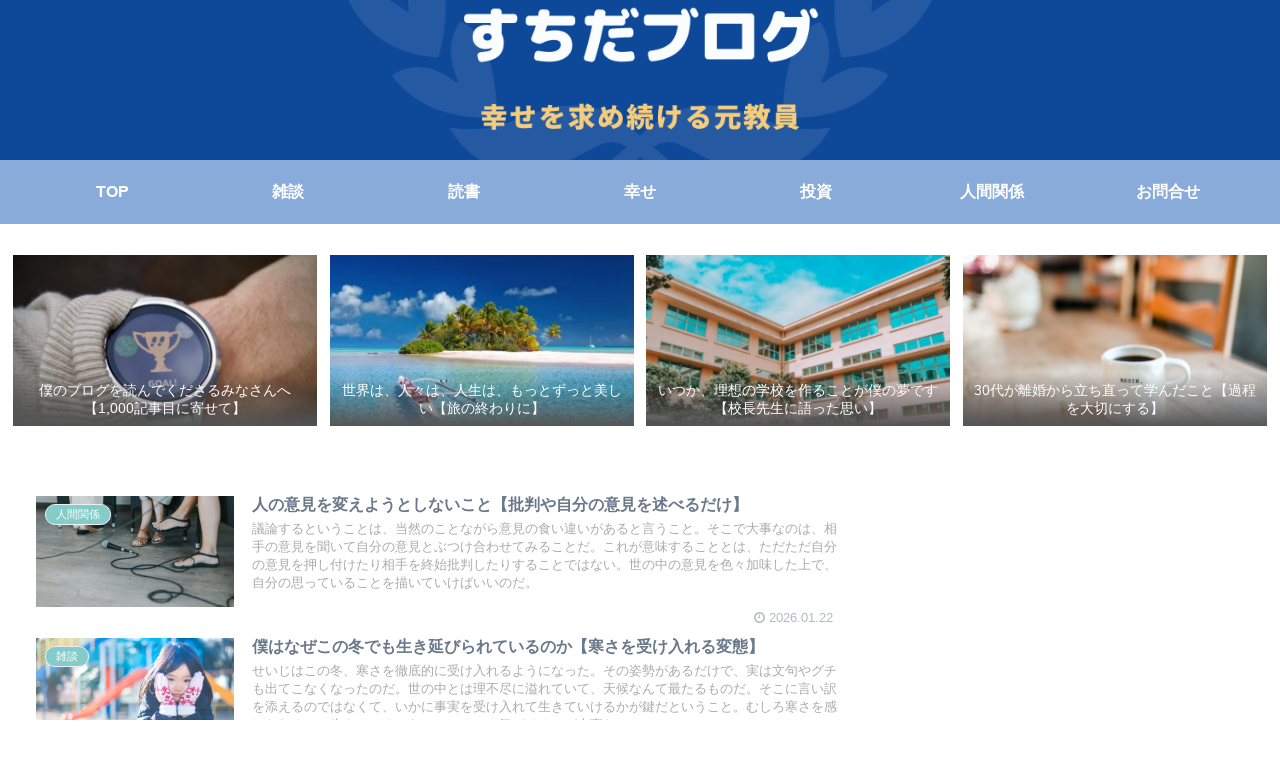

--- FILE ---
content_type: text/html; charset=UTF-8
request_url: https://miscellaneous-eiz.com/
body_size: 34997
content:
<!doctype html>
<html dir="ltr" lang="ja" prefix="og: https://ogp.me/ns#">

<head>
<meta charset="utf-8">
<meta http-equiv="X-UA-Compatible" content="IE=edge">
<meta name="viewport" content="width=device-width, initial-scale=1.0, viewport-fit=cover"/>
<meta name="referrer" content="no-referrer-when-downgrade"/>

      
<!-- Global site tag (gtag.js) - Google Analytics -->
<script async src="https://www.googletagmanager.com/gtag/js?id=UA-199193680-1"></script>
<script>
  window.dataLayer = window.dataLayer || [];
  function gtag(){dataLayer.push(arguments);}
  gtag('js', new Date());

  gtag('config', 'UA-199193680-1');
</script>
<!-- /Global site tag (gtag.js) - Google Analytics -->

      
  <!-- Google Search Console -->
<meta name="google-site-verification" content="8OswYa00JZ7385-Yz-BHCB_4L67W5hz5HikCZEezLq0" />
<!-- /Google Search Console -->
<!-- preconnect dns-prefetch -->
<link rel="preconnect dns-prefetch" href="//www.googletagmanager.com">
<link rel="preconnect dns-prefetch" href="//www.google-analytics.com">
<link rel="preconnect dns-prefetch" href="//ajax.googleapis.com">
<link rel="preconnect dns-prefetch" href="//cdnjs.cloudflare.com">
<link rel="preconnect dns-prefetch" href="//pagead2.googlesyndication.com">
<link rel="preconnect dns-prefetch" href="//googleads.g.doubleclick.net">
<link rel="preconnect dns-prefetch" href="//tpc.googlesyndication.com">
<link rel="preconnect dns-prefetch" href="//ad.doubleclick.net">
<link rel="preconnect dns-prefetch" href="//www.gstatic.com">
<link rel="preconnect dns-prefetch" href="//cse.google.com">
<link rel="preconnect dns-prefetch" href="//fonts.gstatic.com">
<link rel="preconnect dns-prefetch" href="//fonts.googleapis.com">
<link rel="preconnect dns-prefetch" href="//cms.quantserve.com">
<link rel="preconnect dns-prefetch" href="//secure.gravatar.com">
<link rel="preconnect dns-prefetch" href="//cdn.syndication.twimg.com">
<link rel="preconnect dns-prefetch" href="//cdn.jsdelivr.net">
<link rel="preconnect dns-prefetch" href="//images-fe.ssl-images-amazon.com">
<link rel="preconnect dns-prefetch" href="//completion.amazon.com">
<link rel="preconnect dns-prefetch" href="//m.media-amazon.com">
<link rel="preconnect dns-prefetch" href="//i.moshimo.com">
<link rel="preconnect dns-prefetch" href="//aml.valuecommerce.com">
<link rel="preconnect dns-prefetch" href="//dalc.valuecommerce.com">
<link rel="preconnect dns-prefetch" href="//dalb.valuecommerce.com">
<title>すちだブログ 幸せを求める元教員</title>

		<!-- All in One SEO 4.9.3 - aioseo.com -->
	<meta name="description" content="30代教員が幸せを求めて始めた、数々の行動を書き綴ったブログ。様々な行動から変わった生活、失敗談、成功談、人生観まで、どんなに一般的な人間でも人生を楽しめることができるのだと信じて独自の見解で書き続ける。" />
	<meta name="robots" content="max-image-preview:large" />
	<link rel="canonical" href="https://miscellaneous-eiz.com/" />
	<link rel="next" href="https://miscellaneous-eiz.com/page/2/" />
	<meta name="generator" content="All in One SEO (AIOSEO) 4.9.3" />
		<meta property="og:locale" content="ja_JP" />
		<meta property="og:site_name" content="すちだブログ | 幸せを求める元教員" />
		<meta property="og:type" content="website" />
		<meta property="og:title" content="すちだブログ 幸せを求める元教員" />
		<meta property="og:description" content="30代教員が幸せを求めて始めた、数々の行動を書き綴ったブログ。様々な行動から変わった生活、失敗談、成功談、人生観まで、どんなに一般的な人間でも人生を楽しめることができるのだと信じて独自の見解で書き続ける。" />
		<meta property="og:url" content="https://miscellaneous-eiz.com/" />
		<meta name="twitter:card" content="summary" />
		<meta name="twitter:title" content="すちだブログ 幸せを求める元教員" />
		<meta name="twitter:description" content="30代教員が幸せを求めて始めた、数々の行動を書き綴ったブログ。様々な行動から変わった生活、失敗談、成功談、人生観まで、どんなに一般的な人間でも人生を楽しめることができるのだと信じて独自の見解で書き続ける。" />
		<meta name="twitter:image" content="https://miscellaneous-eiz.com/wp-content/uploads/2021/04/convers-e1618922584392.jpg" />
		<script type="application/ld+json" class="aioseo-schema">
			{"@context":"https:\/\/schema.org","@graph":[{"@type":"BreadcrumbList","@id":"https:\/\/miscellaneous-eiz.com\/#breadcrumblist","itemListElement":[{"@type":"ListItem","@id":"https:\/\/miscellaneous-eiz.com#listItem","position":1,"name":"\u30db\u30fc\u30e0"}]},{"@type":"CollectionPage","@id":"https:\/\/miscellaneous-eiz.com\/#collectionpage","url":"https:\/\/miscellaneous-eiz.com\/","name":"\u3059\u3061\u3060\u30d6\u30ed\u30b0 \u5e78\u305b\u3092\u6c42\u3081\u308b\u5143\u6559\u54e1","description":"30\u4ee3\u6559\u54e1\u304c\u5e78\u305b\u3092\u6c42\u3081\u3066\u59cb\u3081\u305f\u3001\u6570\u3005\u306e\u884c\u52d5\u3092\u66f8\u304d\u7db4\u3063\u305f\u30d6\u30ed\u30b0\u3002\u69d8\u3005\u306a\u884c\u52d5\u304b\u3089\u5909\u308f\u3063\u305f\u751f\u6d3b\u3001\u5931\u6557\u8ac7\u3001\u6210\u529f\u8ac7\u3001\u4eba\u751f\u89b3\u307e\u3067\u3001\u3069\u3093\u306a\u306b\u4e00\u822c\u7684\u306a\u4eba\u9593\u3067\u3082\u4eba\u751f\u3092\u697d\u3057\u3081\u308b\u3053\u3068\u304c\u3067\u304d\u308b\u306e\u3060\u3068\u4fe1\u3058\u3066\u72ec\u81ea\u306e\u898b\u89e3\u3067\u66f8\u304d\u7d9a\u3051\u308b\u3002","inLanguage":"ja","isPartOf":{"@id":"https:\/\/miscellaneous-eiz.com\/#website"},"breadcrumb":{"@id":"https:\/\/miscellaneous-eiz.com\/#breadcrumblist"},"about":{"@id":"https:\/\/miscellaneous-eiz.com\/#person"}},{"@type":"WebSite","@id":"https:\/\/miscellaneous-eiz.com\/#website","url":"https:\/\/miscellaneous-eiz.com\/","name":"\u3059\u3061\u3060\u30d6\u30ed\u30b0","description":"\u5e78\u305b\u3092\u6c42\u3081\u308b\u5143\u6559\u54e1","inLanguage":"ja","publisher":{"@id":"https:\/\/miscellaneous-eiz.com\/#person"}}]}
		</script>
		<!-- All in One SEO -->


<!-- OGP -->
<meta property="og:type" content="website">
<meta property="og:description" content="幸せを求める元教員">
<meta property="og:title" content="すちだブログ">
<meta property="og:url" content="https://miscellaneous-eiz.com">
<meta property="og:image" content="https://miscellaneous-eiz.com/wp-content/themes/cocoon/screenshot.jpg">
<meta property="og:site_name" content="すちだブログ">
<meta property="og:locale" content="ja_JP">
<meta property="article:published_time" content="2026-01-22T14:52:18+09:00" />
<meta property="article:modified_time" content="2026-01-22T14:52:18+09:00" />
<meta property="article:section" content="人間関係">
<meta property="article:section" content="雑談">
<!-- /OGP -->

<!-- Twitter Card -->
<meta name="twitter:card" content="summary_large_image">
<meta property="twitter:description" content="幸せを求める元教員">
<meta property="twitter:title" content="すちだブログ">
<meta property="twitter:url" content="https://miscellaneous-eiz.com">
<meta name="twitter:image" content="https://miscellaneous-eiz.com/wp-content/themes/cocoon/screenshot.jpg">
<meta name="twitter:domain" content="miscellaneous-eiz.com">
<!-- /Twitter Card -->
<link rel='dns-prefetch' href='//ajax.googleapis.com' />
<link rel='dns-prefetch' href='//cdnjs.cloudflare.com' />
<link rel='dns-prefetch' href='//www.google.com' />
<link rel='dns-prefetch' href='//stats.wp.com' />
<link rel="alternate" type="application/rss+xml" title="すちだブログ &raquo; フィード" href="https://miscellaneous-eiz.com/feed/" />
<link rel="alternate" type="application/rss+xml" title="すちだブログ &raquo; コメントフィード" href="https://miscellaneous-eiz.com/comments/feed/" />
<script id="wpp-js" src="https://miscellaneous-eiz.com/wp-content/plugins/wordpress-popular-posts/assets/js/wpp.min.js?ver=7.3.6" data-sampling="0" data-sampling-rate="100" data-api-url="https://miscellaneous-eiz.com/wp-json/wordpress-popular-posts" data-post-id="0" data-token="4366c28870" data-lang="0" data-debug="0"></script>
<style id='wp-img-auto-sizes-contain-inline-css'>
img:is([sizes=auto i],[sizes^="auto," i]){contain-intrinsic-size:3000px 1500px}
/*# sourceURL=wp-img-auto-sizes-contain-inline-css */
</style>
<link rel='stylesheet' id='cocoon-style-css' href='https://miscellaneous-eiz.com/wp-content/themes/cocoon/style.css?ver=6.9&#038;fver=20210307103250' media='all' />
<link rel='stylesheet' id='cocoon-keyframes-css' href='https://miscellaneous-eiz.com/wp-content/themes/cocoon/keyframes.css?ver=6.9&#038;fver=20210307103250' media='all' />
<link rel='stylesheet' id='font-awesome-style-css' href='https://miscellaneous-eiz.com/wp-content/themes/cocoon/webfonts/fontawesome/css/font-awesome.min.css?ver=6.9&#038;fver=20210307103250' media='all' />
<link rel='stylesheet' id='icomoon-style-css' href='https://miscellaneous-eiz.com/wp-content/themes/cocoon/webfonts/icomoon/style.css?ver=6.9&#038;fver=20210307103250' media='all' />
<link rel='stylesheet' id='cocoon-skin-style-css' href='https://miscellaneous-eiz.com/wp-content/themes/cocoon/skins/skin-season-winter/style.css?ver=6.9&#038;fver=20210307103250' media='all' />
<style id='cocoon-skin-style-inline-css'>
.header .header-in{min-height:160px}.header{background-image:url(https://miscellaneous-eiz.com/wp-content/uploads/2025/08/84a28ab7eab96aa4d1b649e9c3e62af9.png)}.main{width:860px}.sidebar{width:376px}@media screen and (max-width:1280px){.wrap{width:auto}.main,.sidebar,.sidebar-left .main,.sidebar-left .sidebar{margin:0 .5%}.main{width:67.4%}.sidebar{padding:1.5%;width:30%}.entry-card-thumb{width:38%}.entry-card-content{margin-left:40%}}@media screen and (max-width:834px){.header div.header-in{min-height:45px}}.toc-checkbox{display:none}.toc-content{visibility:hidden;height:0;opacity:.2;transition:all .5s ease-out}.toc-checkbox:checked~.toc-content{visibility:visible;padding-top:.6em;height:100%;opacity:1}.toc-title::after{content:'[開く]';margin-left:.5em;cursor:pointer;font-size:.8em}.toc-title:hover::after{text-decoration:underline}.toc-checkbox:checked+.toc-title::after{content:'[閉じる]'}#respond{display:none}.entry-content>*,.demo .entry-content p{line-height:1.8}.article p,.demo .entry-content p,.article dl,.article ul,.article ol,.article blockquote,.article pre,.article table,.article .author-box,.article .blogcard-wrap,.article .login-user-only,.article .information-box,.article .question-box,.article .alert-box,.article .information,.article .question,.article .alert,.article .memo-box,.article .comment-box,.article .common-icon-box,.article .blank-box,.article .button-block,.article .micro-bottom,.article .caption-box,.article .tab-caption-box,.article .label-box,.article .toggle-wrap,.article .wp-block-image,.booklink-box,.article .kaerebalink-box,.article .tomarebalink-box,.article .product-item-box,.article .speech-wrap,.article .toc,.article .column-wrap,.article .new-entry-cards,.article .popular-entry-cards,.article .navi-entry-cards,.article .box-menus,.article .ranking-item,.article .wp-block-categories,.article .wp-block-archives,.article .wp-block-archives-dropdown,.article .wp-block-calendar,.article .rss-entry-cards,.article .ad-area,.article .wp-block-gallery,.article .wp-block-audio,.article .wp-block-cover,.article .wp-block-file,.article .wp-block-media-text,.article .wp-block-video,.article .wp-block-buttons,.article .wp-block-columns,.article .wp-block-separator,.article .components-placeholder,.article .wp-block-search,.article .wp-block-social-links,.article .timeline-box,.article .blogcard-type,.article .btn-wrap,.article .btn-wrap a,.article .block-box,.article .wp-block-embed,.article .wp-block-group,.article .wp-block-table,.article .scrollable-table,.article .wp-block-separator,[data-type="core/freeform"]{margin-bottom:1.8em}.article h2,.article h3,.article h4,.article h5,.article h6{margin-bottom:18px}@media screen and (max-width:480px){.page-body,.menu-content{font-size:16px}.article h2,.article h3,.article h4,.article h5,.article h6{margin-bottom:16px}}@media screen and (max-width:781px){.wp-block-column{margin-bottom:1.8em}}@media screen and (max-width:599px){.column-wrap>div{margin-bottom:1.8em}}.article h2,.article h3,.article h4,.article h5,.article h6{margin-top:2.4em}.article .micro-top{margin-bottom:.36em}.article .micro-bottom{margin-top:-1.62em}.article .micro-balloon{margin-bottom:.9em}.article .micro-bottom.micro-balloon{margin-top:-1.26em}.blank-box.bb-key-color{border-color:#19448e}.iic-key-color li::before{color:#19448e}.blank-box.bb-tab.bb-key-color::before{background-color:#19448e}.tb-key-color .toggle-button{border:1px solid #19448e;background:#19448e;color:#fff}.tb-key-color .toggle-button::before{color:#ccc}.tb-key-color .toggle-checkbox:checked~.toggle-content{border-color:#19448e}.cb-key-color.caption-box{border-color:#19448e}.cb-key-color .caption-box-label{background-color:#19448e;color:#fff}.tcb-key-color .tab-caption-box-label{background-color:#19448e;color:#fff}.tcb-key-color .tab-caption-box-content{border-color:#19448e}.lb-key-color .label-box-content{border-color:#19448e}.mc-key-color{background-color:#19448e;color:#fff;border:0}.mc-key-color.micro-bottom::after{border-bottom-color:#19448e;border-top-color:transparent}.mc-key-color::before{border-top-color:transparent;border-bottom-color:transparent}.mc-key-color::after{border-top-color:#19448e}.btn-key-color,.btn-wrap.btn-wrap-key-color>a{background-color:#19448e}.has-text-color.has-key-color-color{color:#19448e}.has-background.has-key-color-background-color{background-color:#19448e}.article.page-body,body#tinymce.wp-editor{background-color:#fff}.article.page-body,.editor-post-title__block .editor-post-title__input,body#tinymce.wp-editor{color:#333}.body .has-key-color-background-color{background-color:#19448e}.body .has-key-color-color{color:#19448e}.body .has-key-color-border-color{border-color:#19448e}.btn-wrap.has-key-color-background-color>a{background-color:#19448e}.btn-wrap.has-key-color-color>a{color:#19448e}.btn-wrap.has-key-color-border-color>a{border-color:#19448e}.bb-tab.has-key-color-border-color .bb-label{background-color:#19448e}.toggle-wrap.has-key-color-border-color .toggle-button{background-color:#19448e}.toggle-wrap.has-key-color-border-color .toggle-button,.toggle-wrap.has-key-color-border-color .toggle-content{border-color:#19448e}.iconlist-box.has-key-color-icon-color li::before{color:#19448e}.micro-balloon.has-key-color-background-color{background-color:#19448e;border-color:transparent}.micro-balloon.has-key-color-background-color.micro-bottom::after{border-bottom-color:#19448e;border-top-color:transparent}.micro-balloon.has-key-color-background-color::before{border-top-color:transparent;border-bottom-color:transparent}.micro-balloon.has-key-color-background-color::after{border-top-color:#19448e}.micro-balloon.has-border-color.has-key-color-border-color{border-color:#19448e}.micro-balloon.micro-top.has-key-color-border-color::before{border-top-color:#19448e}.micro-balloon.micro-bottom.has-key-color-border-color::before{border-bottom-color:#19448e}.caption-box.has-key-color-border-color .box-label{background-color:#19448e}.tab-caption-box.has-key-color-border-color .box-label{background-color:#19448e}.tab-caption-box.has-key-color-border-color .box-content{border-color:#19448e}.tab-caption-box.has-key-color-background-color .box-content{background-color:#19448e}.label-box.has-key-color-border-color .box-content{border-color:#19448e}.label-box.has-key-color-background-color .box-content{background-color:#19448e}.sbp-l .speech-balloon.has-key-color-border-color::before{border-right-color:#19448e}.sbp-r .speech-balloon.has-key-color-border-color::before{border-left-color:#19448e}.sbp-l .speech-balloon.has-key-color-background-color::after{border-right-color:#19448e}.sbp-r .speech-balloon.has-key-color-background-color::after{border-left-color:#19448e}.sbs-line.sbp-r .speech-balloon.has-key-color-background-color{background-color:#19448e}.sbs-line.sbp-r .speech-balloon.has-key-color-border-color{border-color:#19448e}.speech-wrap.sbs-think .speech-balloon.has-key-color-border-color::before,.speech-wrap.sbs-think .speech-balloon.has-key-color-border-color::after{border-color:#19448e}.sbs-think .speech-balloon.has-key-color-background-color::before,.sbs-think .speech-balloon.has-key-color-background-color::after{background-color:#19448e}.timeline-box.has-key-color-point-color .timeline-item::before{background-color:#19448e}.body .has-red-background-color{background-color:#e60033}.body .has-red-color{color:#e60033}.body .has-red-border-color{border-color:#e60033}.btn-wrap.has-red-background-color>a{background-color:#e60033}.btn-wrap.has-red-color>a{color:#e60033}.btn-wrap.has-red-border-color>a{border-color:#e60033}.bb-tab.has-red-border-color .bb-label{background-color:#e60033}.toggle-wrap.has-red-border-color .toggle-button{background-color:#e60033}.toggle-wrap.has-red-border-color .toggle-button,.toggle-wrap.has-red-border-color .toggle-content{border-color:#e60033}.iconlist-box.has-red-icon-color li::before{color:#e60033}.micro-balloon.has-red-background-color{background-color:#e60033;border-color:transparent}.micro-balloon.has-red-background-color.micro-bottom::after{border-bottom-color:#e60033;border-top-color:transparent}.micro-balloon.has-red-background-color::before{border-top-color:transparent;border-bottom-color:transparent}.micro-balloon.has-red-background-color::after{border-top-color:#e60033}.micro-balloon.has-border-color.has-red-border-color{border-color:#e60033}.micro-balloon.micro-top.has-red-border-color::before{border-top-color:#e60033}.micro-balloon.micro-bottom.has-red-border-color::before{border-bottom-color:#e60033}.caption-box.has-red-border-color .box-label{background-color:#e60033}.tab-caption-box.has-red-border-color .box-label{background-color:#e60033}.tab-caption-box.has-red-border-color .box-content{border-color:#e60033}.tab-caption-box.has-red-background-color .box-content{background-color:#e60033}.label-box.has-red-border-color .box-content{border-color:#e60033}.label-box.has-red-background-color .box-content{background-color:#e60033}.sbp-l .speech-balloon.has-red-border-color::before{border-right-color:#e60033}.sbp-r .speech-balloon.has-red-border-color::before{border-left-color:#e60033}.sbp-l .speech-balloon.has-red-background-color::after{border-right-color:#e60033}.sbp-r .speech-balloon.has-red-background-color::after{border-left-color:#e60033}.sbs-line.sbp-r .speech-balloon.has-red-background-color{background-color:#e60033}.sbs-line.sbp-r .speech-balloon.has-red-border-color{border-color:#e60033}.speech-wrap.sbs-think .speech-balloon.has-red-border-color::before,.speech-wrap.sbs-think .speech-balloon.has-red-border-color::after{border-color:#e60033}.sbs-think .speech-balloon.has-red-background-color::before,.sbs-think .speech-balloon.has-red-background-color::after{background-color:#e60033}.timeline-box.has-red-point-color .timeline-item::before{background-color:#e60033}.body .has-pink-background-color{background-color:#e95295}.body .has-pink-color{color:#e95295}.body .has-pink-border-color{border-color:#e95295}.btn-wrap.has-pink-background-color>a{background-color:#e95295}.btn-wrap.has-pink-color>a{color:#e95295}.btn-wrap.has-pink-border-color>a{border-color:#e95295}.bb-tab.has-pink-border-color .bb-label{background-color:#e95295}.toggle-wrap.has-pink-border-color .toggle-button{background-color:#e95295}.toggle-wrap.has-pink-border-color .toggle-button,.toggle-wrap.has-pink-border-color .toggle-content{border-color:#e95295}.iconlist-box.has-pink-icon-color li::before{color:#e95295}.micro-balloon.has-pink-background-color{background-color:#e95295;border-color:transparent}.micro-balloon.has-pink-background-color.micro-bottom::after{border-bottom-color:#e95295;border-top-color:transparent}.micro-balloon.has-pink-background-color::before{border-top-color:transparent;border-bottom-color:transparent}.micro-balloon.has-pink-background-color::after{border-top-color:#e95295}.micro-balloon.has-border-color.has-pink-border-color{border-color:#e95295}.micro-balloon.micro-top.has-pink-border-color::before{border-top-color:#e95295}.micro-balloon.micro-bottom.has-pink-border-color::before{border-bottom-color:#e95295}.caption-box.has-pink-border-color .box-label{background-color:#e95295}.tab-caption-box.has-pink-border-color .box-label{background-color:#e95295}.tab-caption-box.has-pink-border-color .box-content{border-color:#e95295}.tab-caption-box.has-pink-background-color .box-content{background-color:#e95295}.label-box.has-pink-border-color .box-content{border-color:#e95295}.label-box.has-pink-background-color .box-content{background-color:#e95295}.sbp-l .speech-balloon.has-pink-border-color::before{border-right-color:#e95295}.sbp-r .speech-balloon.has-pink-border-color::before{border-left-color:#e95295}.sbp-l .speech-balloon.has-pink-background-color::after{border-right-color:#e95295}.sbp-r .speech-balloon.has-pink-background-color::after{border-left-color:#e95295}.sbs-line.sbp-r .speech-balloon.has-pink-background-color{background-color:#e95295}.sbs-line.sbp-r .speech-balloon.has-pink-border-color{border-color:#e95295}.speech-wrap.sbs-think .speech-balloon.has-pink-border-color::before,.speech-wrap.sbs-think .speech-balloon.has-pink-border-color::after{border-color:#e95295}.sbs-think .speech-balloon.has-pink-background-color::before,.sbs-think .speech-balloon.has-pink-background-color::after{background-color:#e95295}.timeline-box.has-pink-point-color .timeline-item::before{background-color:#e95295}.body .has-purple-background-color{background-color:#884898}.body .has-purple-color{color:#884898}.body .has-purple-border-color{border-color:#884898}.btn-wrap.has-purple-background-color>a{background-color:#884898}.btn-wrap.has-purple-color>a{color:#884898}.btn-wrap.has-purple-border-color>a{border-color:#884898}.bb-tab.has-purple-border-color .bb-label{background-color:#884898}.toggle-wrap.has-purple-border-color .toggle-button{background-color:#884898}.toggle-wrap.has-purple-border-color .toggle-button,.toggle-wrap.has-purple-border-color .toggle-content{border-color:#884898}.iconlist-box.has-purple-icon-color li::before{color:#884898}.micro-balloon.has-purple-background-color{background-color:#884898;border-color:transparent}.micro-balloon.has-purple-background-color.micro-bottom::after{border-bottom-color:#884898;border-top-color:transparent}.micro-balloon.has-purple-background-color::before{border-top-color:transparent;border-bottom-color:transparent}.micro-balloon.has-purple-background-color::after{border-top-color:#884898}.micro-balloon.has-border-color.has-purple-border-color{border-color:#884898}.micro-balloon.micro-top.has-purple-border-color::before{border-top-color:#884898}.micro-balloon.micro-bottom.has-purple-border-color::before{border-bottom-color:#884898}.caption-box.has-purple-border-color .box-label{background-color:#884898}.tab-caption-box.has-purple-border-color .box-label{background-color:#884898}.tab-caption-box.has-purple-border-color .box-content{border-color:#884898}.tab-caption-box.has-purple-background-color .box-content{background-color:#884898}.label-box.has-purple-border-color .box-content{border-color:#884898}.label-box.has-purple-background-color .box-content{background-color:#884898}.sbp-l .speech-balloon.has-purple-border-color::before{border-right-color:#884898}.sbp-r .speech-balloon.has-purple-border-color::before{border-left-color:#884898}.sbp-l .speech-balloon.has-purple-background-color::after{border-right-color:#884898}.sbp-r .speech-balloon.has-purple-background-color::after{border-left-color:#884898}.sbs-line.sbp-r .speech-balloon.has-purple-background-color{background-color:#884898}.sbs-line.sbp-r .speech-balloon.has-purple-border-color{border-color:#884898}.speech-wrap.sbs-think .speech-balloon.has-purple-border-color::before,.speech-wrap.sbs-think .speech-balloon.has-purple-border-color::after{border-color:#884898}.sbs-think .speech-balloon.has-purple-background-color::before,.sbs-think .speech-balloon.has-purple-background-color::after{background-color:#884898}.timeline-box.has-purple-point-color .timeline-item::before{background-color:#884898}.body .has-deep-background-color{background-color:#55295b}.body .has-deep-color{color:#55295b}.body .has-deep-border-color{border-color:#55295b}.btn-wrap.has-deep-background-color>a{background-color:#55295b}.btn-wrap.has-deep-color>a{color:#55295b}.btn-wrap.has-deep-border-color>a{border-color:#55295b}.bb-tab.has-deep-border-color .bb-label{background-color:#55295b}.toggle-wrap.has-deep-border-color .toggle-button{background-color:#55295b}.toggle-wrap.has-deep-border-color .toggle-button,.toggle-wrap.has-deep-border-color .toggle-content{border-color:#55295b}.iconlist-box.has-deep-icon-color li::before{color:#55295b}.micro-balloon.has-deep-background-color{background-color:#55295b;border-color:transparent}.micro-balloon.has-deep-background-color.micro-bottom::after{border-bottom-color:#55295b;border-top-color:transparent}.micro-balloon.has-deep-background-color::before{border-top-color:transparent;border-bottom-color:transparent}.micro-balloon.has-deep-background-color::after{border-top-color:#55295b}.micro-balloon.has-border-color.has-deep-border-color{border-color:#55295b}.micro-balloon.micro-top.has-deep-border-color::before{border-top-color:#55295b}.micro-balloon.micro-bottom.has-deep-border-color::before{border-bottom-color:#55295b}.caption-box.has-deep-border-color .box-label{background-color:#55295b}.tab-caption-box.has-deep-border-color .box-label{background-color:#55295b}.tab-caption-box.has-deep-border-color .box-content{border-color:#55295b}.tab-caption-box.has-deep-background-color .box-content{background-color:#55295b}.label-box.has-deep-border-color .box-content{border-color:#55295b}.label-box.has-deep-background-color .box-content{background-color:#55295b}.sbp-l .speech-balloon.has-deep-border-color::before{border-right-color:#55295b}.sbp-r .speech-balloon.has-deep-border-color::before{border-left-color:#55295b}.sbp-l .speech-balloon.has-deep-background-color::after{border-right-color:#55295b}.sbp-r .speech-balloon.has-deep-background-color::after{border-left-color:#55295b}.sbs-line.sbp-r .speech-balloon.has-deep-background-color{background-color:#55295b}.sbs-line.sbp-r .speech-balloon.has-deep-border-color{border-color:#55295b}.speech-wrap.sbs-think .speech-balloon.has-deep-border-color::before,.speech-wrap.sbs-think .speech-balloon.has-deep-border-color::after{border-color:#55295b}.sbs-think .speech-balloon.has-deep-background-color::before,.sbs-think .speech-balloon.has-deep-background-color::after{background-color:#55295b}.timeline-box.has-deep-point-color .timeline-item::before{background-color:#55295b}.body .has-indigo-background-color{background-color:#1e50a2}.body .has-indigo-color{color:#1e50a2}.body .has-indigo-border-color{border-color:#1e50a2}.btn-wrap.has-indigo-background-color>a{background-color:#1e50a2}.btn-wrap.has-indigo-color>a{color:#1e50a2}.btn-wrap.has-indigo-border-color>a{border-color:#1e50a2}.bb-tab.has-indigo-border-color .bb-label{background-color:#1e50a2}.toggle-wrap.has-indigo-border-color .toggle-button{background-color:#1e50a2}.toggle-wrap.has-indigo-border-color .toggle-button,.toggle-wrap.has-indigo-border-color .toggle-content{border-color:#1e50a2}.iconlist-box.has-indigo-icon-color li::before{color:#1e50a2}.micro-balloon.has-indigo-background-color{background-color:#1e50a2;border-color:transparent}.micro-balloon.has-indigo-background-color.micro-bottom::after{border-bottom-color:#1e50a2;border-top-color:transparent}.micro-balloon.has-indigo-background-color::before{border-top-color:transparent;border-bottom-color:transparent}.micro-balloon.has-indigo-background-color::after{border-top-color:#1e50a2}.micro-balloon.has-border-color.has-indigo-border-color{border-color:#1e50a2}.micro-balloon.micro-top.has-indigo-border-color::before{border-top-color:#1e50a2}.micro-balloon.micro-bottom.has-indigo-border-color::before{border-bottom-color:#1e50a2}.caption-box.has-indigo-border-color .box-label{background-color:#1e50a2}.tab-caption-box.has-indigo-border-color .box-label{background-color:#1e50a2}.tab-caption-box.has-indigo-border-color .box-content{border-color:#1e50a2}.tab-caption-box.has-indigo-background-color .box-content{background-color:#1e50a2}.label-box.has-indigo-border-color .box-content{border-color:#1e50a2}.label-box.has-indigo-background-color .box-content{background-color:#1e50a2}.sbp-l .speech-balloon.has-indigo-border-color::before{border-right-color:#1e50a2}.sbp-r .speech-balloon.has-indigo-border-color::before{border-left-color:#1e50a2}.sbp-l .speech-balloon.has-indigo-background-color::after{border-right-color:#1e50a2}.sbp-r .speech-balloon.has-indigo-background-color::after{border-left-color:#1e50a2}.sbs-line.sbp-r .speech-balloon.has-indigo-background-color{background-color:#1e50a2}.sbs-line.sbp-r .speech-balloon.has-indigo-border-color{border-color:#1e50a2}.speech-wrap.sbs-think .speech-balloon.has-indigo-border-color::before,.speech-wrap.sbs-think .speech-balloon.has-indigo-border-color::after{border-color:#1e50a2}.sbs-think .speech-balloon.has-indigo-background-color::before,.sbs-think .speech-balloon.has-indigo-background-color::after{background-color:#1e50a2}.timeline-box.has-indigo-point-color .timeline-item::before{background-color:#1e50a2}.body .has-blue-background-color{background-color:#0095d9}.body .has-blue-color{color:#0095d9}.body .has-blue-border-color{border-color:#0095d9}.btn-wrap.has-blue-background-color>a{background-color:#0095d9}.btn-wrap.has-blue-color>a{color:#0095d9}.btn-wrap.has-blue-border-color>a{border-color:#0095d9}.bb-tab.has-blue-border-color .bb-label{background-color:#0095d9}.toggle-wrap.has-blue-border-color .toggle-button{background-color:#0095d9}.toggle-wrap.has-blue-border-color .toggle-button,.toggle-wrap.has-blue-border-color .toggle-content{border-color:#0095d9}.iconlist-box.has-blue-icon-color li::before{color:#0095d9}.micro-balloon.has-blue-background-color{background-color:#0095d9;border-color:transparent}.micro-balloon.has-blue-background-color.micro-bottom::after{border-bottom-color:#0095d9;border-top-color:transparent}.micro-balloon.has-blue-background-color::before{border-top-color:transparent;border-bottom-color:transparent}.micro-balloon.has-blue-background-color::after{border-top-color:#0095d9}.micro-balloon.has-border-color.has-blue-border-color{border-color:#0095d9}.micro-balloon.micro-top.has-blue-border-color::before{border-top-color:#0095d9}.micro-balloon.micro-bottom.has-blue-border-color::before{border-bottom-color:#0095d9}.caption-box.has-blue-border-color .box-label{background-color:#0095d9}.tab-caption-box.has-blue-border-color .box-label{background-color:#0095d9}.tab-caption-box.has-blue-border-color .box-content{border-color:#0095d9}.tab-caption-box.has-blue-background-color .box-content{background-color:#0095d9}.label-box.has-blue-border-color .box-content{border-color:#0095d9}.label-box.has-blue-background-color .box-content{background-color:#0095d9}.sbp-l .speech-balloon.has-blue-border-color::before{border-right-color:#0095d9}.sbp-r .speech-balloon.has-blue-border-color::before{border-left-color:#0095d9}.sbp-l .speech-balloon.has-blue-background-color::after{border-right-color:#0095d9}.sbp-r .speech-balloon.has-blue-background-color::after{border-left-color:#0095d9}.sbs-line.sbp-r .speech-balloon.has-blue-background-color{background-color:#0095d9}.sbs-line.sbp-r .speech-balloon.has-blue-border-color{border-color:#0095d9}.speech-wrap.sbs-think .speech-balloon.has-blue-border-color::before,.speech-wrap.sbs-think .speech-balloon.has-blue-border-color::after{border-color:#0095d9}.sbs-think .speech-balloon.has-blue-background-color::before,.sbs-think .speech-balloon.has-blue-background-color::after{background-color:#0095d9}.timeline-box.has-blue-point-color .timeline-item::before{background-color:#0095d9}.body .has-light-blue-background-color{background-color:#2ca9e1}.body .has-light-blue-color{color:#2ca9e1}.body .has-light-blue-border-color{border-color:#2ca9e1}.btn-wrap.has-light-blue-background-color>a{background-color:#2ca9e1}.btn-wrap.has-light-blue-color>a{color:#2ca9e1}.btn-wrap.has-light-blue-border-color>a{border-color:#2ca9e1}.bb-tab.has-light-blue-border-color .bb-label{background-color:#2ca9e1}.toggle-wrap.has-light-blue-border-color .toggle-button{background-color:#2ca9e1}.toggle-wrap.has-light-blue-border-color .toggle-button,.toggle-wrap.has-light-blue-border-color .toggle-content{border-color:#2ca9e1}.iconlist-box.has-light-blue-icon-color li::before{color:#2ca9e1}.micro-balloon.has-light-blue-background-color{background-color:#2ca9e1;border-color:transparent}.micro-balloon.has-light-blue-background-color.micro-bottom::after{border-bottom-color:#2ca9e1;border-top-color:transparent}.micro-balloon.has-light-blue-background-color::before{border-top-color:transparent;border-bottom-color:transparent}.micro-balloon.has-light-blue-background-color::after{border-top-color:#2ca9e1}.micro-balloon.has-border-color.has-light-blue-border-color{border-color:#2ca9e1}.micro-balloon.micro-top.has-light-blue-border-color::before{border-top-color:#2ca9e1}.micro-balloon.micro-bottom.has-light-blue-border-color::before{border-bottom-color:#2ca9e1}.caption-box.has-light-blue-border-color .box-label{background-color:#2ca9e1}.tab-caption-box.has-light-blue-border-color .box-label{background-color:#2ca9e1}.tab-caption-box.has-light-blue-border-color .box-content{border-color:#2ca9e1}.tab-caption-box.has-light-blue-background-color .box-content{background-color:#2ca9e1}.label-box.has-light-blue-border-color .box-content{border-color:#2ca9e1}.label-box.has-light-blue-background-color .box-content{background-color:#2ca9e1}.sbp-l .speech-balloon.has-light-blue-border-color::before{border-right-color:#2ca9e1}.sbp-r .speech-balloon.has-light-blue-border-color::before{border-left-color:#2ca9e1}.sbp-l .speech-balloon.has-light-blue-background-color::after{border-right-color:#2ca9e1}.sbp-r .speech-balloon.has-light-blue-background-color::after{border-left-color:#2ca9e1}.sbs-line.sbp-r .speech-balloon.has-light-blue-background-color{background-color:#2ca9e1}.sbs-line.sbp-r .speech-balloon.has-light-blue-border-color{border-color:#2ca9e1}.speech-wrap.sbs-think .speech-balloon.has-light-blue-border-color::before,.speech-wrap.sbs-think .speech-balloon.has-light-blue-border-color::after{border-color:#2ca9e1}.sbs-think .speech-balloon.has-light-blue-background-color::before,.sbs-think .speech-balloon.has-light-blue-background-color::after{background-color:#2ca9e1}.timeline-box.has-light-blue-point-color .timeline-item::before{background-color:#2ca9e1}.body .has-cyan-background-color{background-color:#00a3af}.body .has-cyan-color{color:#00a3af}.body .has-cyan-border-color{border-color:#00a3af}.btn-wrap.has-cyan-background-color>a{background-color:#00a3af}.btn-wrap.has-cyan-color>a{color:#00a3af}.btn-wrap.has-cyan-border-color>a{border-color:#00a3af}.bb-tab.has-cyan-border-color .bb-label{background-color:#00a3af}.toggle-wrap.has-cyan-border-color .toggle-button{background-color:#00a3af}.toggle-wrap.has-cyan-border-color .toggle-button,.toggle-wrap.has-cyan-border-color .toggle-content{border-color:#00a3af}.iconlist-box.has-cyan-icon-color li::before{color:#00a3af}.micro-balloon.has-cyan-background-color{background-color:#00a3af;border-color:transparent}.micro-balloon.has-cyan-background-color.micro-bottom::after{border-bottom-color:#00a3af;border-top-color:transparent}.micro-balloon.has-cyan-background-color::before{border-top-color:transparent;border-bottom-color:transparent}.micro-balloon.has-cyan-background-color::after{border-top-color:#00a3af}.micro-balloon.has-border-color.has-cyan-border-color{border-color:#00a3af}.micro-balloon.micro-top.has-cyan-border-color::before{border-top-color:#00a3af}.micro-balloon.micro-bottom.has-cyan-border-color::before{border-bottom-color:#00a3af}.caption-box.has-cyan-border-color .box-label{background-color:#00a3af}.tab-caption-box.has-cyan-border-color .box-label{background-color:#00a3af}.tab-caption-box.has-cyan-border-color .box-content{border-color:#00a3af}.tab-caption-box.has-cyan-background-color .box-content{background-color:#00a3af}.label-box.has-cyan-border-color .box-content{border-color:#00a3af}.label-box.has-cyan-background-color .box-content{background-color:#00a3af}.sbp-l .speech-balloon.has-cyan-border-color::before{border-right-color:#00a3af}.sbp-r .speech-balloon.has-cyan-border-color::before{border-left-color:#00a3af}.sbp-l .speech-balloon.has-cyan-background-color::after{border-right-color:#00a3af}.sbp-r .speech-balloon.has-cyan-background-color::after{border-left-color:#00a3af}.sbs-line.sbp-r .speech-balloon.has-cyan-background-color{background-color:#00a3af}.sbs-line.sbp-r .speech-balloon.has-cyan-border-color{border-color:#00a3af}.speech-wrap.sbs-think .speech-balloon.has-cyan-border-color::before,.speech-wrap.sbs-think .speech-balloon.has-cyan-border-color::after{border-color:#00a3af}.sbs-think .speech-balloon.has-cyan-background-color::before,.sbs-think .speech-balloon.has-cyan-background-color::after{background-color:#00a3af}.timeline-box.has-cyan-point-color .timeline-item::before{background-color:#00a3af}.body .has-teal-background-color{background-color:#007b43}.body .has-teal-color{color:#007b43}.body .has-teal-border-color{border-color:#007b43}.btn-wrap.has-teal-background-color>a{background-color:#007b43}.btn-wrap.has-teal-color>a{color:#007b43}.btn-wrap.has-teal-border-color>a{border-color:#007b43}.bb-tab.has-teal-border-color .bb-label{background-color:#007b43}.toggle-wrap.has-teal-border-color .toggle-button{background-color:#007b43}.toggle-wrap.has-teal-border-color .toggle-button,.toggle-wrap.has-teal-border-color .toggle-content{border-color:#007b43}.iconlist-box.has-teal-icon-color li::before{color:#007b43}.micro-balloon.has-teal-background-color{background-color:#007b43;border-color:transparent}.micro-balloon.has-teal-background-color.micro-bottom::after{border-bottom-color:#007b43;border-top-color:transparent}.micro-balloon.has-teal-background-color::before{border-top-color:transparent;border-bottom-color:transparent}.micro-balloon.has-teal-background-color::after{border-top-color:#007b43}.micro-balloon.has-border-color.has-teal-border-color{border-color:#007b43}.micro-balloon.micro-top.has-teal-border-color::before{border-top-color:#007b43}.micro-balloon.micro-bottom.has-teal-border-color::before{border-bottom-color:#007b43}.caption-box.has-teal-border-color .box-label{background-color:#007b43}.tab-caption-box.has-teal-border-color .box-label{background-color:#007b43}.tab-caption-box.has-teal-border-color .box-content{border-color:#007b43}.tab-caption-box.has-teal-background-color .box-content{background-color:#007b43}.label-box.has-teal-border-color .box-content{border-color:#007b43}.label-box.has-teal-background-color .box-content{background-color:#007b43}.sbp-l .speech-balloon.has-teal-border-color::before{border-right-color:#007b43}.sbp-r .speech-balloon.has-teal-border-color::before{border-left-color:#007b43}.sbp-l .speech-balloon.has-teal-background-color::after{border-right-color:#007b43}.sbp-r .speech-balloon.has-teal-background-color::after{border-left-color:#007b43}.sbs-line.sbp-r .speech-balloon.has-teal-background-color{background-color:#007b43}.sbs-line.sbp-r .speech-balloon.has-teal-border-color{border-color:#007b43}.speech-wrap.sbs-think .speech-balloon.has-teal-border-color::before,.speech-wrap.sbs-think .speech-balloon.has-teal-border-color::after{border-color:#007b43}.sbs-think .speech-balloon.has-teal-background-color::before,.sbs-think .speech-balloon.has-teal-background-color::after{background-color:#007b43}.timeline-box.has-teal-point-color .timeline-item::before{background-color:#007b43}.body .has-green-background-color{background-color:#3eb370}.body .has-green-color{color:#3eb370}.body .has-green-border-color{border-color:#3eb370}.btn-wrap.has-green-background-color>a{background-color:#3eb370}.btn-wrap.has-green-color>a{color:#3eb370}.btn-wrap.has-green-border-color>a{border-color:#3eb370}.bb-tab.has-green-border-color .bb-label{background-color:#3eb370}.toggle-wrap.has-green-border-color .toggle-button{background-color:#3eb370}.toggle-wrap.has-green-border-color .toggle-button,.toggle-wrap.has-green-border-color .toggle-content{border-color:#3eb370}.iconlist-box.has-green-icon-color li::before{color:#3eb370}.micro-balloon.has-green-background-color{background-color:#3eb370;border-color:transparent}.micro-balloon.has-green-background-color.micro-bottom::after{border-bottom-color:#3eb370;border-top-color:transparent}.micro-balloon.has-green-background-color::before{border-top-color:transparent;border-bottom-color:transparent}.micro-balloon.has-green-background-color::after{border-top-color:#3eb370}.micro-balloon.has-border-color.has-green-border-color{border-color:#3eb370}.micro-balloon.micro-top.has-green-border-color::before{border-top-color:#3eb370}.micro-balloon.micro-bottom.has-green-border-color::before{border-bottom-color:#3eb370}.caption-box.has-green-border-color .box-label{background-color:#3eb370}.tab-caption-box.has-green-border-color .box-label{background-color:#3eb370}.tab-caption-box.has-green-border-color .box-content{border-color:#3eb370}.tab-caption-box.has-green-background-color .box-content{background-color:#3eb370}.label-box.has-green-border-color .box-content{border-color:#3eb370}.label-box.has-green-background-color .box-content{background-color:#3eb370}.sbp-l .speech-balloon.has-green-border-color::before{border-right-color:#3eb370}.sbp-r .speech-balloon.has-green-border-color::before{border-left-color:#3eb370}.sbp-l .speech-balloon.has-green-background-color::after{border-right-color:#3eb370}.sbp-r .speech-balloon.has-green-background-color::after{border-left-color:#3eb370}.sbs-line.sbp-r .speech-balloon.has-green-background-color{background-color:#3eb370}.sbs-line.sbp-r .speech-balloon.has-green-border-color{border-color:#3eb370}.speech-wrap.sbs-think .speech-balloon.has-green-border-color::before,.speech-wrap.sbs-think .speech-balloon.has-green-border-color::after{border-color:#3eb370}.sbs-think .speech-balloon.has-green-background-color::before,.sbs-think .speech-balloon.has-green-background-color::after{background-color:#3eb370}.timeline-box.has-green-point-color .timeline-item::before{background-color:#3eb370}.body .has-light-green-background-color{background-color:#8bc34a}.body .has-light-green-color{color:#8bc34a}.body .has-light-green-border-color{border-color:#8bc34a}.btn-wrap.has-light-green-background-color>a{background-color:#8bc34a}.btn-wrap.has-light-green-color>a{color:#8bc34a}.btn-wrap.has-light-green-border-color>a{border-color:#8bc34a}.bb-tab.has-light-green-border-color .bb-label{background-color:#8bc34a}.toggle-wrap.has-light-green-border-color .toggle-button{background-color:#8bc34a}.toggle-wrap.has-light-green-border-color .toggle-button,.toggle-wrap.has-light-green-border-color .toggle-content{border-color:#8bc34a}.iconlist-box.has-light-green-icon-color li::before{color:#8bc34a}.micro-balloon.has-light-green-background-color{background-color:#8bc34a;border-color:transparent}.micro-balloon.has-light-green-background-color.micro-bottom::after{border-bottom-color:#8bc34a;border-top-color:transparent}.micro-balloon.has-light-green-background-color::before{border-top-color:transparent;border-bottom-color:transparent}.micro-balloon.has-light-green-background-color::after{border-top-color:#8bc34a}.micro-balloon.has-border-color.has-light-green-border-color{border-color:#8bc34a}.micro-balloon.micro-top.has-light-green-border-color::before{border-top-color:#8bc34a}.micro-balloon.micro-bottom.has-light-green-border-color::before{border-bottom-color:#8bc34a}.caption-box.has-light-green-border-color .box-label{background-color:#8bc34a}.tab-caption-box.has-light-green-border-color .box-label{background-color:#8bc34a}.tab-caption-box.has-light-green-border-color .box-content{border-color:#8bc34a}.tab-caption-box.has-light-green-background-color .box-content{background-color:#8bc34a}.label-box.has-light-green-border-color .box-content{border-color:#8bc34a}.label-box.has-light-green-background-color .box-content{background-color:#8bc34a}.sbp-l .speech-balloon.has-light-green-border-color::before{border-right-color:#8bc34a}.sbp-r .speech-balloon.has-light-green-border-color::before{border-left-color:#8bc34a}.sbp-l .speech-balloon.has-light-green-background-color::after{border-right-color:#8bc34a}.sbp-r .speech-balloon.has-light-green-background-color::after{border-left-color:#8bc34a}.sbs-line.sbp-r .speech-balloon.has-light-green-background-color{background-color:#8bc34a}.sbs-line.sbp-r .speech-balloon.has-light-green-border-color{border-color:#8bc34a}.speech-wrap.sbs-think .speech-balloon.has-light-green-border-color::before,.speech-wrap.sbs-think .speech-balloon.has-light-green-border-color::after{border-color:#8bc34a}.sbs-think .speech-balloon.has-light-green-background-color::before,.sbs-think .speech-balloon.has-light-green-background-color::after{background-color:#8bc34a}.timeline-box.has-light-green-point-color .timeline-item::before{background-color:#8bc34a}.body .has-lime-background-color{background-color:#c3d825}.body .has-lime-color{color:#c3d825}.body .has-lime-border-color{border-color:#c3d825}.btn-wrap.has-lime-background-color>a{background-color:#c3d825}.btn-wrap.has-lime-color>a{color:#c3d825}.btn-wrap.has-lime-border-color>a{border-color:#c3d825}.bb-tab.has-lime-border-color .bb-label{background-color:#c3d825}.toggle-wrap.has-lime-border-color .toggle-button{background-color:#c3d825}.toggle-wrap.has-lime-border-color .toggle-button,.toggle-wrap.has-lime-border-color .toggle-content{border-color:#c3d825}.iconlist-box.has-lime-icon-color li::before{color:#c3d825}.micro-balloon.has-lime-background-color{background-color:#c3d825;border-color:transparent}.micro-balloon.has-lime-background-color.micro-bottom::after{border-bottom-color:#c3d825;border-top-color:transparent}.micro-balloon.has-lime-background-color::before{border-top-color:transparent;border-bottom-color:transparent}.micro-balloon.has-lime-background-color::after{border-top-color:#c3d825}.micro-balloon.has-border-color.has-lime-border-color{border-color:#c3d825}.micro-balloon.micro-top.has-lime-border-color::before{border-top-color:#c3d825}.micro-balloon.micro-bottom.has-lime-border-color::before{border-bottom-color:#c3d825}.caption-box.has-lime-border-color .box-label{background-color:#c3d825}.tab-caption-box.has-lime-border-color .box-label{background-color:#c3d825}.tab-caption-box.has-lime-border-color .box-content{border-color:#c3d825}.tab-caption-box.has-lime-background-color .box-content{background-color:#c3d825}.label-box.has-lime-border-color .box-content{border-color:#c3d825}.label-box.has-lime-background-color .box-content{background-color:#c3d825}.sbp-l .speech-balloon.has-lime-border-color::before{border-right-color:#c3d825}.sbp-r .speech-balloon.has-lime-border-color::before{border-left-color:#c3d825}.sbp-l .speech-balloon.has-lime-background-color::after{border-right-color:#c3d825}.sbp-r .speech-balloon.has-lime-background-color::after{border-left-color:#c3d825}.sbs-line.sbp-r .speech-balloon.has-lime-background-color{background-color:#c3d825}.sbs-line.sbp-r .speech-balloon.has-lime-border-color{border-color:#c3d825}.speech-wrap.sbs-think .speech-balloon.has-lime-border-color::before,.speech-wrap.sbs-think .speech-balloon.has-lime-border-color::after{border-color:#c3d825}.sbs-think .speech-balloon.has-lime-background-color::before,.sbs-think .speech-balloon.has-lime-background-color::after{background-color:#c3d825}.timeline-box.has-lime-point-color .timeline-item::before{background-color:#c3d825}.body .has-yellow-background-color{background-color:#ffd900}.body .has-yellow-color{color:#ffd900}.body .has-yellow-border-color{border-color:#ffd900}.btn-wrap.has-yellow-background-color>a{background-color:#ffd900}.btn-wrap.has-yellow-color>a{color:#ffd900}.btn-wrap.has-yellow-border-color>a{border-color:#ffd900}.bb-tab.has-yellow-border-color .bb-label{background-color:#ffd900}.toggle-wrap.has-yellow-border-color .toggle-button{background-color:#ffd900}.toggle-wrap.has-yellow-border-color .toggle-button,.toggle-wrap.has-yellow-border-color .toggle-content{border-color:#ffd900}.iconlist-box.has-yellow-icon-color li::before{color:#ffd900}.micro-balloon.has-yellow-background-color{background-color:#ffd900;border-color:transparent}.micro-balloon.has-yellow-background-color.micro-bottom::after{border-bottom-color:#ffd900;border-top-color:transparent}.micro-balloon.has-yellow-background-color::before{border-top-color:transparent;border-bottom-color:transparent}.micro-balloon.has-yellow-background-color::after{border-top-color:#ffd900}.micro-balloon.has-border-color.has-yellow-border-color{border-color:#ffd900}.micro-balloon.micro-top.has-yellow-border-color::before{border-top-color:#ffd900}.micro-balloon.micro-bottom.has-yellow-border-color::before{border-bottom-color:#ffd900}.caption-box.has-yellow-border-color .box-label{background-color:#ffd900}.tab-caption-box.has-yellow-border-color .box-label{background-color:#ffd900}.tab-caption-box.has-yellow-border-color .box-content{border-color:#ffd900}.tab-caption-box.has-yellow-background-color .box-content{background-color:#ffd900}.label-box.has-yellow-border-color .box-content{border-color:#ffd900}.label-box.has-yellow-background-color .box-content{background-color:#ffd900}.sbp-l .speech-balloon.has-yellow-border-color::before{border-right-color:#ffd900}.sbp-r .speech-balloon.has-yellow-border-color::before{border-left-color:#ffd900}.sbp-l .speech-balloon.has-yellow-background-color::after{border-right-color:#ffd900}.sbp-r .speech-balloon.has-yellow-background-color::after{border-left-color:#ffd900}.sbs-line.sbp-r .speech-balloon.has-yellow-background-color{background-color:#ffd900}.sbs-line.sbp-r .speech-balloon.has-yellow-border-color{border-color:#ffd900}.speech-wrap.sbs-think .speech-balloon.has-yellow-border-color::before,.speech-wrap.sbs-think .speech-balloon.has-yellow-border-color::after{border-color:#ffd900}.sbs-think .speech-balloon.has-yellow-background-color::before,.sbs-think .speech-balloon.has-yellow-background-color::after{background-color:#ffd900}.timeline-box.has-yellow-point-color .timeline-item::before{background-color:#ffd900}.body .has-amber-background-color{background-color:#ffc107}.body .has-amber-color{color:#ffc107}.body .has-amber-border-color{border-color:#ffc107}.btn-wrap.has-amber-background-color>a{background-color:#ffc107}.btn-wrap.has-amber-color>a{color:#ffc107}.btn-wrap.has-amber-border-color>a{border-color:#ffc107}.bb-tab.has-amber-border-color .bb-label{background-color:#ffc107}.toggle-wrap.has-amber-border-color .toggle-button{background-color:#ffc107}.toggle-wrap.has-amber-border-color .toggle-button,.toggle-wrap.has-amber-border-color .toggle-content{border-color:#ffc107}.iconlist-box.has-amber-icon-color li::before{color:#ffc107}.micro-balloon.has-amber-background-color{background-color:#ffc107;border-color:transparent}.micro-balloon.has-amber-background-color.micro-bottom::after{border-bottom-color:#ffc107;border-top-color:transparent}.micro-balloon.has-amber-background-color::before{border-top-color:transparent;border-bottom-color:transparent}.micro-balloon.has-amber-background-color::after{border-top-color:#ffc107}.micro-balloon.has-border-color.has-amber-border-color{border-color:#ffc107}.micro-balloon.micro-top.has-amber-border-color::before{border-top-color:#ffc107}.micro-balloon.micro-bottom.has-amber-border-color::before{border-bottom-color:#ffc107}.caption-box.has-amber-border-color .box-label{background-color:#ffc107}.tab-caption-box.has-amber-border-color .box-label{background-color:#ffc107}.tab-caption-box.has-amber-border-color .box-content{border-color:#ffc107}.tab-caption-box.has-amber-background-color .box-content{background-color:#ffc107}.label-box.has-amber-border-color .box-content{border-color:#ffc107}.label-box.has-amber-background-color .box-content{background-color:#ffc107}.sbp-l .speech-balloon.has-amber-border-color::before{border-right-color:#ffc107}.sbp-r .speech-balloon.has-amber-border-color::before{border-left-color:#ffc107}.sbp-l .speech-balloon.has-amber-background-color::after{border-right-color:#ffc107}.sbp-r .speech-balloon.has-amber-background-color::after{border-left-color:#ffc107}.sbs-line.sbp-r .speech-balloon.has-amber-background-color{background-color:#ffc107}.sbs-line.sbp-r .speech-balloon.has-amber-border-color{border-color:#ffc107}.speech-wrap.sbs-think .speech-balloon.has-amber-border-color::before,.speech-wrap.sbs-think .speech-balloon.has-amber-border-color::after{border-color:#ffc107}.sbs-think .speech-balloon.has-amber-background-color::before,.sbs-think .speech-balloon.has-amber-background-color::after{background-color:#ffc107}.timeline-box.has-amber-point-color .timeline-item::before{background-color:#ffc107}.body .has-orange-background-color{background-color:#f39800}.body .has-orange-color{color:#f39800}.body .has-orange-border-color{border-color:#f39800}.btn-wrap.has-orange-background-color>a{background-color:#f39800}.btn-wrap.has-orange-color>a{color:#f39800}.btn-wrap.has-orange-border-color>a{border-color:#f39800}.bb-tab.has-orange-border-color .bb-label{background-color:#f39800}.toggle-wrap.has-orange-border-color .toggle-button{background-color:#f39800}.toggle-wrap.has-orange-border-color .toggle-button,.toggle-wrap.has-orange-border-color .toggle-content{border-color:#f39800}.iconlist-box.has-orange-icon-color li::before{color:#f39800}.micro-balloon.has-orange-background-color{background-color:#f39800;border-color:transparent}.micro-balloon.has-orange-background-color.micro-bottom::after{border-bottom-color:#f39800;border-top-color:transparent}.micro-balloon.has-orange-background-color::before{border-top-color:transparent;border-bottom-color:transparent}.micro-balloon.has-orange-background-color::after{border-top-color:#f39800}.micro-balloon.has-border-color.has-orange-border-color{border-color:#f39800}.micro-balloon.micro-top.has-orange-border-color::before{border-top-color:#f39800}.micro-balloon.micro-bottom.has-orange-border-color::before{border-bottom-color:#f39800}.caption-box.has-orange-border-color .box-label{background-color:#f39800}.tab-caption-box.has-orange-border-color .box-label{background-color:#f39800}.tab-caption-box.has-orange-border-color .box-content{border-color:#f39800}.tab-caption-box.has-orange-background-color .box-content{background-color:#f39800}.label-box.has-orange-border-color .box-content{border-color:#f39800}.label-box.has-orange-background-color .box-content{background-color:#f39800}.sbp-l .speech-balloon.has-orange-border-color::before{border-right-color:#f39800}.sbp-r .speech-balloon.has-orange-border-color::before{border-left-color:#f39800}.sbp-l .speech-balloon.has-orange-background-color::after{border-right-color:#f39800}.sbp-r .speech-balloon.has-orange-background-color::after{border-left-color:#f39800}.sbs-line.sbp-r .speech-balloon.has-orange-background-color{background-color:#f39800}.sbs-line.sbp-r .speech-balloon.has-orange-border-color{border-color:#f39800}.speech-wrap.sbs-think .speech-balloon.has-orange-border-color::before,.speech-wrap.sbs-think .speech-balloon.has-orange-border-color::after{border-color:#f39800}.sbs-think .speech-balloon.has-orange-background-color::before,.sbs-think .speech-balloon.has-orange-background-color::after{background-color:#f39800}.timeline-box.has-orange-point-color .timeline-item::before{background-color:#f39800}.body .has-deep-orange-background-color{background-color:#ea5506}.body .has-deep-orange-color{color:#ea5506}.body .has-deep-orange-border-color{border-color:#ea5506}.btn-wrap.has-deep-orange-background-color>a{background-color:#ea5506}.btn-wrap.has-deep-orange-color>a{color:#ea5506}.btn-wrap.has-deep-orange-border-color>a{border-color:#ea5506}.bb-tab.has-deep-orange-border-color .bb-label{background-color:#ea5506}.toggle-wrap.has-deep-orange-border-color .toggle-button{background-color:#ea5506}.toggle-wrap.has-deep-orange-border-color .toggle-button,.toggle-wrap.has-deep-orange-border-color .toggle-content{border-color:#ea5506}.iconlist-box.has-deep-orange-icon-color li::before{color:#ea5506}.micro-balloon.has-deep-orange-background-color{background-color:#ea5506;border-color:transparent}.micro-balloon.has-deep-orange-background-color.micro-bottom::after{border-bottom-color:#ea5506;border-top-color:transparent}.micro-balloon.has-deep-orange-background-color::before{border-top-color:transparent;border-bottom-color:transparent}.micro-balloon.has-deep-orange-background-color::after{border-top-color:#ea5506}.micro-balloon.has-border-color.has-deep-orange-border-color{border-color:#ea5506}.micro-balloon.micro-top.has-deep-orange-border-color::before{border-top-color:#ea5506}.micro-balloon.micro-bottom.has-deep-orange-border-color::before{border-bottom-color:#ea5506}.caption-box.has-deep-orange-border-color .box-label{background-color:#ea5506}.tab-caption-box.has-deep-orange-border-color .box-label{background-color:#ea5506}.tab-caption-box.has-deep-orange-border-color .box-content{border-color:#ea5506}.tab-caption-box.has-deep-orange-background-color .box-content{background-color:#ea5506}.label-box.has-deep-orange-border-color .box-content{border-color:#ea5506}.label-box.has-deep-orange-background-color .box-content{background-color:#ea5506}.sbp-l .speech-balloon.has-deep-orange-border-color::before{border-right-color:#ea5506}.sbp-r .speech-balloon.has-deep-orange-border-color::before{border-left-color:#ea5506}.sbp-l .speech-balloon.has-deep-orange-background-color::after{border-right-color:#ea5506}.sbp-r .speech-balloon.has-deep-orange-background-color::after{border-left-color:#ea5506}.sbs-line.sbp-r .speech-balloon.has-deep-orange-background-color{background-color:#ea5506}.sbs-line.sbp-r .speech-balloon.has-deep-orange-border-color{border-color:#ea5506}.speech-wrap.sbs-think .speech-balloon.has-deep-orange-border-color::before,.speech-wrap.sbs-think .speech-balloon.has-deep-orange-border-color::after{border-color:#ea5506}.sbs-think .speech-balloon.has-deep-orange-background-color::before,.sbs-think .speech-balloon.has-deep-orange-background-color::after{background-color:#ea5506}.timeline-box.has-deep-orange-point-color .timeline-item::before{background-color:#ea5506}.body .has-brown-background-color{background-color:#954e2a}.body .has-brown-color{color:#954e2a}.body .has-brown-border-color{border-color:#954e2a}.btn-wrap.has-brown-background-color>a{background-color:#954e2a}.btn-wrap.has-brown-color>a{color:#954e2a}.btn-wrap.has-brown-border-color>a{border-color:#954e2a}.bb-tab.has-brown-border-color .bb-label{background-color:#954e2a}.toggle-wrap.has-brown-border-color .toggle-button{background-color:#954e2a}.toggle-wrap.has-brown-border-color .toggle-button,.toggle-wrap.has-brown-border-color .toggle-content{border-color:#954e2a}.iconlist-box.has-brown-icon-color li::before{color:#954e2a}.micro-balloon.has-brown-background-color{background-color:#954e2a;border-color:transparent}.micro-balloon.has-brown-background-color.micro-bottom::after{border-bottom-color:#954e2a;border-top-color:transparent}.micro-balloon.has-brown-background-color::before{border-top-color:transparent;border-bottom-color:transparent}.micro-balloon.has-brown-background-color::after{border-top-color:#954e2a}.micro-balloon.has-border-color.has-brown-border-color{border-color:#954e2a}.micro-balloon.micro-top.has-brown-border-color::before{border-top-color:#954e2a}.micro-balloon.micro-bottom.has-brown-border-color::before{border-bottom-color:#954e2a}.caption-box.has-brown-border-color .box-label{background-color:#954e2a}.tab-caption-box.has-brown-border-color .box-label{background-color:#954e2a}.tab-caption-box.has-brown-border-color .box-content{border-color:#954e2a}.tab-caption-box.has-brown-background-color .box-content{background-color:#954e2a}.label-box.has-brown-border-color .box-content{border-color:#954e2a}.label-box.has-brown-background-color .box-content{background-color:#954e2a}.sbp-l .speech-balloon.has-brown-border-color::before{border-right-color:#954e2a}.sbp-r .speech-balloon.has-brown-border-color::before{border-left-color:#954e2a}.sbp-l .speech-balloon.has-brown-background-color::after{border-right-color:#954e2a}.sbp-r .speech-balloon.has-brown-background-color::after{border-left-color:#954e2a}.sbs-line.sbp-r .speech-balloon.has-brown-background-color{background-color:#954e2a}.sbs-line.sbp-r .speech-balloon.has-brown-border-color{border-color:#954e2a}.speech-wrap.sbs-think .speech-balloon.has-brown-border-color::before,.speech-wrap.sbs-think .speech-balloon.has-brown-border-color::after{border-color:#954e2a}.sbs-think .speech-balloon.has-brown-background-color::before,.sbs-think .speech-balloon.has-brown-background-color::after{background-color:#954e2a}.timeline-box.has-brown-point-color .timeline-item::before{background-color:#954e2a}.body .has-grey-background-color{background-color:#949495}.body .has-grey-color{color:#949495}.body .has-grey-border-color{border-color:#949495}.btn-wrap.has-grey-background-color>a{background-color:#949495}.btn-wrap.has-grey-color>a{color:#949495}.btn-wrap.has-grey-border-color>a{border-color:#949495}.bb-tab.has-grey-border-color .bb-label{background-color:#949495}.toggle-wrap.has-grey-border-color .toggle-button{background-color:#949495}.toggle-wrap.has-grey-border-color .toggle-button,.toggle-wrap.has-grey-border-color .toggle-content{border-color:#949495}.iconlist-box.has-grey-icon-color li::before{color:#949495}.micro-balloon.has-grey-background-color{background-color:#949495;border-color:transparent}.micro-balloon.has-grey-background-color.micro-bottom::after{border-bottom-color:#949495;border-top-color:transparent}.micro-balloon.has-grey-background-color::before{border-top-color:transparent;border-bottom-color:transparent}.micro-balloon.has-grey-background-color::after{border-top-color:#949495}.micro-balloon.has-border-color.has-grey-border-color{border-color:#949495}.micro-balloon.micro-top.has-grey-border-color::before{border-top-color:#949495}.micro-balloon.micro-bottom.has-grey-border-color::before{border-bottom-color:#949495}.caption-box.has-grey-border-color .box-label{background-color:#949495}.tab-caption-box.has-grey-border-color .box-label{background-color:#949495}.tab-caption-box.has-grey-border-color .box-content{border-color:#949495}.tab-caption-box.has-grey-background-color .box-content{background-color:#949495}.label-box.has-grey-border-color .box-content{border-color:#949495}.label-box.has-grey-background-color .box-content{background-color:#949495}.sbp-l .speech-balloon.has-grey-border-color::before{border-right-color:#949495}.sbp-r .speech-balloon.has-grey-border-color::before{border-left-color:#949495}.sbp-l .speech-balloon.has-grey-background-color::after{border-right-color:#949495}.sbp-r .speech-balloon.has-grey-background-color::after{border-left-color:#949495}.sbs-line.sbp-r .speech-balloon.has-grey-background-color{background-color:#949495}.sbs-line.sbp-r .speech-balloon.has-grey-border-color{border-color:#949495}.speech-wrap.sbs-think .speech-balloon.has-grey-border-color::before,.speech-wrap.sbs-think .speech-balloon.has-grey-border-color::after{border-color:#949495}.sbs-think .speech-balloon.has-grey-background-color::before,.sbs-think .speech-balloon.has-grey-background-color::after{background-color:#949495}.timeline-box.has-grey-point-color .timeline-item::before{background-color:#949495}.body .has-black-background-color{background-color:#333}.body .has-black-color{color:#333}.body .has-black-border-color{border-color:#333}.btn-wrap.has-black-background-color>a{background-color:#333}.btn-wrap.has-black-color>a{color:#333}.btn-wrap.has-black-border-color>a{border-color:#333}.bb-tab.has-black-border-color .bb-label{background-color:#333}.toggle-wrap.has-black-border-color .toggle-button{background-color:#333}.toggle-wrap.has-black-border-color .toggle-button,.toggle-wrap.has-black-border-color .toggle-content{border-color:#333}.iconlist-box.has-black-icon-color li::before{color:#333}.micro-balloon.has-black-background-color{background-color:#333;border-color:transparent}.micro-balloon.has-black-background-color.micro-bottom::after{border-bottom-color:#333;border-top-color:transparent}.micro-balloon.has-black-background-color::before{border-top-color:transparent;border-bottom-color:transparent}.micro-balloon.has-black-background-color::after{border-top-color:#333}.micro-balloon.has-border-color.has-black-border-color{border-color:#333}.micro-balloon.micro-top.has-black-border-color::before{border-top-color:#333}.micro-balloon.micro-bottom.has-black-border-color::before{border-bottom-color:#333}.caption-box.has-black-border-color .box-label{background-color:#333}.tab-caption-box.has-black-border-color .box-label{background-color:#333}.tab-caption-box.has-black-border-color .box-content{border-color:#333}.tab-caption-box.has-black-background-color .box-content{background-color:#333}.label-box.has-black-border-color .box-content{border-color:#333}.label-box.has-black-background-color .box-content{background-color:#333}.sbp-l .speech-balloon.has-black-border-color::before{border-right-color:#333}.sbp-r .speech-balloon.has-black-border-color::before{border-left-color:#333}.sbp-l .speech-balloon.has-black-background-color::after{border-right-color:#333}.sbp-r .speech-balloon.has-black-background-color::after{border-left-color:#333}.sbs-line.sbp-r .speech-balloon.has-black-background-color{background-color:#333}.sbs-line.sbp-r .speech-balloon.has-black-border-color{border-color:#333}.speech-wrap.sbs-think .speech-balloon.has-black-border-color::before,.speech-wrap.sbs-think .speech-balloon.has-black-border-color::after{border-color:#333}.sbs-think .speech-balloon.has-black-background-color::before,.sbs-think .speech-balloon.has-black-background-color::after{background-color:#333}.timeline-box.has-black-point-color .timeline-item::before{background-color:#333}.body .has-white-background-color{background-color:#fff}.body .has-white-color{color:#fff}.body .has-white-border-color{border-color:#fff}.btn-wrap.has-white-background-color>a{background-color:#fff}.btn-wrap.has-white-color>a{color:#fff}.btn-wrap.has-white-border-color>a{border-color:#fff}.bb-tab.has-white-border-color .bb-label{background-color:#fff}.toggle-wrap.has-white-border-color .toggle-button{background-color:#fff}.toggle-wrap.has-white-border-color .toggle-button,.toggle-wrap.has-white-border-color .toggle-content{border-color:#fff}.iconlist-box.has-white-icon-color li::before{color:#fff}.micro-balloon.has-white-background-color{background-color:#fff;border-color:transparent}.micro-balloon.has-white-background-color.micro-bottom::after{border-bottom-color:#fff;border-top-color:transparent}.micro-balloon.has-white-background-color::before{border-top-color:transparent;border-bottom-color:transparent}.micro-balloon.has-white-background-color::after{border-top-color:#fff}.micro-balloon.has-border-color.has-white-border-color{border-color:#fff}.micro-balloon.micro-top.has-white-border-color::before{border-top-color:#fff}.micro-balloon.micro-bottom.has-white-border-color::before{border-bottom-color:#fff}.caption-box.has-white-border-color .box-label{background-color:#fff}.tab-caption-box.has-white-border-color .box-label{background-color:#fff}.tab-caption-box.has-white-border-color .box-content{border-color:#fff}.tab-caption-box.has-white-background-color .box-content{background-color:#fff}.label-box.has-white-border-color .box-content{border-color:#fff}.label-box.has-white-background-color .box-content{background-color:#fff}.sbp-l .speech-balloon.has-white-border-color::before{border-right-color:#fff}.sbp-r .speech-balloon.has-white-border-color::before{border-left-color:#fff}.sbp-l .speech-balloon.has-white-background-color::after{border-right-color:#fff}.sbp-r .speech-balloon.has-white-background-color::after{border-left-color:#fff}.sbs-line.sbp-r .speech-balloon.has-white-background-color{background-color:#fff}.sbs-line.sbp-r .speech-balloon.has-white-border-color{border-color:#fff}.speech-wrap.sbs-think .speech-balloon.has-white-border-color::before,.speech-wrap.sbs-think .speech-balloon.has-white-border-color::after{border-color:#fff}.sbs-think .speech-balloon.has-white-background-color::before,.sbs-think .speech-balloon.has-white-background-color::after{background-color:#fff}.timeline-box.has-white-point-color .timeline-item::before{background-color:#fff}.body .has-watery-blue-background-color{background-color:#f3fafe}.body .has-watery-blue-color{color:#f3fafe}.body .has-watery-blue-border-color{border-color:#f3fafe}.btn-wrap.has-watery-blue-background-color>a{background-color:#f3fafe}.btn-wrap.has-watery-blue-color>a{color:#f3fafe}.btn-wrap.has-watery-blue-border-color>a{border-color:#f3fafe}.bb-tab.has-watery-blue-border-color .bb-label{background-color:#f3fafe}.toggle-wrap.has-watery-blue-border-color .toggle-button{background-color:#f3fafe}.toggle-wrap.has-watery-blue-border-color .toggle-button,.toggle-wrap.has-watery-blue-border-color .toggle-content{border-color:#f3fafe}.iconlist-box.has-watery-blue-icon-color li::before{color:#f3fafe}.micro-balloon.has-watery-blue-background-color{background-color:#f3fafe;border-color:transparent}.micro-balloon.has-watery-blue-background-color.micro-bottom::after{border-bottom-color:#f3fafe;border-top-color:transparent}.micro-balloon.has-watery-blue-background-color::before{border-top-color:transparent;border-bottom-color:transparent}.micro-balloon.has-watery-blue-background-color::after{border-top-color:#f3fafe}.micro-balloon.has-border-color.has-watery-blue-border-color{border-color:#f3fafe}.micro-balloon.micro-top.has-watery-blue-border-color::before{border-top-color:#f3fafe}.micro-balloon.micro-bottom.has-watery-blue-border-color::before{border-bottom-color:#f3fafe}.caption-box.has-watery-blue-border-color .box-label{background-color:#f3fafe}.tab-caption-box.has-watery-blue-border-color .box-label{background-color:#f3fafe}.tab-caption-box.has-watery-blue-border-color .box-content{border-color:#f3fafe}.tab-caption-box.has-watery-blue-background-color .box-content{background-color:#f3fafe}.label-box.has-watery-blue-border-color .box-content{border-color:#f3fafe}.label-box.has-watery-blue-background-color .box-content{background-color:#f3fafe}.sbp-l .speech-balloon.has-watery-blue-border-color::before{border-right-color:#f3fafe}.sbp-r .speech-balloon.has-watery-blue-border-color::before{border-left-color:#f3fafe}.sbp-l .speech-balloon.has-watery-blue-background-color::after{border-right-color:#f3fafe}.sbp-r .speech-balloon.has-watery-blue-background-color::after{border-left-color:#f3fafe}.sbs-line.sbp-r .speech-balloon.has-watery-blue-background-color{background-color:#f3fafe}.sbs-line.sbp-r .speech-balloon.has-watery-blue-border-color{border-color:#f3fafe}.speech-wrap.sbs-think .speech-balloon.has-watery-blue-border-color::before,.speech-wrap.sbs-think .speech-balloon.has-watery-blue-border-color::after{border-color:#f3fafe}.sbs-think .speech-balloon.has-watery-blue-background-color::before,.sbs-think .speech-balloon.has-watery-blue-background-color::after{background-color:#f3fafe}.timeline-box.has-watery-blue-point-color .timeline-item::before{background-color:#f3fafe}.body .has-watery-yellow-background-color{background-color:#fff7cc}.body .has-watery-yellow-color{color:#fff7cc}.body .has-watery-yellow-border-color{border-color:#fff7cc}.btn-wrap.has-watery-yellow-background-color>a{background-color:#fff7cc}.btn-wrap.has-watery-yellow-color>a{color:#fff7cc}.btn-wrap.has-watery-yellow-border-color>a{border-color:#fff7cc}.bb-tab.has-watery-yellow-border-color .bb-label{background-color:#fff7cc}.toggle-wrap.has-watery-yellow-border-color .toggle-button{background-color:#fff7cc}.toggle-wrap.has-watery-yellow-border-color .toggle-button,.toggle-wrap.has-watery-yellow-border-color .toggle-content{border-color:#fff7cc}.iconlist-box.has-watery-yellow-icon-color li::before{color:#fff7cc}.micro-balloon.has-watery-yellow-background-color{background-color:#fff7cc;border-color:transparent}.micro-balloon.has-watery-yellow-background-color.micro-bottom::after{border-bottom-color:#fff7cc;border-top-color:transparent}.micro-balloon.has-watery-yellow-background-color::before{border-top-color:transparent;border-bottom-color:transparent}.micro-balloon.has-watery-yellow-background-color::after{border-top-color:#fff7cc}.micro-balloon.has-border-color.has-watery-yellow-border-color{border-color:#fff7cc}.micro-balloon.micro-top.has-watery-yellow-border-color::before{border-top-color:#fff7cc}.micro-balloon.micro-bottom.has-watery-yellow-border-color::before{border-bottom-color:#fff7cc}.caption-box.has-watery-yellow-border-color .box-label{background-color:#fff7cc}.tab-caption-box.has-watery-yellow-border-color .box-label{background-color:#fff7cc}.tab-caption-box.has-watery-yellow-border-color .box-content{border-color:#fff7cc}.tab-caption-box.has-watery-yellow-background-color .box-content{background-color:#fff7cc}.label-box.has-watery-yellow-border-color .box-content{border-color:#fff7cc}.label-box.has-watery-yellow-background-color .box-content{background-color:#fff7cc}.sbp-l .speech-balloon.has-watery-yellow-border-color::before{border-right-color:#fff7cc}.sbp-r .speech-balloon.has-watery-yellow-border-color::before{border-left-color:#fff7cc}.sbp-l .speech-balloon.has-watery-yellow-background-color::after{border-right-color:#fff7cc}.sbp-r .speech-balloon.has-watery-yellow-background-color::after{border-left-color:#fff7cc}.sbs-line.sbp-r .speech-balloon.has-watery-yellow-background-color{background-color:#fff7cc}.sbs-line.sbp-r .speech-balloon.has-watery-yellow-border-color{border-color:#fff7cc}.speech-wrap.sbs-think .speech-balloon.has-watery-yellow-border-color::before,.speech-wrap.sbs-think .speech-balloon.has-watery-yellow-border-color::after{border-color:#fff7cc}.sbs-think .speech-balloon.has-watery-yellow-background-color::before,.sbs-think .speech-balloon.has-watery-yellow-background-color::after{background-color:#fff7cc}.timeline-box.has-watery-yellow-point-color .timeline-item::before{background-color:#fff7cc}.body .has-watery-red-background-color{background-color:#fdf2f2}.body .has-watery-red-color{color:#fdf2f2}.body .has-watery-red-border-color{border-color:#fdf2f2}.btn-wrap.has-watery-red-background-color>a{background-color:#fdf2f2}.btn-wrap.has-watery-red-color>a{color:#fdf2f2}.btn-wrap.has-watery-red-border-color>a{border-color:#fdf2f2}.bb-tab.has-watery-red-border-color .bb-label{background-color:#fdf2f2}.toggle-wrap.has-watery-red-border-color .toggle-button{background-color:#fdf2f2}.toggle-wrap.has-watery-red-border-color .toggle-button,.toggle-wrap.has-watery-red-border-color .toggle-content{border-color:#fdf2f2}.iconlist-box.has-watery-red-icon-color li::before{color:#fdf2f2}.micro-balloon.has-watery-red-background-color{background-color:#fdf2f2;border-color:transparent}.micro-balloon.has-watery-red-background-color.micro-bottom::after{border-bottom-color:#fdf2f2;border-top-color:transparent}.micro-balloon.has-watery-red-background-color::before{border-top-color:transparent;border-bottom-color:transparent}.micro-balloon.has-watery-red-background-color::after{border-top-color:#fdf2f2}.micro-balloon.has-border-color.has-watery-red-border-color{border-color:#fdf2f2}.micro-balloon.micro-top.has-watery-red-border-color::before{border-top-color:#fdf2f2}.micro-balloon.micro-bottom.has-watery-red-border-color::before{border-bottom-color:#fdf2f2}.caption-box.has-watery-red-border-color .box-label{background-color:#fdf2f2}.tab-caption-box.has-watery-red-border-color .box-label{background-color:#fdf2f2}.tab-caption-box.has-watery-red-border-color .box-content{border-color:#fdf2f2}.tab-caption-box.has-watery-red-background-color .box-content{background-color:#fdf2f2}.label-box.has-watery-red-border-color .box-content{border-color:#fdf2f2}.label-box.has-watery-red-background-color .box-content{background-color:#fdf2f2}.sbp-l .speech-balloon.has-watery-red-border-color::before{border-right-color:#fdf2f2}.sbp-r .speech-balloon.has-watery-red-border-color::before{border-left-color:#fdf2f2}.sbp-l .speech-balloon.has-watery-red-background-color::after{border-right-color:#fdf2f2}.sbp-r .speech-balloon.has-watery-red-background-color::after{border-left-color:#fdf2f2}.sbs-line.sbp-r .speech-balloon.has-watery-red-background-color{background-color:#fdf2f2}.sbs-line.sbp-r .speech-balloon.has-watery-red-border-color{border-color:#fdf2f2}.speech-wrap.sbs-think .speech-balloon.has-watery-red-border-color::before,.speech-wrap.sbs-think .speech-balloon.has-watery-red-border-color::after{border-color:#fdf2f2}.sbs-think .speech-balloon.has-watery-red-background-color::before,.sbs-think .speech-balloon.has-watery-red-background-color::after{background-color:#fdf2f2}.timeline-box.has-watery-red-point-color .timeline-item::before{background-color:#fdf2f2}.body .has-watery-green-background-color{background-color:#ebf8f4}.body .has-watery-green-color{color:#ebf8f4}.body .has-watery-green-border-color{border-color:#ebf8f4}.btn-wrap.has-watery-green-background-color>a{background-color:#ebf8f4}.btn-wrap.has-watery-green-color>a{color:#ebf8f4}.btn-wrap.has-watery-green-border-color>a{border-color:#ebf8f4}.bb-tab.has-watery-green-border-color .bb-label{background-color:#ebf8f4}.toggle-wrap.has-watery-green-border-color .toggle-button{background-color:#ebf8f4}.toggle-wrap.has-watery-green-border-color .toggle-button,.toggle-wrap.has-watery-green-border-color .toggle-content{border-color:#ebf8f4}.iconlist-box.has-watery-green-icon-color li::before{color:#ebf8f4}.micro-balloon.has-watery-green-background-color{background-color:#ebf8f4;border-color:transparent}.micro-balloon.has-watery-green-background-color.micro-bottom::after{border-bottom-color:#ebf8f4;border-top-color:transparent}.micro-balloon.has-watery-green-background-color::before{border-top-color:transparent;border-bottom-color:transparent}.micro-balloon.has-watery-green-background-color::after{border-top-color:#ebf8f4}.micro-balloon.has-border-color.has-watery-green-border-color{border-color:#ebf8f4}.micro-balloon.micro-top.has-watery-green-border-color::before{border-top-color:#ebf8f4}.micro-balloon.micro-bottom.has-watery-green-border-color::before{border-bottom-color:#ebf8f4}.caption-box.has-watery-green-border-color .box-label{background-color:#ebf8f4}.tab-caption-box.has-watery-green-border-color .box-label{background-color:#ebf8f4}.tab-caption-box.has-watery-green-border-color .box-content{border-color:#ebf8f4}.tab-caption-box.has-watery-green-background-color .box-content{background-color:#ebf8f4}.label-box.has-watery-green-border-color .box-content{border-color:#ebf8f4}.label-box.has-watery-green-background-color .box-content{background-color:#ebf8f4}.sbp-l .speech-balloon.has-watery-green-border-color::before{border-right-color:#ebf8f4}.sbp-r .speech-balloon.has-watery-green-border-color::before{border-left-color:#ebf8f4}.sbp-l .speech-balloon.has-watery-green-background-color::after{border-right-color:#ebf8f4}.sbp-r .speech-balloon.has-watery-green-background-color::after{border-left-color:#ebf8f4}.sbs-line.sbp-r .speech-balloon.has-watery-green-background-color{background-color:#ebf8f4}.sbs-line.sbp-r .speech-balloon.has-watery-green-border-color{border-color:#ebf8f4}.speech-wrap.sbs-think .speech-balloon.has-watery-green-border-color::before,.speech-wrap.sbs-think .speech-balloon.has-watery-green-border-color::after{border-color:#ebf8f4}.sbs-think .speech-balloon.has-watery-green-background-color::before,.sbs-think .speech-balloon.has-watery-green-background-color::after{background-color:#ebf8f4}.timeline-box.has-watery-green-point-color .timeline-item::before{background-color:#ebf8f4}.body .has-ex-a-background-color{background-color:#fff}.body .has-ex-a-color{color:#fff}.body .has-ex-a-border-color{border-color:#fff}.btn-wrap.has-ex-a-background-color>a{background-color:#fff}.btn-wrap.has-ex-a-color>a{color:#fff}.btn-wrap.has-ex-a-border-color>a{border-color:#fff}.bb-tab.has-ex-a-border-color .bb-label{background-color:#fff}.toggle-wrap.has-ex-a-border-color .toggle-button{background-color:#fff}.toggle-wrap.has-ex-a-border-color .toggle-button,.toggle-wrap.has-ex-a-border-color .toggle-content{border-color:#fff}.iconlist-box.has-ex-a-icon-color li::before{color:#fff}.micro-balloon.has-ex-a-background-color{background-color:#fff;border-color:transparent}.micro-balloon.has-ex-a-background-color.micro-bottom::after{border-bottom-color:#fff;border-top-color:transparent}.micro-balloon.has-ex-a-background-color::before{border-top-color:transparent;border-bottom-color:transparent}.micro-balloon.has-ex-a-background-color::after{border-top-color:#fff}.micro-balloon.has-border-color.has-ex-a-border-color{border-color:#fff}.micro-balloon.micro-top.has-ex-a-border-color::before{border-top-color:#fff}.micro-balloon.micro-bottom.has-ex-a-border-color::before{border-bottom-color:#fff}.caption-box.has-ex-a-border-color .box-label{background-color:#fff}.tab-caption-box.has-ex-a-border-color .box-label{background-color:#fff}.tab-caption-box.has-ex-a-border-color .box-content{border-color:#fff}.tab-caption-box.has-ex-a-background-color .box-content{background-color:#fff}.label-box.has-ex-a-border-color .box-content{border-color:#fff}.label-box.has-ex-a-background-color .box-content{background-color:#fff}.sbp-l .speech-balloon.has-ex-a-border-color::before{border-right-color:#fff}.sbp-r .speech-balloon.has-ex-a-border-color::before{border-left-color:#fff}.sbp-l .speech-balloon.has-ex-a-background-color::after{border-right-color:#fff}.sbp-r .speech-balloon.has-ex-a-background-color::after{border-left-color:#fff}.sbs-line.sbp-r .speech-balloon.has-ex-a-background-color{background-color:#fff}.sbs-line.sbp-r .speech-balloon.has-ex-a-border-color{border-color:#fff}.speech-wrap.sbs-think .speech-balloon.has-ex-a-border-color::before,.speech-wrap.sbs-think .speech-balloon.has-ex-a-border-color::after{border-color:#fff}.sbs-think .speech-balloon.has-ex-a-background-color::before,.sbs-think .speech-balloon.has-ex-a-background-color::after{background-color:#fff}.timeline-box.has-ex-a-point-color .timeline-item::before{background-color:#fff}.body .has-ex-b-background-color{background-color:#fff}.body .has-ex-b-color{color:#fff}.body .has-ex-b-border-color{border-color:#fff}.btn-wrap.has-ex-b-background-color>a{background-color:#fff}.btn-wrap.has-ex-b-color>a{color:#fff}.btn-wrap.has-ex-b-border-color>a{border-color:#fff}.bb-tab.has-ex-b-border-color .bb-label{background-color:#fff}.toggle-wrap.has-ex-b-border-color .toggle-button{background-color:#fff}.toggle-wrap.has-ex-b-border-color .toggle-button,.toggle-wrap.has-ex-b-border-color .toggle-content{border-color:#fff}.iconlist-box.has-ex-b-icon-color li::before{color:#fff}.micro-balloon.has-ex-b-background-color{background-color:#fff;border-color:transparent}.micro-balloon.has-ex-b-background-color.micro-bottom::after{border-bottom-color:#fff;border-top-color:transparent}.micro-balloon.has-ex-b-background-color::before{border-top-color:transparent;border-bottom-color:transparent}.micro-balloon.has-ex-b-background-color::after{border-top-color:#fff}.micro-balloon.has-border-color.has-ex-b-border-color{border-color:#fff}.micro-balloon.micro-top.has-ex-b-border-color::before{border-top-color:#fff}.micro-balloon.micro-bottom.has-ex-b-border-color::before{border-bottom-color:#fff}.caption-box.has-ex-b-border-color .box-label{background-color:#fff}.tab-caption-box.has-ex-b-border-color .box-label{background-color:#fff}.tab-caption-box.has-ex-b-border-color .box-content{border-color:#fff}.tab-caption-box.has-ex-b-background-color .box-content{background-color:#fff}.label-box.has-ex-b-border-color .box-content{border-color:#fff}.label-box.has-ex-b-background-color .box-content{background-color:#fff}.sbp-l .speech-balloon.has-ex-b-border-color::before{border-right-color:#fff}.sbp-r .speech-balloon.has-ex-b-border-color::before{border-left-color:#fff}.sbp-l .speech-balloon.has-ex-b-background-color::after{border-right-color:#fff}.sbp-r .speech-balloon.has-ex-b-background-color::after{border-left-color:#fff}.sbs-line.sbp-r .speech-balloon.has-ex-b-background-color{background-color:#fff}.sbs-line.sbp-r .speech-balloon.has-ex-b-border-color{border-color:#fff}.speech-wrap.sbs-think .speech-balloon.has-ex-b-border-color::before,.speech-wrap.sbs-think .speech-balloon.has-ex-b-border-color::after{border-color:#fff}.sbs-think .speech-balloon.has-ex-b-background-color::before,.sbs-think .speech-balloon.has-ex-b-background-color::after{background-color:#fff}.timeline-box.has-ex-b-point-color .timeline-item::before{background-color:#fff}.body .has-ex-c-background-color{background-color:#fff}.body .has-ex-c-color{color:#fff}.body .has-ex-c-border-color{border-color:#fff}.btn-wrap.has-ex-c-background-color>a{background-color:#fff}.btn-wrap.has-ex-c-color>a{color:#fff}.btn-wrap.has-ex-c-border-color>a{border-color:#fff}.bb-tab.has-ex-c-border-color .bb-label{background-color:#fff}.toggle-wrap.has-ex-c-border-color .toggle-button{background-color:#fff}.toggle-wrap.has-ex-c-border-color .toggle-button,.toggle-wrap.has-ex-c-border-color .toggle-content{border-color:#fff}.iconlist-box.has-ex-c-icon-color li::before{color:#fff}.micro-balloon.has-ex-c-background-color{background-color:#fff;border-color:transparent}.micro-balloon.has-ex-c-background-color.micro-bottom::after{border-bottom-color:#fff;border-top-color:transparent}.micro-balloon.has-ex-c-background-color::before{border-top-color:transparent;border-bottom-color:transparent}.micro-balloon.has-ex-c-background-color::after{border-top-color:#fff}.micro-balloon.has-border-color.has-ex-c-border-color{border-color:#fff}.micro-balloon.micro-top.has-ex-c-border-color::before{border-top-color:#fff}.micro-balloon.micro-bottom.has-ex-c-border-color::before{border-bottom-color:#fff}.caption-box.has-ex-c-border-color .box-label{background-color:#fff}.tab-caption-box.has-ex-c-border-color .box-label{background-color:#fff}.tab-caption-box.has-ex-c-border-color .box-content{border-color:#fff}.tab-caption-box.has-ex-c-background-color .box-content{background-color:#fff}.label-box.has-ex-c-border-color .box-content{border-color:#fff}.label-box.has-ex-c-background-color .box-content{background-color:#fff}.sbp-l .speech-balloon.has-ex-c-border-color::before{border-right-color:#fff}.sbp-r .speech-balloon.has-ex-c-border-color::before{border-left-color:#fff}.sbp-l .speech-balloon.has-ex-c-background-color::after{border-right-color:#fff}.sbp-r .speech-balloon.has-ex-c-background-color::after{border-left-color:#fff}.sbs-line.sbp-r .speech-balloon.has-ex-c-background-color{background-color:#fff}.sbs-line.sbp-r .speech-balloon.has-ex-c-border-color{border-color:#fff}.speech-wrap.sbs-think .speech-balloon.has-ex-c-border-color::before,.speech-wrap.sbs-think .speech-balloon.has-ex-c-border-color::after{border-color:#fff}.sbs-think .speech-balloon.has-ex-c-background-color::before,.sbs-think .speech-balloon.has-ex-c-background-color::after{background-color:#fff}.timeline-box.has-ex-c-point-color .timeline-item::before{background-color:#fff}.body .has-ex-d-background-color{background-color:#fff}.body .has-ex-d-color{color:#fff}.body .has-ex-d-border-color{border-color:#fff}.btn-wrap.has-ex-d-background-color>a{background-color:#fff}.btn-wrap.has-ex-d-color>a{color:#fff}.btn-wrap.has-ex-d-border-color>a{border-color:#fff}.bb-tab.has-ex-d-border-color .bb-label{background-color:#fff}.toggle-wrap.has-ex-d-border-color .toggle-button{background-color:#fff}.toggle-wrap.has-ex-d-border-color .toggle-button,.toggle-wrap.has-ex-d-border-color .toggle-content{border-color:#fff}.iconlist-box.has-ex-d-icon-color li::before{color:#fff}.micro-balloon.has-ex-d-background-color{background-color:#fff;border-color:transparent}.micro-balloon.has-ex-d-background-color.micro-bottom::after{border-bottom-color:#fff;border-top-color:transparent}.micro-balloon.has-ex-d-background-color::before{border-top-color:transparent;border-bottom-color:transparent}.micro-balloon.has-ex-d-background-color::after{border-top-color:#fff}.micro-balloon.has-border-color.has-ex-d-border-color{border-color:#fff}.micro-balloon.micro-top.has-ex-d-border-color::before{border-top-color:#fff}.micro-balloon.micro-bottom.has-ex-d-border-color::before{border-bottom-color:#fff}.caption-box.has-ex-d-border-color .box-label{background-color:#fff}.tab-caption-box.has-ex-d-border-color .box-label{background-color:#fff}.tab-caption-box.has-ex-d-border-color .box-content{border-color:#fff}.tab-caption-box.has-ex-d-background-color .box-content{background-color:#fff}.label-box.has-ex-d-border-color .box-content{border-color:#fff}.label-box.has-ex-d-background-color .box-content{background-color:#fff}.sbp-l .speech-balloon.has-ex-d-border-color::before{border-right-color:#fff}.sbp-r .speech-balloon.has-ex-d-border-color::before{border-left-color:#fff}.sbp-l .speech-balloon.has-ex-d-background-color::after{border-right-color:#fff}.sbp-r .speech-balloon.has-ex-d-background-color::after{border-left-color:#fff}.sbs-line.sbp-r .speech-balloon.has-ex-d-background-color{background-color:#fff}.sbs-line.sbp-r .speech-balloon.has-ex-d-border-color{border-color:#fff}.speech-wrap.sbs-think .speech-balloon.has-ex-d-border-color::before,.speech-wrap.sbs-think .speech-balloon.has-ex-d-border-color::after{border-color:#fff}.sbs-think .speech-balloon.has-ex-d-background-color::before,.sbs-think .speech-balloon.has-ex-d-background-color::after{background-color:#fff}.timeline-box.has-ex-d-point-color .timeline-item::before{background-color:#fff}.body .has-ex-e-background-color{background-color:#fff}.body .has-ex-e-color{color:#fff}.body .has-ex-e-border-color{border-color:#fff}.btn-wrap.has-ex-e-background-color>a{background-color:#fff}.btn-wrap.has-ex-e-color>a{color:#fff}.btn-wrap.has-ex-e-border-color>a{border-color:#fff}.bb-tab.has-ex-e-border-color .bb-label{background-color:#fff}.toggle-wrap.has-ex-e-border-color .toggle-button{background-color:#fff}.toggle-wrap.has-ex-e-border-color .toggle-button,.toggle-wrap.has-ex-e-border-color .toggle-content{border-color:#fff}.iconlist-box.has-ex-e-icon-color li::before{color:#fff}.micro-balloon.has-ex-e-background-color{background-color:#fff;border-color:transparent}.micro-balloon.has-ex-e-background-color.micro-bottom::after{border-bottom-color:#fff;border-top-color:transparent}.micro-balloon.has-ex-e-background-color::before{border-top-color:transparent;border-bottom-color:transparent}.micro-balloon.has-ex-e-background-color::after{border-top-color:#fff}.micro-balloon.has-border-color.has-ex-e-border-color{border-color:#fff}.micro-balloon.micro-top.has-ex-e-border-color::before{border-top-color:#fff}.micro-balloon.micro-bottom.has-ex-e-border-color::before{border-bottom-color:#fff}.caption-box.has-ex-e-border-color .box-label{background-color:#fff}.tab-caption-box.has-ex-e-border-color .box-label{background-color:#fff}.tab-caption-box.has-ex-e-border-color .box-content{border-color:#fff}.tab-caption-box.has-ex-e-background-color .box-content{background-color:#fff}.label-box.has-ex-e-border-color .box-content{border-color:#fff}.label-box.has-ex-e-background-color .box-content{background-color:#fff}.sbp-l .speech-balloon.has-ex-e-border-color::before{border-right-color:#fff}.sbp-r .speech-balloon.has-ex-e-border-color::before{border-left-color:#fff}.sbp-l .speech-balloon.has-ex-e-background-color::after{border-right-color:#fff}.sbp-r .speech-balloon.has-ex-e-background-color::after{border-left-color:#fff}.sbs-line.sbp-r .speech-balloon.has-ex-e-background-color{background-color:#fff}.sbs-line.sbp-r .speech-balloon.has-ex-e-border-color{border-color:#fff}.speech-wrap.sbs-think .speech-balloon.has-ex-e-border-color::before,.speech-wrap.sbs-think .speech-balloon.has-ex-e-border-color::after{border-color:#fff}.sbs-think .speech-balloon.has-ex-e-background-color::before,.sbs-think .speech-balloon.has-ex-e-background-color::after{background-color:#fff}.timeline-box.has-ex-e-point-color .timeline-item::before{background-color:#fff}.body .has-ex-f-background-color{background-color:#fff}.body .has-ex-f-color{color:#fff}.body .has-ex-f-border-color{border-color:#fff}.btn-wrap.has-ex-f-background-color>a{background-color:#fff}.btn-wrap.has-ex-f-color>a{color:#fff}.btn-wrap.has-ex-f-border-color>a{border-color:#fff}.bb-tab.has-ex-f-border-color .bb-label{background-color:#fff}.toggle-wrap.has-ex-f-border-color .toggle-button{background-color:#fff}.toggle-wrap.has-ex-f-border-color .toggle-button,.toggle-wrap.has-ex-f-border-color .toggle-content{border-color:#fff}.iconlist-box.has-ex-f-icon-color li::before{color:#fff}.micro-balloon.has-ex-f-background-color{background-color:#fff;border-color:transparent}.micro-balloon.has-ex-f-background-color.micro-bottom::after{border-bottom-color:#fff;border-top-color:transparent}.micro-balloon.has-ex-f-background-color::before{border-top-color:transparent;border-bottom-color:transparent}.micro-balloon.has-ex-f-background-color::after{border-top-color:#fff}.micro-balloon.has-border-color.has-ex-f-border-color{border-color:#fff}.micro-balloon.micro-top.has-ex-f-border-color::before{border-top-color:#fff}.micro-balloon.micro-bottom.has-ex-f-border-color::before{border-bottom-color:#fff}.caption-box.has-ex-f-border-color .box-label{background-color:#fff}.tab-caption-box.has-ex-f-border-color .box-label{background-color:#fff}.tab-caption-box.has-ex-f-border-color .box-content{border-color:#fff}.tab-caption-box.has-ex-f-background-color .box-content{background-color:#fff}.label-box.has-ex-f-border-color .box-content{border-color:#fff}.label-box.has-ex-f-background-color .box-content{background-color:#fff}.sbp-l .speech-balloon.has-ex-f-border-color::before{border-right-color:#fff}.sbp-r .speech-balloon.has-ex-f-border-color::before{border-left-color:#fff}.sbp-l .speech-balloon.has-ex-f-background-color::after{border-right-color:#fff}.sbp-r .speech-balloon.has-ex-f-background-color::after{border-left-color:#fff}.sbs-line.sbp-r .speech-balloon.has-ex-f-background-color{background-color:#fff}.sbs-line.sbp-r .speech-balloon.has-ex-f-border-color{border-color:#fff}.speech-wrap.sbs-think .speech-balloon.has-ex-f-border-color::before,.speech-wrap.sbs-think .speech-balloon.has-ex-f-border-color::after{border-color:#fff}.sbs-think .speech-balloon.has-ex-f-background-color::before,.sbs-think .speech-balloon.has-ex-f-background-color::after{background-color:#fff}.timeline-box.has-ex-f-point-color .timeline-item::before{background-color:#fff}.body .btn-wrap{background-color:transparent;color:#333;border-color:transparent;font-size:16px}.toggle-wrap.has-border-color .toggle-button{color:#fff}.btn-wrap.has-small-font-size>a{font-size:13px}.btn-wrap.has-medium-font-size>a{font-size:20px}.btn-wrap.has-large-font-size>a{font-size:36px}.btn-wrap.has-huge-font-size>a,.btn-wrap.has-larger-font-size>a{font-size:42px}.box-menu:hover{box-shadow:inset 2px 2px 0 0 #f6a068,2px 2px 0 0 #f6a068,2px 0 0 0 #f6a068,0 2px 0 0 #f6a068}.box-menu-icon{color:#f6a068}
/*# sourceURL=cocoon-skin-style-inline-css */
</style>
<link rel='stylesheet' id='cocoon-child-style-css' href='https://miscellaneous-eiz.com/wp-content/themes/cocoon-child/style.css?ver=6.9&#038;fver=20200911064032' media='all' />
<link rel='stylesheet' id='cocoon-child-keyframes-css' href='https://miscellaneous-eiz.com/wp-content/themes/cocoon-child/keyframes.css?ver=6.9&#038;fver=20200519063436' media='all' />
<style id='wp-block-library-inline-css'>
:root{--wp-block-synced-color:#7a00df;--wp-block-synced-color--rgb:122,0,223;--wp-bound-block-color:var(--wp-block-synced-color);--wp-editor-canvas-background:#ddd;--wp-admin-theme-color:#007cba;--wp-admin-theme-color--rgb:0,124,186;--wp-admin-theme-color-darker-10:#006ba1;--wp-admin-theme-color-darker-10--rgb:0,107,160.5;--wp-admin-theme-color-darker-20:#005a87;--wp-admin-theme-color-darker-20--rgb:0,90,135;--wp-admin-border-width-focus:2px}@media (min-resolution:192dpi){:root{--wp-admin-border-width-focus:1.5px}}.wp-element-button{cursor:pointer}:root .has-very-light-gray-background-color{background-color:#eee}:root .has-very-dark-gray-background-color{background-color:#313131}:root .has-very-light-gray-color{color:#eee}:root .has-very-dark-gray-color{color:#313131}:root .has-vivid-green-cyan-to-vivid-cyan-blue-gradient-background{background:linear-gradient(135deg,#00d084,#0693e3)}:root .has-purple-crush-gradient-background{background:linear-gradient(135deg,#34e2e4,#4721fb 50%,#ab1dfe)}:root .has-hazy-dawn-gradient-background{background:linear-gradient(135deg,#faaca8,#dad0ec)}:root .has-subdued-olive-gradient-background{background:linear-gradient(135deg,#fafae1,#67a671)}:root .has-atomic-cream-gradient-background{background:linear-gradient(135deg,#fdd79a,#004a59)}:root .has-nightshade-gradient-background{background:linear-gradient(135deg,#330968,#31cdcf)}:root .has-midnight-gradient-background{background:linear-gradient(135deg,#020381,#2874fc)}:root{--wp--preset--font-size--normal:16px;--wp--preset--font-size--huge:42px}.has-regular-font-size{font-size:1em}.has-larger-font-size{font-size:2.625em}.has-normal-font-size{font-size:var(--wp--preset--font-size--normal)}.has-huge-font-size{font-size:var(--wp--preset--font-size--huge)}.has-text-align-center{text-align:center}.has-text-align-left{text-align:left}.has-text-align-right{text-align:right}.has-fit-text{white-space:nowrap!important}#end-resizable-editor-section{display:none}.aligncenter{clear:both}.items-justified-left{justify-content:flex-start}.items-justified-center{justify-content:center}.items-justified-right{justify-content:flex-end}.items-justified-space-between{justify-content:space-between}.screen-reader-text{border:0;clip-path:inset(50%);height:1px;margin:-1px;overflow:hidden;padding:0;position:absolute;width:1px;word-wrap:normal!important}.screen-reader-text:focus{background-color:#ddd;clip-path:none;color:#444;display:block;font-size:1em;height:auto;left:5px;line-height:normal;padding:15px 23px 14px;text-decoration:none;top:5px;width:auto;z-index:100000}html :where(.has-border-color){border-style:solid}html :where([style*=border-top-color]){border-top-style:solid}html :where([style*=border-right-color]){border-right-style:solid}html :where([style*=border-bottom-color]){border-bottom-style:solid}html :where([style*=border-left-color]){border-left-style:solid}html :where([style*=border-width]){border-style:solid}html :where([style*=border-top-width]){border-top-style:solid}html :where([style*=border-right-width]){border-right-style:solid}html :where([style*=border-bottom-width]){border-bottom-style:solid}html :where([style*=border-left-width]){border-left-style:solid}html :where(img[class*=wp-image-]){height:auto;max-width:100%}:where(figure){margin:0 0 1em}html :where(.is-position-sticky){--wp-admin--admin-bar--position-offset:var(--wp-admin--admin-bar--height,0px)}@media screen and (max-width:600px){html :where(.is-position-sticky){--wp-admin--admin-bar--position-offset:0px}}

/*# sourceURL=wp-block-library-inline-css */
</style><style id='wp-block-embed-inline-css' type='text/css'>
.wp-block-embed.alignleft,.wp-block-embed.alignright,.wp-block[data-align=left]>[data-type="core/embed"],.wp-block[data-align=right]>[data-type="core/embed"]{max-width:360px;width:100%}.wp-block-embed.alignleft .wp-block-embed__wrapper,.wp-block-embed.alignright .wp-block-embed__wrapper,.wp-block[data-align=left]>[data-type="core/embed"] .wp-block-embed__wrapper,.wp-block[data-align=right]>[data-type="core/embed"] .wp-block-embed__wrapper{min-width:280px}.wp-block-cover .wp-block-embed{min-height:240px;min-width:320px}.wp-block-embed{overflow-wrap:break-word}.wp-block-embed :where(figcaption){margin-bottom:1em;margin-top:.5em}.wp-block-embed iframe{max-width:100%}.wp-block-embed__wrapper{position:relative}.wp-embed-responsive .wp-has-aspect-ratio .wp-block-embed__wrapper:before{content:"";display:block;padding-top:50%}.wp-embed-responsive .wp-has-aspect-ratio iframe{bottom:0;height:100%;left:0;position:absolute;right:0;top:0;width:100%}.wp-embed-responsive .wp-embed-aspect-21-9 .wp-block-embed__wrapper:before{padding-top:42.85%}.wp-embed-responsive .wp-embed-aspect-18-9 .wp-block-embed__wrapper:before{padding-top:50%}.wp-embed-responsive .wp-embed-aspect-16-9 .wp-block-embed__wrapper:before{padding-top:56.25%}.wp-embed-responsive .wp-embed-aspect-4-3 .wp-block-embed__wrapper:before{padding-top:75%}.wp-embed-responsive .wp-embed-aspect-1-1 .wp-block-embed__wrapper:before{padding-top:100%}.wp-embed-responsive .wp-embed-aspect-9-16 .wp-block-embed__wrapper:before{padding-top:177.77%}.wp-embed-responsive .wp-embed-aspect-1-2 .wp-block-embed__wrapper:before{padding-top:200%}
/*# sourceURL=https://miscellaneous-eiz.com/wp-includes/blocks/embed/style.min.css */
</style>
<style id='global-styles-inline-css' type='text/css'>
:root{--wp--preset--aspect-ratio--square: 1;--wp--preset--aspect-ratio--4-3: 4/3;--wp--preset--aspect-ratio--3-4: 3/4;--wp--preset--aspect-ratio--3-2: 3/2;--wp--preset--aspect-ratio--2-3: 2/3;--wp--preset--aspect-ratio--16-9: 16/9;--wp--preset--aspect-ratio--9-16: 9/16;--wp--preset--color--black: #333333;--wp--preset--color--cyan-bluish-gray: #abb8c3;--wp--preset--color--white: #ffffff;--wp--preset--color--pale-pink: #f78da7;--wp--preset--color--vivid-red: #cf2e2e;--wp--preset--color--luminous-vivid-orange: #ff6900;--wp--preset--color--luminous-vivid-amber: #fcb900;--wp--preset--color--light-green-cyan: #7bdcb5;--wp--preset--color--vivid-green-cyan: #00d084;--wp--preset--color--pale-cyan-blue: #8ed1fc;--wp--preset--color--vivid-cyan-blue: #0693e3;--wp--preset--color--vivid-purple: #9b51e0;--wp--preset--color--key-color: #19448e;--wp--preset--color--red: #e60033;--wp--preset--color--pink: #e95295;--wp--preset--color--purple: #884898;--wp--preset--color--deep: #55295b;--wp--preset--color--indigo: #1e50a2;--wp--preset--color--blue: #0095d9;--wp--preset--color--light-blue: #2ca9e1;--wp--preset--color--cyan: #00a3af;--wp--preset--color--teal: #007b43;--wp--preset--color--green: #3eb370;--wp--preset--color--light-green: #8bc34a;--wp--preset--color--lime: #c3d825;--wp--preset--color--yellow: #ffd900;--wp--preset--color--amber: #ffc107;--wp--preset--color--orange: #f39800;--wp--preset--color--deep-orange: #ea5506;--wp--preset--color--brown: #954e2a;--wp--preset--color--grey: #949495;--wp--preset--color--watery-blue: #f3fafe;--wp--preset--color--watery-yellow: #fff7cc;--wp--preset--color--watery-red: #fdf2f2;--wp--preset--color--watery-green: #ebf8f4;--wp--preset--color--ex-a: #ffffff;--wp--preset--color--ex-b: #ffffff;--wp--preset--color--ex-c: #ffffff;--wp--preset--color--ex-d: #ffffff;--wp--preset--color--ex-e: #ffffff;--wp--preset--color--ex-f: #ffffff;--wp--preset--gradient--vivid-cyan-blue-to-vivid-purple: linear-gradient(135deg,rgb(6,147,227) 0%,rgb(155,81,224) 100%);--wp--preset--gradient--light-green-cyan-to-vivid-green-cyan: linear-gradient(135deg,rgb(122,220,180) 0%,rgb(0,208,130) 100%);--wp--preset--gradient--luminous-vivid-amber-to-luminous-vivid-orange: linear-gradient(135deg,rgb(252,185,0) 0%,rgb(255,105,0) 100%);--wp--preset--gradient--luminous-vivid-orange-to-vivid-red: linear-gradient(135deg,rgb(255,105,0) 0%,rgb(207,46,46) 100%);--wp--preset--gradient--very-light-gray-to-cyan-bluish-gray: linear-gradient(135deg,rgb(238,238,238) 0%,rgb(169,184,195) 100%);--wp--preset--gradient--cool-to-warm-spectrum: linear-gradient(135deg,rgb(74,234,220) 0%,rgb(151,120,209) 20%,rgb(207,42,186) 40%,rgb(238,44,130) 60%,rgb(251,105,98) 80%,rgb(254,248,76) 100%);--wp--preset--gradient--blush-light-purple: linear-gradient(135deg,rgb(255,206,236) 0%,rgb(152,150,240) 100%);--wp--preset--gradient--blush-bordeaux: linear-gradient(135deg,rgb(254,205,165) 0%,rgb(254,45,45) 50%,rgb(107,0,62) 100%);--wp--preset--gradient--luminous-dusk: linear-gradient(135deg,rgb(255,203,112) 0%,rgb(199,81,192) 50%,rgb(65,88,208) 100%);--wp--preset--gradient--pale-ocean: linear-gradient(135deg,rgb(255,245,203) 0%,rgb(182,227,212) 50%,rgb(51,167,181) 100%);--wp--preset--gradient--electric-grass: linear-gradient(135deg,rgb(202,248,128) 0%,rgb(113,206,126) 100%);--wp--preset--gradient--midnight: linear-gradient(135deg,rgb(2,3,129) 0%,rgb(40,116,252) 100%);--wp--preset--font-size--small: 13px;--wp--preset--font-size--medium: 20px;--wp--preset--font-size--large: 36px;--wp--preset--font-size--x-large: 42px;--wp--preset--spacing--20: 0.44rem;--wp--preset--spacing--30: 0.67rem;--wp--preset--spacing--40: 1rem;--wp--preset--spacing--50: 1.5rem;--wp--preset--spacing--60: 2.25rem;--wp--preset--spacing--70: 3.38rem;--wp--preset--spacing--80: 5.06rem;--wp--preset--shadow--natural: 6px 6px 9px rgba(0, 0, 0, 0.2);--wp--preset--shadow--deep: 12px 12px 50px rgba(0, 0, 0, 0.4);--wp--preset--shadow--sharp: 6px 6px 0px rgba(0, 0, 0, 0.2);--wp--preset--shadow--outlined: 6px 6px 0px -3px rgb(255, 255, 255), 6px 6px rgb(0, 0, 0);--wp--preset--shadow--crisp: 6px 6px 0px rgb(0, 0, 0);}:where(.is-layout-flex){gap: 0.5em;}:where(.is-layout-grid){gap: 0.5em;}body .is-layout-flex{display: flex;}.is-layout-flex{flex-wrap: wrap;align-items: center;}.is-layout-flex > :is(*, div){margin: 0;}body .is-layout-grid{display: grid;}.is-layout-grid > :is(*, div){margin: 0;}:where(.wp-block-columns.is-layout-flex){gap: 2em;}:where(.wp-block-columns.is-layout-grid){gap: 2em;}:where(.wp-block-post-template.is-layout-flex){gap: 1.25em;}:where(.wp-block-post-template.is-layout-grid){gap: 1.25em;}.has-black-color{color: var(--wp--preset--color--black) !important;}.has-cyan-bluish-gray-color{color: var(--wp--preset--color--cyan-bluish-gray) !important;}.has-white-color{color: var(--wp--preset--color--white) !important;}.has-pale-pink-color{color: var(--wp--preset--color--pale-pink) !important;}.has-vivid-red-color{color: var(--wp--preset--color--vivid-red) !important;}.has-luminous-vivid-orange-color{color: var(--wp--preset--color--luminous-vivid-orange) !important;}.has-luminous-vivid-amber-color{color: var(--wp--preset--color--luminous-vivid-amber) !important;}.has-light-green-cyan-color{color: var(--wp--preset--color--light-green-cyan) !important;}.has-vivid-green-cyan-color{color: var(--wp--preset--color--vivid-green-cyan) !important;}.has-pale-cyan-blue-color{color: var(--wp--preset--color--pale-cyan-blue) !important;}.has-vivid-cyan-blue-color{color: var(--wp--preset--color--vivid-cyan-blue) !important;}.has-vivid-purple-color{color: var(--wp--preset--color--vivid-purple) !important;}.has-black-background-color{background-color: var(--wp--preset--color--black) !important;}.has-cyan-bluish-gray-background-color{background-color: var(--wp--preset--color--cyan-bluish-gray) !important;}.has-white-background-color{background-color: var(--wp--preset--color--white) !important;}.has-pale-pink-background-color{background-color: var(--wp--preset--color--pale-pink) !important;}.has-vivid-red-background-color{background-color: var(--wp--preset--color--vivid-red) !important;}.has-luminous-vivid-orange-background-color{background-color: var(--wp--preset--color--luminous-vivid-orange) !important;}.has-luminous-vivid-amber-background-color{background-color: var(--wp--preset--color--luminous-vivid-amber) !important;}.has-light-green-cyan-background-color{background-color: var(--wp--preset--color--light-green-cyan) !important;}.has-vivid-green-cyan-background-color{background-color: var(--wp--preset--color--vivid-green-cyan) !important;}.has-pale-cyan-blue-background-color{background-color: var(--wp--preset--color--pale-cyan-blue) !important;}.has-vivid-cyan-blue-background-color{background-color: var(--wp--preset--color--vivid-cyan-blue) !important;}.has-vivid-purple-background-color{background-color: var(--wp--preset--color--vivid-purple) !important;}.has-black-border-color{border-color: var(--wp--preset--color--black) !important;}.has-cyan-bluish-gray-border-color{border-color: var(--wp--preset--color--cyan-bluish-gray) !important;}.has-white-border-color{border-color: var(--wp--preset--color--white) !important;}.has-pale-pink-border-color{border-color: var(--wp--preset--color--pale-pink) !important;}.has-vivid-red-border-color{border-color: var(--wp--preset--color--vivid-red) !important;}.has-luminous-vivid-orange-border-color{border-color: var(--wp--preset--color--luminous-vivid-orange) !important;}.has-luminous-vivid-amber-border-color{border-color: var(--wp--preset--color--luminous-vivid-amber) !important;}.has-light-green-cyan-border-color{border-color: var(--wp--preset--color--light-green-cyan) !important;}.has-vivid-green-cyan-border-color{border-color: var(--wp--preset--color--vivid-green-cyan) !important;}.has-pale-cyan-blue-border-color{border-color: var(--wp--preset--color--pale-cyan-blue) !important;}.has-vivid-cyan-blue-border-color{border-color: var(--wp--preset--color--vivid-cyan-blue) !important;}.has-vivid-purple-border-color{border-color: var(--wp--preset--color--vivid-purple) !important;}.has-vivid-cyan-blue-to-vivid-purple-gradient-background{background: var(--wp--preset--gradient--vivid-cyan-blue-to-vivid-purple) !important;}.has-light-green-cyan-to-vivid-green-cyan-gradient-background{background: var(--wp--preset--gradient--light-green-cyan-to-vivid-green-cyan) !important;}.has-luminous-vivid-amber-to-luminous-vivid-orange-gradient-background{background: var(--wp--preset--gradient--luminous-vivid-amber-to-luminous-vivid-orange) !important;}.has-luminous-vivid-orange-to-vivid-red-gradient-background{background: var(--wp--preset--gradient--luminous-vivid-orange-to-vivid-red) !important;}.has-very-light-gray-to-cyan-bluish-gray-gradient-background{background: var(--wp--preset--gradient--very-light-gray-to-cyan-bluish-gray) !important;}.has-cool-to-warm-spectrum-gradient-background{background: var(--wp--preset--gradient--cool-to-warm-spectrum) !important;}.has-blush-light-purple-gradient-background{background: var(--wp--preset--gradient--blush-light-purple) !important;}.has-blush-bordeaux-gradient-background{background: var(--wp--preset--gradient--blush-bordeaux) !important;}.has-luminous-dusk-gradient-background{background: var(--wp--preset--gradient--luminous-dusk) !important;}.has-pale-ocean-gradient-background{background: var(--wp--preset--gradient--pale-ocean) !important;}.has-electric-grass-gradient-background{background: var(--wp--preset--gradient--electric-grass) !important;}.has-midnight-gradient-background{background: var(--wp--preset--gradient--midnight) !important;}.has-small-font-size{font-size: var(--wp--preset--font-size--small) !important;}.has-medium-font-size{font-size: var(--wp--preset--font-size--medium) !important;}.has-large-font-size{font-size: var(--wp--preset--font-size--large) !important;}.has-x-large-font-size{font-size: var(--wp--preset--font-size--x-large) !important;}
/*# sourceURL=global-styles-inline-css */
</style>

<style id='classic-theme-styles-inline-css'>
/*! This file is auto-generated */
.wp-block-button__link{color:#fff;background-color:#32373c;border-radius:9999px;box-shadow:none;text-decoration:none;padding:calc(.667em + 2px) calc(1.333em + 2px);font-size:1.125em}.wp-block-file__button{background:#32373c;color:#fff;text-decoration:none}
/*# sourceURL=/wp-includes/css/classic-themes.min.css */
</style>
<link rel='stylesheet' id='liquid-block-speech-css' href='https://miscellaneous-eiz.com/wp-content/plugins/liquid-speech-balloon/css/block.css?ver=6.9&#038;fver=20241218042429' media='all' />
<link rel='stylesheet' id='contact-form-7-css' href='https://miscellaneous-eiz.com/wp-content/plugins/contact-form-7/includes/css/styles.css?ver=6.1.4&#038;fver=20251201034922' media='all' />
<link rel='stylesheet' id='word_balloon_user_style-css' href='https://miscellaneous-eiz.com/wp-content/plugins/word-balloon/css/word_balloon_user.min.css?ver=4.23.1&#038;fver=20260108045937' media='all' />
<link rel='stylesheet' id='word_balloon_skin_line-css' href='https://miscellaneous-eiz.com/wp-content/plugins/word-balloon/css/skin/word_balloon_line.min.css?ver=4.23.1&#038;fver=20260108045937' media='all' />
<link rel='stylesheet' id='wordpress-popular-posts-css-css' href='https://miscellaneous-eiz.com/wp-content/plugins/wordpress-popular-posts/assets/css/wpp.css?ver=7.3.6&#038;fver=20251024014929' media='all' />
<script src="https://ajax.googleapis.com/ajax/libs/jquery/1.12.4/jquery.min.js?ver=1.12.4" id="jquery-core-js"></script>
<script src="https://cdnjs.cloudflare.com/ajax/libs/jquery-migrate/1.4.1/jquery-migrate.min.js?ver=1.4.1" id="jquery-migrate-js"></script>
<style>.liquid-speech-balloon-00 .liquid-speech-balloon-avatar { background-image: url("https://miscellaneous-eiz.com/wp-content/uploads/2021/08/IMG_2649-scaled-e1646314794379.jpg"); } .liquid-speech-balloon-00 .liquid-speech-balloon-avatar::after { content: "すずき"; } </style>
	<style>img#wpstats{display:none}</style>
		            <style id="wpp-loading-animation-styles">@-webkit-keyframes bgslide{from{background-position-x:0}to{background-position-x:-200%}}@keyframes bgslide{from{background-position-x:0}to{background-position-x:-200%}}.wpp-widget-block-placeholder,.wpp-shortcode-placeholder{margin:0 auto;width:60px;height:3px;background:#dd3737;background:linear-gradient(90deg,#dd3737 0%,#571313 10%,#dd3737 100%);background-size:200% auto;border-radius:3px;-webkit-animation:bgslide 1s infinite linear;animation:bgslide 1s infinite linear}</style>
            <!-- Cocoon next -->
<link rel="next" href="https://miscellaneous-eiz.com/page/2/" />
<!-- Cocoon canonical -->
<link rel="canonical" href="https://miscellaneous-eiz.com/">
<!-- Cocoon meta description -->
<meta name="description" content="30代が幸せを求めて行動した雑記ブログ。悩める30代とともに歩んでいくブログです。">
<!-- Cocoon meta keywords -->
<meta name="keywords" content="30代, 人生, 幸せ">
<style>.recentcomments a{display:inline !important;padding:0 !important;margin:0 !important;}</style><link rel="icon" href="https://miscellaneous-eiz.com/wp-content/uploads/2021/06/cropped-IMG_2649-scaled-e1622809468280-32x32.jpg" sizes="32x32" />
<link rel="icon" href="https://miscellaneous-eiz.com/wp-content/uploads/2021/06/cropped-IMG_2649-scaled-e1622809468280-192x192.jpg" sizes="192x192" />
<link rel="apple-touch-icon" href="https://miscellaneous-eiz.com/wp-content/uploads/2021/06/cropped-IMG_2649-scaled-e1622809468280-180x180.jpg" />
<meta name="msapplication-TileImage" content="https://miscellaneous-eiz.com/wp-content/uploads/2021/06/cropped-IMG_2649-scaled-e1622809468280-270x270.jpg" />
		<style id="wp-custom-css">
			.logo-header{
  display: none;
} 
		</style>
		
<!-- Preload -->
<link rel="preload" as="font" type="font/woff" href="https://miscellaneous-eiz.com/wp-content/themes/cocoon/webfonts/icomoon/fonts/icomoon.woff?3o5bkh" crossorigin>
<link rel="preload" as="font" type="font/ttf" href="https://miscellaneous-eiz.com/wp-content/themes/cocoon/webfonts/icomoon/fonts/icomoon.ttf?3o5bkh" crossorigin>
<link rel="preload" as="font" type="font/woff2" href="https://miscellaneous-eiz.com/wp-content/themes/cocoon/webfonts/fontawesome/fonts/fontawesome-webfont.woff2?v=4.7.0" crossorigin>





</head>

<body class="home blog wp-theme-cocoon wp-child-theme-cocoon-child body front-top-page public-page page-body ff-hiragino fz-18px fw-400 hlt-center-logo-wrap ect-entry-card-wrap rect-entry-card-wrap scrollable-sidebar no-scrollable-main sidebar-right mblt-footer-mobile-buttons scrollable-mobile-buttons author-guest mobile-button-fmb no-mobile-sidebar no-sp-snippet font-awesome-4" itemscope itemtype="https://schema.org/WebPage" data-barba="wrapper">



<div id="container" class="container cf" data-barba="container" data-barba-namespace="home">

  
  

  
<div id="header-container" class="header-container">
  <div id="header-container-in" class="header-container-in hlt-center-logo">
    <header id="header" class="header cf" itemscope itemtype="https://schema.org/WPHeader">

      <div id="header-in" class="header-in wrap cf" itemscope itemtype="https://schema.org/WebSite">

        
        
        <h1 class="logo logo-header logo-text"><a href="https://miscellaneous-eiz.com/" class="site-name site-name-text-link" itemprop="url"><span class="site-name-text" itemprop="name about">すちだブログ</span></a></h1>
        
        
      </div>

    </header>

    <!-- Navigation -->
<nav id="navi" class="navi cf" itemscope itemtype="https://schema.org/SiteNavigationElement">
  <div id="navi-in" class="navi-in wrap cf">
    <ul id="menu-global-navigation" class="menu-top menu-header menu-pc"><li id="menu-item-84" class="menu-item menu-item-type-custom menu-item-object-custom current-menu-item current_page_item menu-item-home menu-item-has-no-description"><a href="https://miscellaneous-eiz.com/"><div class="caption-wrap"><div class="item-label">TOP</div></div></a></li>
<li id="menu-item-78" class="menu-item menu-item-type-taxonomy menu-item-object-category menu-item-has-no-description"><a href="https://miscellaneous-eiz.com/category/%e9%9b%91%e8%ab%87/"><div class="caption-wrap"><div class="item-label">雑談</div></div></a></li>
<li id="menu-item-79" class="menu-item menu-item-type-taxonomy menu-item-object-category menu-item-has-no-description"><a href="https://miscellaneous-eiz.com/category/%e8%aa%ad%e6%9b%b8/"><div class="caption-wrap"><div class="item-label">読書</div></div></a></li>
<li id="menu-item-112" class="menu-item menu-item-type-taxonomy menu-item-object-category menu-item-has-no-description"><a href="https://miscellaneous-eiz.com/category/%e5%b9%b8%e3%81%9b/"><div class="caption-wrap"><div class="item-label">幸せ</div></div></a></li>
<li id="menu-item-80" class="menu-item menu-item-type-taxonomy menu-item-object-category menu-item-has-no-description"><a href="https://miscellaneous-eiz.com/category/%e6%8a%95%e8%b3%87/"><div class="caption-wrap"><div class="item-label">投資</div></div></a></li>
<li id="menu-item-82" class="menu-item menu-item-type-taxonomy menu-item-object-category menu-item-has-no-description"><a href="https://miscellaneous-eiz.com/category/%e4%ba%ba%e9%96%93%e9%96%a2%e4%bf%82/"><div class="caption-wrap"><div class="item-label">人間関係</div></div></a></li>
<li id="menu-item-274" class="menu-item menu-item-type-post_type menu-item-object-page menu-item-has-no-description"><a href="https://miscellaneous-eiz.com/%e3%81%8a%e5%95%8f%e5%90%88%e3%81%9b/"><div class="caption-wrap"><div class="item-label">お問合せ</div></div></a></li>
</ul>      </div><!-- /#navi-in -->
</nav>
<!-- /Navigation -->
  </div><!-- /.header-container-in -->
</div><!-- /.header-container -->

  
  

      <!-- Recommended -->
    <div id="recommended" class="recommended cf rcs-large-thumb-on rcs-card-margin">
      <div id="recommended-in" class="recommended-in wrap cf">
        <div class="navi-entry-cards widget-entry-cards no-icon card-large-image large-thumb-on">  <a href="https://miscellaneous-eiz.com/1000th/" class="navi-entry-card-link widget-entry-card-link a-wrap" title="僕のブログを読んでくださるみなさんへ【1,000記事目に寄せて】">
    <div class="navi-entry-card widget-entry-card e-card cf">
            <figure class="navi-entry-card-thumb widget-entry-card-thumb card-thumb">
        <img width="320" height="180" src="https://miscellaneous-eiz.com/wp-content/uploads/2024/01/image-5-320x180.png" class="navi-entry-card-image widget-entry-card-image card-thumb wp-post-image" alt="" decoding="async" fetchpriority="high" srcset="https://miscellaneous-eiz.com/wp-content/uploads/2024/01/image-5-320x180.png 320w, https://miscellaneous-eiz.com/wp-content/uploads/2024/01/image-5-120x68.png 120w, https://miscellaneous-eiz.com/wp-content/uploads/2024/01/image-5-160x90.png 160w" sizes="(max-width: 320px) 100vw, 320px" />      </figure><!-- /.entry-card-thumb -->

      <div class="navi-entry-card-content widget-entry-card-content card-content">
        <div class="navi-entry-card-title widget-entry-card-title card-title">僕のブログを読んでくださるみなさんへ【1,000記事目に寄せて】</div>
                      </div><!-- /.entry-content -->
    </div><!-- /.entry-card -->
  </a><!-- /.entry-card-link -->
  <a href="https://miscellaneous-eiz.com/beautiful-2/" class="navi-entry-card-link widget-entry-card-link a-wrap" title="世界は、人々は、人生は、もっとずっと美しい【旅の終わりに】">
    <div class="navi-entry-card widget-entry-card e-card cf">
            <figure class="navi-entry-card-thumb widget-entry-card-thumb card-thumb">
        <img width="320" height="180" src="https://miscellaneous-eiz.com/wp-content/uploads/2023/12/image-7-320x180.jpeg" class="navi-entry-card-image widget-entry-card-image card-thumb wp-post-image" alt="" decoding="async" srcset="https://miscellaneous-eiz.com/wp-content/uploads/2023/12/image-7-320x180.jpeg 320w, https://miscellaneous-eiz.com/wp-content/uploads/2023/12/image-7-120x68.jpeg 120w, https://miscellaneous-eiz.com/wp-content/uploads/2023/12/image-7-160x90.jpeg 160w" sizes="(max-width: 320px) 100vw, 320px" />      </figure><!-- /.entry-card-thumb -->

      <div class="navi-entry-card-content widget-entry-card-content card-content">
        <div class="navi-entry-card-title widget-entry-card-title card-title">世界は、人々は、人生は、もっとずっと美しい【旅の終わりに】</div>
                      </div><!-- /.entry-content -->
    </div><!-- /.entry-card -->
  </a><!-- /.entry-card-link -->
  <a href="https://miscellaneous-eiz.com/leave/" class="navi-entry-card-link widget-entry-card-link a-wrap" title="いつか、理想の学校を作ることが僕の夢です【校長先生に語った思い】">
    <div class="navi-entry-card widget-entry-card e-card cf">
            <figure class="navi-entry-card-thumb widget-entry-card-thumb card-thumb">
        <img width="320" height="180" src="https://miscellaneous-eiz.com/wp-content/uploads/2022/04/image-5-320x180.png" class="navi-entry-card-image widget-entry-card-image card-thumb wp-post-image" alt="" decoding="async" srcset="https://miscellaneous-eiz.com/wp-content/uploads/2022/04/image-5-320x180.png 320w, https://miscellaneous-eiz.com/wp-content/uploads/2022/04/image-5-120x68.png 120w, https://miscellaneous-eiz.com/wp-content/uploads/2022/04/image-5-160x90.png 160w" sizes="(max-width: 320px) 100vw, 320px" />      </figure><!-- /.entry-card-thumb -->

      <div class="navi-entry-card-content widget-entry-card-content card-content">
        <div class="navi-entry-card-title widget-entry-card-title card-title">いつか、理想の学校を作ることが僕の夢です【校長先生に語った思い】</div>
                      </div><!-- /.entry-content -->
    </div><!-- /.entry-card -->
  </a><!-- /.entry-card-link -->
  <a href="https://miscellaneous-eiz.com/getover/" class="navi-entry-card-link widget-entry-card-link a-wrap" title="30代が離婚から立ち直って学んだこと【過程を大切にする】">
    <div class="navi-entry-card widget-entry-card e-card cf">
            <figure class="navi-entry-card-thumb widget-entry-card-thumb card-thumb">
        <img width="320" height="180" src="https://miscellaneous-eiz.com/wp-content/uploads/2021/10/image-9-320x180.png" class="navi-entry-card-image widget-entry-card-image card-thumb wp-post-image" alt="" decoding="async" srcset="https://miscellaneous-eiz.com/wp-content/uploads/2021/10/image-9-320x180.png 320w, https://miscellaneous-eiz.com/wp-content/uploads/2021/10/image-9-120x68.png 120w, https://miscellaneous-eiz.com/wp-content/uploads/2021/10/image-9-160x90.png 160w" sizes="(max-width: 320px) 100vw, 320px" />      </figure><!-- /.entry-card-thumb -->

      <div class="navi-entry-card-content widget-entry-card-content card-content">
        <div class="navi-entry-card-title widget-entry-card-title card-title">30代が離婚から立ち直って学んだこと【過程を大切にする】</div>
                      </div><!-- /.entry-content -->
    </div><!-- /.entry-card -->
  </a><!-- /.entry-card-link -->
</div>      </div><!-- /#recommended-in -->
    </div><!-- /.recommended -->
    


  
  
  
  
  
  <div id="content" class="content cf">

    <div id="content-in" class="content-in wrap">

        <main id="main" class="main" itemscope itemtype="https://schema.org/Blog">


<div id="list" class="list ect-entry-card front-page-type-index">

<a href="https://miscellaneous-eiz.com/opinion/" class="entry-card-wrap a-wrap border-element cf" title="人の意見を変えようとしないこと【批判や自分の意見を述べるだけ】">
  <article id="post-14778" class="post-14778 entry-card e-card cf post type-post status-publish format-standard has-post-thumbnail hentry category-14-post category-1-post">
    <figure class="entry-card-thumb card-thumb e-card-thumb">
              <img width="320" height="180" src="https://miscellaneous-eiz.com/wp-content/uploads/2026/01/image-20-320x180.png" class="entry-card-thumb-image card-thumb-image wp-post-image" alt="" decoding="async" loading="lazy" srcset="https://miscellaneous-eiz.com/wp-content/uploads/2026/01/image-20-320x180.png 320w, https://miscellaneous-eiz.com/wp-content/uploads/2026/01/image-20-120x68.png 120w, https://miscellaneous-eiz.com/wp-content/uploads/2026/01/image-20-160x90.png 160w" sizes="auto, (max-width: 320px) 100vw, 320px" />            <span class="cat-label cat-label-14">人間関係</span>    </figure><!-- /.entry-card-thumb -->

    <div class="entry-card-content card-content e-card-content">
      <h2 class="entry-card-title card-title e-card-title" itemprop="headline">人の意見を変えようとしないこと【批判や自分の意見を述べるだけ】</h2>
            <div class="entry-card-snippet card-snippet e-card-snippet">
        議論するということは、当然のことながら意見の食い違いがあると言うこと。そこで大事なのは、相手の意見を聞いて自分の意見とぶつけ合わせてみることだ。これが意味することとは、ただただ自分の意見を押し付けたり相手を終始批判したりすることではない。世の中の意見を色々加味した上で、自分の思っていることを描いていけばいいのだ。      </div>
                  <div class="entry-card-meta card-meta e-card-meta">
        <div class="entry-card-info e-card-info">
                      <span class="post-date"><span class="fa fa-clock-o" aria-hidden="true"></span> 2026.01.22</span>
                                                </div>
        <div class="entry-card-categorys"><span class="entry-category">人間関係</span><span class="entry-category">雑談</span></div>
      </div>
    </div><!-- /.entry-card-content -->
  </article>
</a>

<a href="https://miscellaneous-eiz.com/cold/" class="entry-card-wrap a-wrap border-element cf" title="僕はなぜこの冬でも生き延びられているのか【寒さを受け入れる変態】">
  <article id="post-14773" class="post-14773 entry-card e-card cf post type-post status-publish format-standard has-post-thumbnail hentry category-1-post">
    <figure class="entry-card-thumb card-thumb e-card-thumb">
              <img width="320" height="180" src="https://miscellaneous-eiz.com/wp-content/uploads/2026/01/image-19-320x180.png" class="entry-card-thumb-image card-thumb-image wp-post-image" alt="" decoding="async" loading="lazy" srcset="https://miscellaneous-eiz.com/wp-content/uploads/2026/01/image-19-320x180.png 320w, https://miscellaneous-eiz.com/wp-content/uploads/2026/01/image-19-120x68.png 120w, https://miscellaneous-eiz.com/wp-content/uploads/2026/01/image-19-160x90.png 160w" sizes="auto, (max-width: 320px) 100vw, 320px" />            <span class="cat-label cat-label-1">雑談</span>    </figure><!-- /.entry-card-thumb -->

    <div class="entry-card-content card-content e-card-content">
      <h2 class="entry-card-title card-title e-card-title" itemprop="headline">僕はなぜこの冬でも生き延びられているのか【寒さを受け入れる変態】</h2>
            <div class="entry-card-snippet card-snippet e-card-snippet">
        せいじはこの冬、寒さを徹底的に受け入れるようになった。その姿勢があるだけで、実は文句やグチも出てこなくなったのだ。世の中とは理不尽に溢れていて、天候なんて最たるものだ。そこに言い訳を添えるのではなくて、いかに事実を受け入れて生きていけるかが鍵だということ。むしろ寒さを感じられるのは生きているからこそ。そこに気づけるかが大事だ。      </div>
                  <div class="entry-card-meta card-meta e-card-meta">
        <div class="entry-card-info e-card-info">
                      <span class="post-date"><span class="fa fa-clock-o" aria-hidden="true"></span> 2026.01.21</span>
                                                </div>
        <div class="entry-card-categorys"><span class="entry-category">雑談</span></div>
      </div>
    </div><!-- /.entry-card-content -->
  </article>
</a>

<a href="https://miscellaneous-eiz.com/bullying-2/" class="entry-card-wrap a-wrap border-element cf" title="加害者を成敗することはいいことなのか？【庇う必要はあるのか？】">
  <article id="post-14768" class="post-14768 entry-card e-card cf post type-post status-publish format-standard has-post-thumbnail hentry category-14-post">
    <figure class="entry-card-thumb card-thumb e-card-thumb">
              <img width="320" height="180" src="https://miscellaneous-eiz.com/wp-content/uploads/2026/01/image-18-320x180.png" class="entry-card-thumb-image card-thumb-image wp-post-image" alt="" decoding="async" loading="lazy" srcset="https://miscellaneous-eiz.com/wp-content/uploads/2026/01/image-18-320x180.png 320w, https://miscellaneous-eiz.com/wp-content/uploads/2026/01/image-18-120x68.png 120w, https://miscellaneous-eiz.com/wp-content/uploads/2026/01/image-18-160x90.png 160w" sizes="auto, (max-width: 320px) 100vw, 320px" />            <span class="cat-label cat-label-14">人間関係</span>    </figure><!-- /.entry-card-thumb -->

    <div class="entry-card-content card-content e-card-content">
      <h2 class="entry-card-title card-title e-card-title" itemprop="headline">加害者を成敗することはいいことなのか？【庇う必要はあるのか？】</h2>
            <div class="entry-card-snippet card-snippet e-card-snippet">
        教員として働いていたせいじからすれば、すでに教育現場ではデジタルタトゥーだけでなく、いじめや炎上についてかなりの注意喚起があることは当然のことだ。それを超えてやってしまった場合、先生たちは常日頃から「取り返しがつかなくなる」と言っている。それでもやられてしまった場合、現場ではもう庇いきれない。いずれにせよ被害者が一番大事。彼らを守ることに徹するのだ。      </div>
                  <div class="entry-card-meta card-meta e-card-meta">
        <div class="entry-card-info e-card-info">
                      <span class="post-date"><span class="fa fa-clock-o" aria-hidden="true"></span> 2026.01.20</span>
                                                </div>
        <div class="entry-card-categorys"><span class="entry-category">人間関係</span></div>
      </div>
    </div><!-- /.entry-card-content -->
  </article>
</a>

<a href="https://miscellaneous-eiz.com/hybrid-2/" class="entry-card-wrap a-wrap border-element cf" title="実際に会うこととオンラインで繋がること【ハイブリッドに人と会う】">
  <article id="post-14762" class="post-14762 entry-card e-card cf post type-post status-publish format-standard has-post-thumbnail hentry category-14-post category-26-post">
    <figure class="entry-card-thumb card-thumb e-card-thumb">
              <img width="320" height="180" src="https://miscellaneous-eiz.com/wp-content/uploads/2026/01/image-17-320x180.png" class="entry-card-thumb-image card-thumb-image wp-post-image" alt="" decoding="async" loading="lazy" srcset="https://miscellaneous-eiz.com/wp-content/uploads/2026/01/image-17-320x180.png 320w, https://miscellaneous-eiz.com/wp-content/uploads/2026/01/image-17-120x68.png 120w, https://miscellaneous-eiz.com/wp-content/uploads/2026/01/image-17-160x90.png 160w" sizes="auto, (max-width: 320px) 100vw, 320px" />            <span class="cat-label cat-label-14">人間関係</span>    </figure><!-- /.entry-card-thumb -->

    <div class="entry-card-content card-content e-card-content">
      <h2 class="entry-card-title card-title e-card-title" itemprop="headline">実際に会うこととオンラインで繋がること【ハイブリッドに人と会う】</h2>
            <div class="entry-card-snippet card-snippet e-card-snippet">
        せいじはオンラインで友人たちと常に顔を合わせる空中戦と、人と直に触れ合う地上戦の二つをしっかりと使うことを心がけている。どっちがどうということでもないが、せっかくこのご時世なのだから空中戦も上手く制していったらいい。普段会えないような人とも、オンラインでならどこでも会える。たまに人と出会えば、幸せは二倍だ。      </div>
                  <div class="entry-card-meta card-meta e-card-meta">
        <div class="entry-card-info e-card-info">
                      <span class="post-date"><span class="fa fa-clock-o" aria-hidden="true"></span> 2026.01.19</span>
                                                </div>
        <div class="entry-card-categorys"><span class="entry-category">人間関係</span><span class="entry-category">幸せ</span></div>
      </div>
    </div><!-- /.entry-card-content -->
  </article>
</a>

<a href="https://miscellaneous-eiz.com/answer/" class="entry-card-wrap a-wrap border-element cf" title="あまり他人を信じすぎないこと【世の中にこれという正解はなし】">
  <article id="post-14757" class="post-14757 entry-card e-card cf post type-post status-publish format-standard has-post-thumbnail hentry category-2-post category-1-post">
    <figure class="entry-card-thumb card-thumb e-card-thumb">
              <img width="320" height="180" src="https://miscellaneous-eiz.com/wp-content/uploads/2026/01/image-16-320x180.png" class="entry-card-thumb-image card-thumb-image wp-post-image" alt="" decoding="async" loading="lazy" srcset="https://miscellaneous-eiz.com/wp-content/uploads/2026/01/image-16-320x180.png 320w, https://miscellaneous-eiz.com/wp-content/uploads/2026/01/image-16-120x68.png 120w, https://miscellaneous-eiz.com/wp-content/uploads/2026/01/image-16-160x90.png 160w" sizes="auto, (max-width: 320px) 100vw, 320px" />            <span class="cat-label cat-label-2">読書</span>    </figure><!-- /.entry-card-thumb -->

    <div class="entry-card-content card-content e-card-content">
      <h2 class="entry-card-title card-title e-card-title" itemprop="headline">あまり他人を信じすぎないこと【世の中にこれという正解はなし】</h2>
            <div class="entry-card-snippet card-snippet e-card-snippet">
        友人たちと話していると、「この人はこう言っていたから」という場面はよく見かけるし、せいじ自身も引用に出したりする。だからと言って全てを鵜呑みにしてはいけないのだ。参考程度にして、より情報を集められるようだったら、多角的に物事を見てみよう。すると世の中に「絶対」がないのだと理解できるようになる。疑い過ぎず、クリティカルにいこう。      </div>
                  <div class="entry-card-meta card-meta e-card-meta">
        <div class="entry-card-info e-card-info">
                      <span class="post-date"><span class="fa fa-clock-o" aria-hidden="true"></span> 2026.01.18</span>
                                                </div>
        <div class="entry-card-categorys"><span class="entry-category">読書</span><span class="entry-category">雑談</span></div>
      </div>
    </div><!-- /.entry-card-content -->
  </article>
</a>

<a href="https://miscellaneous-eiz.com/oneyear-2/" class="entry-card-wrap a-wrap border-element cf" title="今でも常に今日の「生」を意識している僕【あれから一年…】">
  <article id="post-14750" class="post-14750 entry-card e-card cf post type-post status-publish format-standard has-post-thumbnail hentry category-26-post">
    <figure class="entry-card-thumb card-thumb e-card-thumb">
              <img width="320" height="180" src="https://miscellaneous-eiz.com/wp-content/uploads/2026/01/image-15-320x180.png" class="entry-card-thumb-image card-thumb-image wp-post-image" alt="" decoding="async" loading="lazy" srcset="https://miscellaneous-eiz.com/wp-content/uploads/2026/01/image-15-320x180.png 320w, https://miscellaneous-eiz.com/wp-content/uploads/2026/01/image-15-120x68.png 120w, https://miscellaneous-eiz.com/wp-content/uploads/2026/01/image-15-160x90.png 160w" sizes="auto, (max-width: 320px) 100vw, 320px" />            <span class="cat-label cat-label-26">幸せ</span>    </figure><!-- /.entry-card-thumb -->

    <div class="entry-card-content card-content e-card-content">
      <h2 class="entry-card-title card-title e-card-title" itemprop="headline">今でも常に今日の「生」を意識している僕【あれから一年…】</h2>
            <div class="entry-card-snippet card-snippet e-card-snippet">
        父が亡くなってから一年が経った。今でもたまに父のことを思い出すと、せいじは目頭が熱くなる。しかしそれは、今を生きている自分が奇跡であるとともに、感謝ができている証拠なのかもしれない。今を一所懸命生きて、そしてただ「今」に感謝すること。せいじは感謝するようになってから、人生が美しく見えてきた。今日をどう生きるか。いつまでも今を大事にしよう。      </div>
                  <div class="entry-card-meta card-meta e-card-meta">
        <div class="entry-card-info e-card-info">
                      <span class="post-date"><span class="fa fa-clock-o" aria-hidden="true"></span> 2026.01.17</span>
                                                </div>
        <div class="entry-card-categorys"><span class="entry-category">幸せ</span></div>
      </div>
    </div><!-- /.entry-card-content -->
  </article>
</a>

<a href="https://miscellaneous-eiz.com/memo/" class="entry-card-wrap a-wrap border-element cf" title="何か気になったら必ずメモを取ること【勉強においては知識の習得を目指す】">
  <article id="post-14743" class="post-14743 entry-card e-card cf post type-post status-publish format-standard has-post-thumbnail hentry category-1-post">
    <figure class="entry-card-thumb card-thumb e-card-thumb">
              <img width="320" height="180" src="https://miscellaneous-eiz.com/wp-content/uploads/2026/01/image-14-320x180.png" class="entry-card-thumb-image card-thumb-image wp-post-image" alt="" decoding="async" loading="lazy" srcset="https://miscellaneous-eiz.com/wp-content/uploads/2026/01/image-14-320x180.png 320w, https://miscellaneous-eiz.com/wp-content/uploads/2026/01/image-14-120x68.png 120w, https://miscellaneous-eiz.com/wp-content/uploads/2026/01/image-14-160x90.png 160w" sizes="auto, (max-width: 320px) 100vw, 320px" />            <span class="cat-label cat-label-1">雑談</span>    </figure><!-- /.entry-card-thumb -->

    <div class="entry-card-content card-content e-card-content">
      <h2 class="entry-card-title card-title e-card-title" itemprop="headline">何か気になったら必ずメモを取ること【勉強においては知識の習得を目指す】</h2>
            <div class="entry-card-snippet card-snippet e-card-snippet">
        学校の先生をやっていた時代でも、忘れてしまう自分が情けないと思っていたが、実際誰でも忘れるものだということに気がついてからというもの、自然とメモを取るようになっていた。メモを取ることは、暗記をするための作業ではない。「これは忘れないでおきたい」という必要最低限のものを、しっかりと覚えておくためにする行為なのだ。      </div>
                  <div class="entry-card-meta card-meta e-card-meta">
        <div class="entry-card-info e-card-info">
                      <span class="post-date"><span class="fa fa-clock-o" aria-hidden="true"></span> 2026.01.16</span>
                                                </div>
        <div class="entry-card-categorys"><span class="entry-category">雑談</span></div>
      </div>
    </div><!-- /.entry-card-content -->
  </article>
</a>

<a href="https://miscellaneous-eiz.com/another-2/" class="entry-card-wrap a-wrap border-element cf" title="悩んでいる時こそ別の視点を持つことが大事【探し物は何ですか？】">
  <article id="post-14737" class="post-14737 entry-card e-card cf post type-post status-publish format-standard has-post-thumbnail hentry category-2-post">
    <figure class="entry-card-thumb card-thumb e-card-thumb">
              <img width="320" height="180" src="https://miscellaneous-eiz.com/wp-content/uploads/2026/01/image-13-320x180.png" class="entry-card-thumb-image card-thumb-image wp-post-image" alt="" decoding="async" loading="lazy" srcset="https://miscellaneous-eiz.com/wp-content/uploads/2026/01/image-13-320x180.png 320w, https://miscellaneous-eiz.com/wp-content/uploads/2026/01/image-13-120x68.png 120w, https://miscellaneous-eiz.com/wp-content/uploads/2026/01/image-13-160x90.png 160w" sizes="auto, (max-width: 320px) 100vw, 320px" />            <span class="cat-label cat-label-2">読書</span>    </figure><!-- /.entry-card-thumb -->

    <div class="entry-card-content card-content e-card-content">
      <h2 class="entry-card-title card-title e-card-title" itemprop="headline">悩んでいる時こそ別の視点を持つことが大事【探し物は何ですか？】</h2>
            <div class="entry-card-snippet card-snippet e-card-snippet">
        人生では悩みなんてつきものだ。しかしそういう時に限って、特別に何か変化が起こるものでもある。その変化を起こすのは、他ならぬ自分であるということも忘れてはいけない。あるいは日常に転がっている「いたって普通のこと」でも、見方を変えれば美しく感じたり、逆に違和感を覚えたりもする。大事なのはその変化が必然的な点だと思えるかどうかなのだ。      </div>
                  <div class="entry-card-meta card-meta e-card-meta">
        <div class="entry-card-info e-card-info">
                      <span class="post-date"><span class="fa fa-clock-o" aria-hidden="true"></span> 2026.01.15</span>
                                                </div>
        <div class="entry-card-categorys"><span class="entry-category">読書</span></div>
      </div>
    </div><!-- /.entry-card-content -->
  </article>
</a>

<a href="https://miscellaneous-eiz.com/calm-2/" class="entry-card-wrap a-wrap border-element cf" title="何があっても激昂してはいけない【冷静なやつが一番強い】">
  <article id="post-14731" class="post-14731 entry-card e-card cf post type-post status-publish format-standard has-post-thumbnail hentry category-26-post category-1-post">
    <figure class="entry-card-thumb card-thumb e-card-thumb">
              <img width="320" height="180" src="https://miscellaneous-eiz.com/wp-content/uploads/2026/01/image-2-320x180.jpeg" class="entry-card-thumb-image card-thumb-image wp-post-image" alt="" decoding="async" loading="lazy" srcset="https://miscellaneous-eiz.com/wp-content/uploads/2026/01/image-2-320x180.jpeg 320w, https://miscellaneous-eiz.com/wp-content/uploads/2026/01/image-2-120x68.jpeg 120w, https://miscellaneous-eiz.com/wp-content/uploads/2026/01/image-2-160x90.jpeg 160w" sizes="auto, (max-width: 320px) 100vw, 320px" />            <span class="cat-label cat-label-26">幸せ</span>    </figure><!-- /.entry-card-thumb -->

    <div class="entry-card-content card-content e-card-content">
      <h2 class="entry-card-title card-title e-card-title" itemprop="headline">何があっても激昂してはいけない【冷静なやつが一番強い】</h2>
            <div class="entry-card-snippet card-snippet e-card-snippet">
        せいじも熱くなることはあるし、自分の意見を熱を込めて議論することもある。しかし大事なのは世の中とはそもそも理不尽なものだという前提に立てるかどうかということ。それができれば、怒りに任せたり感情に支配されることはなくなる。冷静であること、武士道を貫くことで人は最強になれる。いつでも激昂せずに冷静にいよう。      </div>
                  <div class="entry-card-meta card-meta e-card-meta">
        <div class="entry-card-info e-card-info">
                      <span class="post-date"><span class="fa fa-clock-o" aria-hidden="true"></span> 2026.01.14</span>
                                                </div>
        <div class="entry-card-categorys"><span class="entry-category">幸せ</span><span class="entry-category">雑談</span></div>
      </div>
    </div><!-- /.entry-card-content -->
  </article>
</a>

<a href="https://miscellaneous-eiz.com/perseverance-2/" class="entry-card-wrap a-wrap border-element cf" title="なぜ僕は待てることができるのか【余裕を持つにはどうすればいい？】">
  <article id="post-14724" class="post-14724 entry-card e-card cf post type-post status-publish format-standard has-post-thumbnail hentry category-14-post category-1-post">
    <figure class="entry-card-thumb card-thumb e-card-thumb">
              <img width="320" height="180" src="https://miscellaneous-eiz.com/wp-content/uploads/2026/01/image-12-320x180.png" class="entry-card-thumb-image card-thumb-image wp-post-image" alt="" decoding="async" loading="lazy" srcset="https://miscellaneous-eiz.com/wp-content/uploads/2026/01/image-12-320x180.png 320w, https://miscellaneous-eiz.com/wp-content/uploads/2026/01/image-12-120x68.png 120w, https://miscellaneous-eiz.com/wp-content/uploads/2026/01/image-12-160x90.png 160w" sizes="auto, (max-width: 320px) 100vw, 320px" />            <span class="cat-label cat-label-14">人間関係</span>    </figure><!-- /.entry-card-thumb -->

    <div class="entry-card-content card-content e-card-content">
      <h2 class="entry-card-title card-title e-card-title" itemprop="headline">なぜ僕は待てることができるのか【余裕を持つにはどうすればいい？】</h2>
            <div class="entry-card-snippet card-snippet e-card-snippet">
        せいじは自分の「英語を話せなかった悔しい経験」から、生徒の回答を待つことができるようになった。生徒が考えているのを待つこともまた、授業の一環なのだ。すぐに答えを出す先生であれば、誰もそんな教師の授業なんて受けたくない。むしろAIに聞けばいいだけだからだ。それでも教師が必要とされているのは、そこに人間として必要なことがあるからこそなのだ。      </div>
                  <div class="entry-card-meta card-meta e-card-meta">
        <div class="entry-card-info e-card-info">
                      <span class="post-date"><span class="fa fa-clock-o" aria-hidden="true"></span> 2026.01.13</span>
                                                </div>
        <div class="entry-card-categorys"><span class="entry-category">人間関係</span><span class="entry-category">雑談</span></div>
      </div>
    </div><!-- /.entry-card-content -->
  </article>
</a>

<a href="https://miscellaneous-eiz.com/wayofworking-2/" class="entry-card-wrap a-wrap border-element cf" title="毎日をストレスなく生きるためにできること【働き方の選択をする】">
  <article id="post-14718" class="post-14718 entry-card e-card cf post type-post status-publish format-standard has-post-thumbnail hentry category-14-post category-26-post">
    <figure class="entry-card-thumb card-thumb e-card-thumb">
              <img width="320" height="180" src="https://miscellaneous-eiz.com/wp-content/uploads/2026/01/image-9-320x180.png" class="entry-card-thumb-image card-thumb-image wp-post-image" alt="" decoding="async" loading="lazy" srcset="https://miscellaneous-eiz.com/wp-content/uploads/2026/01/image-9-320x180.png 320w, https://miscellaneous-eiz.com/wp-content/uploads/2026/01/image-9-120x68.png 120w, https://miscellaneous-eiz.com/wp-content/uploads/2026/01/image-9-160x90.png 160w" sizes="auto, (max-width: 320px) 100vw, 320px" />            <span class="cat-label cat-label-14">人間関係</span>    </figure><!-- /.entry-card-thumb -->

    <div class="entry-card-content card-content e-card-content">
      <h2 class="entry-card-title card-title e-card-title" itemprop="headline">毎日をストレスなく生きるためにできること【働き方の選択をする】</h2>
            <div class="entry-card-snippet card-snippet e-card-snippet">
        せいじは公務員を退職して世界を一周し、個人事業主となった。そこに至るまでは、たくさん行動したというわけではない。ただただ自分にとっての自由や幸せを考えていただけだったのだ。その積み重ねは今でも続いており、時に最期の瞬間をも考えることがある。しかしこのような考えをしていないと、既存の枠に囚われてしまう。常に考え、行動していくのだ。      </div>
                  <div class="entry-card-meta card-meta e-card-meta">
        <div class="entry-card-info e-card-info">
                      <span class="post-date"><span class="fa fa-clock-o" aria-hidden="true"></span> 2026.01.12</span>
                                                </div>
        <div class="entry-card-categorys"><span class="entry-category">人間関係</span><span class="entry-category">幸せ</span></div>
      </div>
    </div><!-- /.entry-card-content -->
  </article>
</a>

<a href="https://miscellaneous-eiz.com/iran/" class="entry-card-wrap a-wrap border-element cf" title="自由を勝ち獲るために立ち上がる人たち【再び、世界が動き出す】">
  <article id="post-14712" class="post-14712 entry-card e-card cf post type-post status-publish format-standard has-post-thumbnail hentry category-1-post">
    <figure class="entry-card-thumb card-thumb e-card-thumb">
              <img width="320" height="180" src="https://miscellaneous-eiz.com/wp-content/uploads/2026/01/image-10-320x180.png" class="entry-card-thumb-image card-thumb-image wp-post-image" alt="" decoding="async" loading="lazy" srcset="https://miscellaneous-eiz.com/wp-content/uploads/2026/01/image-10-320x180.png 320w, https://miscellaneous-eiz.com/wp-content/uploads/2026/01/image-10-120x68.png 120w, https://miscellaneous-eiz.com/wp-content/uploads/2026/01/image-10-160x90.png 160w" sizes="auto, (max-width: 320px) 100vw, 320px" />            <span class="cat-label cat-label-1">雑談</span>    </figure><!-- /.entry-card-thumb -->

    <div class="entry-card-content card-content e-card-content">
      <h2 class="entry-card-title card-title e-card-title" itemprop="headline">自由を勝ち獲るために立ち上がる人たち【再び、世界が動き出す】</h2>
            <div class="entry-card-snippet card-snippet e-card-snippet">
        イランで革命が起きている。宗教という武器をいいことに、国民を弾圧して支配していたツケが回ってきたのだ。日本もその流れに乗っている。どんどん保守的な人たちが現れて、戦っているのだ。女性の権利に関してもそう。日本で権利を叫んでいるようなダブスタの活動家は要らない。純粋に立ち上がり、女性らしさを尊重できる社会にしよう。      </div>
                  <div class="entry-card-meta card-meta e-card-meta">
        <div class="entry-card-info e-card-info">
                      <span class="post-date"><span class="fa fa-clock-o" aria-hidden="true"></span> 2026.01.11</span>
                                                </div>
        <div class="entry-card-categorys"><span class="entry-category">雑談</span></div>
      </div>
    </div><!-- /.entry-card-content -->
  </article>
</a>

<a href="https://miscellaneous-eiz.com/protect/" class="entry-card-wrap a-wrap border-element cf" title="日本を守りたい人たちが頑張ればいい【とにかく芽を摘まないこと】">
  <article id="post-14707" class="post-14707 entry-card e-card cf post type-post status-publish format-standard has-post-thumbnail hentry category-14-post category-1-post">
    <figure class="entry-card-thumb card-thumb e-card-thumb">
              <img width="320" height="180" src="https://miscellaneous-eiz.com/wp-content/uploads/2026/01/image-8-320x180.png" class="entry-card-thumb-image card-thumb-image wp-post-image" alt="" decoding="async" loading="lazy" srcset="https://miscellaneous-eiz.com/wp-content/uploads/2026/01/image-8-320x180.png 320w, https://miscellaneous-eiz.com/wp-content/uploads/2026/01/image-8-120x68.png 120w, https://miscellaneous-eiz.com/wp-content/uploads/2026/01/image-8-160x90.png 160w" sizes="auto, (max-width: 320px) 100vw, 320px" />            <span class="cat-label cat-label-14">人間関係</span>    </figure><!-- /.entry-card-thumb -->

    <div class="entry-card-content card-content e-card-content">
      <h2 class="entry-card-title card-title e-card-title" itemprop="headline">日本を守りたい人たちが頑張ればいい【とにかく芽を摘まないこと】</h2>
            <div class="entry-card-snippet card-snippet e-card-snippet">
        保守同士の人たちは、別に批判し合わなくてもいい。自分たちのできることをして、主張をしていけばいいからだ。思想が100％一致するなんてことはない。譲れないところもあるだろうし、気に食わないこともあるだろう。それぞれがやれることをやれればいい。そういう意味では一国民たちだって、日本のために働いているだけで保守だ。自分にできることを探していこう。      </div>
                  <div class="entry-card-meta card-meta e-card-meta">
        <div class="entry-card-info e-card-info">
                      <span class="post-date"><span class="fa fa-clock-o" aria-hidden="true"></span> 2026.01.10</span>
                                                </div>
        <div class="entry-card-categorys"><span class="entry-category">人間関係</span><span class="entry-category">雑談</span></div>
      </div>
    </div><!-- /.entry-card-content -->
  </article>
</a>

<a href="https://miscellaneous-eiz.com/music-2/" class="entry-card-wrap a-wrap border-element cf" title="日本の音楽はなぜここまで心に響くのか？【大和言葉の為せる業】">
  <article id="post-14699" class="post-14699 entry-card e-card cf post type-post status-publish format-standard has-post-thumbnail hentry category-1-post">
    <figure class="entry-card-thumb card-thumb e-card-thumb">
              <img width="320" height="180" src="https://miscellaneous-eiz.com/wp-content/uploads/2026/01/image-7-320x180.png" class="entry-card-thumb-image card-thumb-image wp-post-image" alt="" decoding="async" loading="lazy" srcset="https://miscellaneous-eiz.com/wp-content/uploads/2026/01/image-7-320x180.png 320w, https://miscellaneous-eiz.com/wp-content/uploads/2026/01/image-7-120x68.png 120w, https://miscellaneous-eiz.com/wp-content/uploads/2026/01/image-7-160x90.png 160w" sizes="auto, (max-width: 320px) 100vw, 320px" />            <span class="cat-label cat-label-1">雑談</span>    </figure><!-- /.entry-card-thumb -->

    <div class="entry-card-content card-content e-card-content">
      <h2 class="entry-card-title card-title e-card-title" itemprop="headline">日本の音楽はなぜここまで心に響くのか？【大和言葉の為せる業】</h2>
            <div class="entry-card-snippet card-snippet e-card-snippet">
        せいじは音楽こそ苦手であるものの、ここ日本で邦楽に触れて生きてきた。それがなぜ海外から魅力的に見えるのかと言えば、歌詞に妙があり、日本という国にずっと流れてきた文化を継承しているからだとも考えられる。ただただ懐かしいだけでなく、その時代の背景を象徴する楽曲が多いからでもある。この日本の文化を大事にしていこう。      </div>
                  <div class="entry-card-meta card-meta e-card-meta">
        <div class="entry-card-info e-card-info">
                      <span class="post-date"><span class="fa fa-clock-o" aria-hidden="true"></span> 2026.01.09</span>
                                                </div>
        <div class="entry-card-categorys"><span class="entry-category">雑談</span></div>
      </div>
    </div><!-- /.entry-card-content -->
  </article>
</a>

<a href="https://miscellaneous-eiz.com/bullying/" class="entry-card-wrap a-wrap border-element cf" title="社会によるいじめはなくならないのか？【元高校教員なりに考えてみる】">
  <article id="post-14694" class="post-14694 entry-card e-card cf post type-post status-publish format-standard has-post-thumbnail hentry category-14-post">
    <figure class="entry-card-thumb card-thumb e-card-thumb">
              <img width="320" height="180" src="https://miscellaneous-eiz.com/wp-content/uploads/2026/01/image-6-320x180.png" class="entry-card-thumb-image card-thumb-image wp-post-image" alt="" decoding="async" loading="lazy" srcset="https://miscellaneous-eiz.com/wp-content/uploads/2026/01/image-6-320x180.png 320w, https://miscellaneous-eiz.com/wp-content/uploads/2026/01/image-6-120x68.png 120w, https://miscellaneous-eiz.com/wp-content/uploads/2026/01/image-6-160x90.png 160w" sizes="auto, (max-width: 320px) 100vw, 320px" />            <span class="cat-label cat-label-14">人間関係</span>    </figure><!-- /.entry-card-thumb -->

    <div class="entry-card-content card-content e-card-content">
      <h2 class="entry-card-title card-title e-card-title" itemprop="headline">社会によるいじめはなくならないのか？【元高校教員なりに考えてみる】</h2>
            <div class="entry-card-snippet card-snippet e-card-snippet">
        正義感の強いせいじは、いじめている動画を見ると腑が煮えくり返って沸騰する。しかし経験上、いじめとは見えないところで行われるものだ。だからそうさせないような精神性の構築、かっこよさを教えてゆく必要がある。先生たちも一所懸命やっているし、警察もすぐに動いてはくれる。普段から鍛えておきつつも、すぐに第三者に連絡すること。そして教育してゆくことが大事だ。      </div>
                  <div class="entry-card-meta card-meta e-card-meta">
        <div class="entry-card-info e-card-info">
                      <span class="post-date"><span class="fa fa-clock-o" aria-hidden="true"></span> 2026.01.08</span>
                                                </div>
        <div class="entry-card-categorys"><span class="entry-category">人間関係</span></div>
      </div>
    </div><!-- /.entry-card-content -->
  </article>
</a>
</div><!-- .list -->

<div class="pagination-next"><a href="https://miscellaneous-eiz.com/page/2/" class="pagination-next-link key-btn">次のページ</a></div>

<div class="pagination">
  <span aria-current="page" class="page-numbers current">1</span>
<a class="page-numbers" href="https://miscellaneous-eiz.com/page/2/">2</a>
<a class="page-numbers" href="https://miscellaneous-eiz.com/page/3/">3</a>
<span class="page-numbers dots">&hellip;</span>
<a class="page-numbers" href="https://miscellaneous-eiz.com/page/117/">117</a>
<a class="next page-numbers" href="https://miscellaneous-eiz.com/page/2/"><span class="fa fa-angle-right" aria-hidden="true"></span></a></div><!-- /.pagination -->

          </main>

        <div id="sidebar" class="sidebar nwa cf" role="complementary">

  
	<aside id="block-4" class="widget widget-sidebar widget-sidebar-standard widget_block"><script async src="https://pagead2.googlesyndication.com/pagead/js/adsbygoogle.js?client=ca-pub-5803518205225791"
     crossorigin="anonymous"></script>
<!-- Ads -->
<ins class="adsbygoogle"
     style="display:block"
     data-ad-client="ca-pub-5803518205225791"
     data-ad-slot="8524212108"
     data-ad-format="auto"
     data-full-width-responsive="true"></ins>
<script>
     (adsbygoogle = window.adsbygoogle || []).push({});
</script></aside><aside id="search-2" class="widget widget-sidebar widget-sidebar-standard widget_search"><form class="search-box input-box" method="get" action="https://miscellaneous-eiz.com/">
  <input type="text" placeholder="サイト内を検索" name="s" class="search-edit" aria-label="input" value="">
  <button type="submit" class="search-submit" aria-label="button"><span class="fa fa-search" aria-hidden="true"></span></button>
</form>
</aside><aside id="author_box-2" class="widget widget-sidebar widget-sidebar-standard widget_author_box"><h3 class="widget-sidebar-title widget-title">すちだ</h3>  <div class="author-box border-element no-icon cf">
          <div class="author-widget-name">
        教員ブロガー      </div>
        <figure class="author-thumb circle-image">
      <img alt='' src='https://secure.gravatar.com/avatar/32ff8429378d58c62ef37a1919eb9dc75a028dd6888a43c8a45e262f08ef4ed1?s=200&#038;d=mm&#038;r=g' srcset='https://secure.gravatar.com/avatar/32ff8429378d58c62ef37a1919eb9dc75a028dd6888a43c8a45e262f08ef4ed1?s=400&#038;d=mm&#038;r=g 2x' class='avatar avatar-200 photo' height='200' width='200' loading='lazy' decoding='async'/>    </figure>
    <div class="author-content">
      <div class="author-name">
        <a href="https://miscellaneous-eiz.com/profile/">せいじ</a>      </div>
      <div class="author-description">
        <p>●teacher🧑‍🏫→backpacker🎒+40→self-employed🧑‍💻<br />
●英検1級＆TOEIC 900📕<br />
diet🍖<br />
sauna🧖<br />
dance🕺<br />
coffee☕️<br />
running🏃<br />
workout🏋️<br />
✅2023年3月：9年間務めていた神奈川県教員を退職。<br />
✅2023年4月：日本を飛び立って240日かけて世界を一周。<br />
✅2023年12月：41ヶ国を周遊し帰国。<br />
✅2024年1月〜：日本の英語教育のために起業に着手する。</p>

      </div>
            <div class="author-follows">
        <!-- SNSページ -->
<div class="sns-follow bc-brand-color fbc-hide sf-profile">

    <div class="sns-follow-message">せいじをフォローする</div>
    <div class="sns-follow-buttons sns-buttons">

      <a href="https://miscellaneous-eiz.com" class="follow-button website-button website-follow-button-sq" target="_blank" title="著者サイト" rel="nofollow noopener noreferrer"><span class="icon-home-logo"></span></a>
  
  
  
  
  
  
  
  
  
  
  
  
  
  
  
  
  
    
      <a href="//feedly.com/i/discover/sources/search/feed/https%3A%2F%2Fmiscellaneous-eiz.com" class="follow-button feedly-button feedly-follow-button-sq" target="_blank" title="feedlyで更新情報を購読" rel="nofollow noopener noreferrer"><span class="icon-feedly-logo"></span><span class="follow-count feedly-follow-count"></span></a>
  
      <a href="https://miscellaneous-eiz.com/feed/" class="follow-button rss-button rss-follow-button-sq" target="_blank" title="RSSで更新情報をフォロー" rel="nofollow noopener noreferrer"><span class="icon-rss-logo"></span></a>
  
  </div><!-- /.sns-follow-buttons -->

</div><!-- /.sns-follow -->
      </div>
      
    </div>
  </div>
</aside><aside id="block-2" class="widget widget-sidebar widget-sidebar-standard widget_block">
<figure class="wp-block-embed is-type-rich is-provider-twitter wp-block-embed-twitter"><div class="wp-block-embed__wrapper">
<div class="embed-twitter"><a class="twitter-timeline" data-width="1200" data-height="1000" data-dnt="true" href="https://twitter.com/seiz_suzuki?ref_src=twsrc%5Etfw">Tweets by seiz_suzuki</a><script async src="https://platform.twitter.com/widgets.js" charset="utf-8"></script></div>
</div></figure>
</aside>
		<aside id="recent-posts-2" class="widget widget-sidebar widget-sidebar-standard widget_recent_entries">
		<h3 class="widget-sidebar-title widget-title">最近の投稿</h3>
		<ul>
											<li>
					<a href="https://miscellaneous-eiz.com/opinion/">人の意見を変えようとしないこと【批判や自分の意見を述べるだけ】</a>
									</li>
											<li>
					<a href="https://miscellaneous-eiz.com/cold/">僕はなぜこの冬でも生き延びられているのか【寒さを受け入れる変態】</a>
									</li>
											<li>
					<a href="https://miscellaneous-eiz.com/bullying-2/">加害者を成敗することはいいことなのか？【庇う必要はあるのか？】</a>
									</li>
											<li>
					<a href="https://miscellaneous-eiz.com/hybrid-2/">実際に会うこととオンラインで繋がること【ハイブリッドに人と会う】</a>
									</li>
											<li>
					<a href="https://miscellaneous-eiz.com/answer/">あまり他人を信じすぎないこと【世の中にこれという正解はなし】</a>
									</li>
					</ul>

		</aside><aside id="recent-comments-2" class="widget widget-sidebar widget-sidebar-standard widget_recent_comments"><h3 class="widget-sidebar-title widget-title">最近のコメント</h3><ul id="recentcomments"><li class="recentcomments"><a href="https://miscellaneous-eiz.com/1000th/#comment-34">僕のブログを読んでくださるみなさんへ【1,000記事目に寄せて】</a> に <span class="comment-author-link"><a href="https://miscellaneous-eiz.com" class="url" rel="ugc">せいじ</a></span> より</li><li class="recentcomments"><a href="https://miscellaneous-eiz.com/1000th/#comment-33">僕のブログを読んでくださるみなさんへ【1,000記事目に寄せて】</a> に <span class="comment-author-link"><a href="https://miscellaneous-eiz.com" class="url" rel="ugc">せいじ</a></span> より</li><li class="recentcomments"><a href="https://miscellaneous-eiz.com/1000th/#comment-32">僕のブログを読んでくださるみなさんへ【1,000記事目に寄せて】</a> に <span class="comment-author-link">ぽんた</span> より</li><li class="recentcomments"><a href="https://miscellaneous-eiz.com/1000th/#comment-31">僕のブログを読んでくださるみなさんへ【1,000記事目に寄せて】</a> に <span class="comment-author-link"><a href="https://minimalorange.online/" class="url" rel="ugc external nofollow">おれんじ</a></span> より</li><li class="recentcomments"><a href="https://miscellaneous-eiz.com/limited-2/#comment-30">何事においても限られていることを意識すること【制約の中でできること】</a> に <span class="comment-author-link"><a href="https://miscellaneous-eiz.com" class="url" rel="ugc">せいじ</a></span> より</li></ul></aside>
  
    <div id="sidebar-scroll" class="sidebar-scroll">
    <aside id="archives-2" class="widget widget-sidebar widget-sidebar-scroll widget_archive"><h3 class="widget-sidebar-scroll-title widget-title">アーカイブ</h3>
			<ul>
					<li><a href='https://miscellaneous-eiz.com/2026/01/'>2026年1月</a></li>
	<li><a href='https://miscellaneous-eiz.com/2025/12/'>2025年12月</a></li>
	<li><a href='https://miscellaneous-eiz.com/2025/11/'>2025年11月</a></li>
	<li><a href='https://miscellaneous-eiz.com/2025/10/'>2025年10月</a></li>
	<li><a href='https://miscellaneous-eiz.com/2025/09/'>2025年9月</a></li>
	<li><a href='https://miscellaneous-eiz.com/2025/08/'>2025年8月</a></li>
	<li><a href='https://miscellaneous-eiz.com/2025/07/'>2025年7月</a></li>
	<li><a href='https://miscellaneous-eiz.com/2025/06/'>2025年6月</a></li>
	<li><a href='https://miscellaneous-eiz.com/2025/05/'>2025年5月</a></li>
	<li><a href='https://miscellaneous-eiz.com/2025/04/'>2025年4月</a></li>
	<li><a href='https://miscellaneous-eiz.com/2025/03/'>2025年3月</a></li>
	<li><a href='https://miscellaneous-eiz.com/2025/02/'>2025年2月</a></li>
	<li><a href='https://miscellaneous-eiz.com/2025/01/'>2025年1月</a></li>
	<li><a href='https://miscellaneous-eiz.com/2024/12/'>2024年12月</a></li>
	<li><a href='https://miscellaneous-eiz.com/2024/11/'>2024年11月</a></li>
	<li><a href='https://miscellaneous-eiz.com/2024/10/'>2024年10月</a></li>
	<li><a href='https://miscellaneous-eiz.com/2024/09/'>2024年9月</a></li>
	<li><a href='https://miscellaneous-eiz.com/2024/08/'>2024年8月</a></li>
	<li><a href='https://miscellaneous-eiz.com/2024/07/'>2024年7月</a></li>
	<li><a href='https://miscellaneous-eiz.com/2024/06/'>2024年6月</a></li>
	<li><a href='https://miscellaneous-eiz.com/2024/05/'>2024年5月</a></li>
	<li><a href='https://miscellaneous-eiz.com/2024/04/'>2024年4月</a></li>
	<li><a href='https://miscellaneous-eiz.com/2024/03/'>2024年3月</a></li>
	<li><a href='https://miscellaneous-eiz.com/2024/02/'>2024年2月</a></li>
	<li><a href='https://miscellaneous-eiz.com/2024/01/'>2024年1月</a></li>
	<li><a href='https://miscellaneous-eiz.com/2023/12/'>2023年12月</a></li>
	<li><a href='https://miscellaneous-eiz.com/2023/11/'>2023年11月</a></li>
	<li><a href='https://miscellaneous-eiz.com/2023/10/'>2023年10月</a></li>
	<li><a href='https://miscellaneous-eiz.com/2023/09/'>2023年9月</a></li>
	<li><a href='https://miscellaneous-eiz.com/2023/08/'>2023年8月</a></li>
	<li><a href='https://miscellaneous-eiz.com/2023/07/'>2023年7月</a></li>
	<li><a href='https://miscellaneous-eiz.com/2023/06/'>2023年6月</a></li>
	<li><a href='https://miscellaneous-eiz.com/2023/05/'>2023年5月</a></li>
	<li><a href='https://miscellaneous-eiz.com/2023/04/'>2023年4月</a></li>
	<li><a href='https://miscellaneous-eiz.com/2023/03/'>2023年3月</a></li>
	<li><a href='https://miscellaneous-eiz.com/2023/02/'>2023年2月</a></li>
	<li><a href='https://miscellaneous-eiz.com/2023/01/'>2023年1月</a></li>
	<li><a href='https://miscellaneous-eiz.com/2022/12/'>2022年12月</a></li>
	<li><a href='https://miscellaneous-eiz.com/2022/11/'>2022年11月</a></li>
	<li><a href='https://miscellaneous-eiz.com/2022/10/'>2022年10月</a></li>
	<li><a href='https://miscellaneous-eiz.com/2022/09/'>2022年9月</a></li>
	<li><a href='https://miscellaneous-eiz.com/2022/08/'>2022年8月</a></li>
	<li><a href='https://miscellaneous-eiz.com/2022/07/'>2022年7月</a></li>
	<li><a href='https://miscellaneous-eiz.com/2022/06/'>2022年6月</a></li>
	<li><a href='https://miscellaneous-eiz.com/2022/05/'>2022年5月</a></li>
	<li><a href='https://miscellaneous-eiz.com/2022/04/'>2022年4月</a></li>
	<li><a href='https://miscellaneous-eiz.com/2022/03/'>2022年3月</a></li>
	<li><a href='https://miscellaneous-eiz.com/2022/02/'>2022年2月</a></li>
	<li><a href='https://miscellaneous-eiz.com/2022/01/'>2022年1月</a></li>
	<li><a href='https://miscellaneous-eiz.com/2021/12/'>2021年12月</a></li>
	<li><a href='https://miscellaneous-eiz.com/2021/11/'>2021年11月</a></li>
	<li><a href='https://miscellaneous-eiz.com/2021/10/'>2021年10月</a></li>
	<li><a href='https://miscellaneous-eiz.com/2021/09/'>2021年9月</a></li>
	<li><a href='https://miscellaneous-eiz.com/2021/08/'>2021年8月</a></li>
	<li><a href='https://miscellaneous-eiz.com/2021/07/'>2021年7月</a></li>
	<li><a href='https://miscellaneous-eiz.com/2021/06/'>2021年6月</a></li>
	<li><a href='https://miscellaneous-eiz.com/2021/05/'>2021年5月</a></li>
	<li><a href='https://miscellaneous-eiz.com/2021/04/'>2021年4月</a></li>
			</ul>

			</aside><aside id="categories-2" class="widget widget-sidebar widget-sidebar-scroll widget_categories"><h3 class="widget-sidebar-scroll-title widget-title">カテゴリー</h3>
			<ul>
					<li class="cat-item cat-item-14"><a class="cf" href="https://miscellaneous-eiz.com/category/%e4%ba%ba%e9%96%93%e9%96%a2%e4%bf%82/">人間関係</a>
</li>
	<li class="cat-item cat-item-26"><a class="cf" href="https://miscellaneous-eiz.com/category/%e5%b9%b8%e3%81%9b/">幸せ</a>
</li>
	<li class="cat-item cat-item-7"><a class="cf" href="https://miscellaneous-eiz.com/category/%e6%8a%95%e8%b3%87/">投資</a>
</li>
	<li class="cat-item cat-item-2"><a class="cf" href="https://miscellaneous-eiz.com/category/%e8%aa%ad%e6%9b%b8/">読書</a>
</li>
	<li class="cat-item cat-item-1"><a class="cf" href="https://miscellaneous-eiz.com/category/%e9%9b%91%e8%ab%87/">雑談</a>
</li>
			</ul>

			</aside>  </div>
  
</div>

      </div>

    </div>

    
    
    
    <footer id="footer" class="footer footer-container nwa" itemscope itemtype="https://schema.org/WPFooter">

      <div id="footer-in" class="footer-in wrap cf">

        
        
        
<div class="footer-bottom fdt-logo fnm-text-width cf">
  <div class="footer-bottom-logo">
    <div class="logo logo-footer logo-text"><a href="https://miscellaneous-eiz.com/" class="site-name site-name-text-link" itemprop="url"><span class="site-name-text" itemprop="name about">すちだブログ</span></a></div>  </div>

  <div class="footer-bottom-content">
     <nav id="navi-footer" class="navi-footer">
  <div id="navi-footer-in" class="navi-footer-in">
    <ul id="menu-%e3%83%95%e3%83%83%e3%82%bf%e3%83%bc" class="menu-footer"><li id="menu-item-1089" class="menu-item menu-item-type-post_type menu-item-object-page menu-item-privacy-policy menu-item-1089"><a rel="privacy-policy" href="https://miscellaneous-eiz.com/privacy-policy/">プライバシーポリシー</a></li>
<li id="menu-item-1090" class="menu-item menu-item-type-post_type menu-item-object-page menu-item-1090"><a href="https://miscellaneous-eiz.com/mensekijikou/">免責事項</a></li>
</ul>  </div>
</nav>

    <div class="source-org copyright">© 2021 すちだブログ.</div>
  </div>

</div>

      </div>

    </footer>

    
    

    

<ul class="mobile-footer-menu-buttons mobile-menu-buttons">

      
  <!-- メニューボタン -->
  <li class="navi-menu-button menu-button">
    <input id="navi-menu-input" type="checkbox" class="display-none">
    <label id="navi-menu-open" class="menu-open menu-button-in" for="navi-menu-input">
      <span class="navi-menu-icon menu-icon">
        <span class="fa fa-bars" aria-hidden="true"></span>
      </span>
      <span class="navi-menu-caption menu-caption">メニュー</span>
    </label>
    <label class="display-none" id="navi-menu-close" for="navi-menu-input"></label>
    <div id="navi-menu-content" class="navi-menu-content menu-content">
      <label class="navi-menu-close-button menu-close-button" for="navi-menu-input"><span class="fa fa-close" aria-hidden="true"></span></label>
      <ul class="menu-drawer"><li class="menu-item menu-item-type-custom menu-item-object-custom current-menu-item current_page_item menu-item-home menu-item-84"><a href="https://miscellaneous-eiz.com/" aria-current="page">TOP</a></li>
<li class="menu-item menu-item-type-taxonomy menu-item-object-category menu-item-78"><a href="https://miscellaneous-eiz.com/category/%e9%9b%91%e8%ab%87/">雑談</a></li>
<li class="menu-item menu-item-type-taxonomy menu-item-object-category menu-item-79"><a href="https://miscellaneous-eiz.com/category/%e8%aa%ad%e6%9b%b8/">読書</a></li>
<li class="menu-item menu-item-type-taxonomy menu-item-object-category menu-item-112"><a href="https://miscellaneous-eiz.com/category/%e5%b9%b8%e3%81%9b/">幸せ</a></li>
<li class="menu-item menu-item-type-taxonomy menu-item-object-category menu-item-80"><a href="https://miscellaneous-eiz.com/category/%e6%8a%95%e8%b3%87/">投資</a></li>
<li class="menu-item menu-item-type-taxonomy menu-item-object-category menu-item-82"><a href="https://miscellaneous-eiz.com/category/%e4%ba%ba%e9%96%93%e9%96%a2%e4%bf%82/">人間関係</a></li>
<li class="menu-item menu-item-type-post_type menu-item-object-page menu-item-274"><a href="https://miscellaneous-eiz.com/%e3%81%8a%e5%95%8f%e5%90%88%e3%81%9b/">お問合せ</a></li>
</ul>    </div>
  </li>

    
<!-- ホームボタン -->
<li class="home-menu-button menu-button">
  <a href="https://miscellaneous-eiz.com" class="menu-button-in">
    <span class="home-menu-icon menu-icon">
      <span class="fa fa-home" aria-hidden="true"></span>
    </span>
    <span class="home-menu-caption menu-caption">ホーム</span>
  </a>
</li>

    
<!-- 検索ボタン -->
  <!-- 検索ボタン -->
  <li class="search-menu-button menu-button">
    <input id="search-menu-input" type="checkbox" class="display-none">
    <label id="search-menu-open" class="menu-open menu-button-in" for="search-menu-input">
      <span class="search-menu-icon menu-icon">
        <span class="fa fa-search" aria-hidden="true"></span>
      </span>
      <span class="search-menu-caption menu-caption">検索</span>
    </label>
    <label class="display-none" id="search-menu-close" for="search-menu-input"></label>
    <div id="search-menu-content" class="search-menu-content">
      <form class="search-box input-box" method="get" action="https://miscellaneous-eiz.com/">
  <input type="text" placeholder="サイト内を検索" name="s" class="search-edit" aria-label="input" value="">
  <button type="submit" class="search-submit" aria-label="button"><span class="fa fa-search" aria-hidden="true"></span></button>
</form>
    </div>
  </li>

    
<!-- トップボタン -->
<li class="top-menu-button menu-button">
  <a class="go-to-top-common top-menu-a menu-button-in">
    <span class="top-menu-icon menu-icon">
      <span class="fa fa-arrow-up" aria-hidden="true"></span>
    </span>
    <span class="top-menu-caption menu-caption">トップ</span>
  </a>
</li>

    
<!-- サイドバーボタン -->
  <li class="sidebar-menu-button menu-button">
    <input id="sidebar-menu-input" type="checkbox" class="display-none">
    <label id="sidebar-menu-open" class="menu-open menu-button-in" for="sidebar-menu-input">
      <span class="sidebar-menu-icon menu-icon">
        <span class="fa fa-outdent" aria-hidden="true"></span>
      </span>
      <span class="sidebar-menu-caption menu-caption">サイドバー</span>
    </label>
    <label class="display-none" id="sidebar-menu-close" for="sidebar-menu-input"></label>
    <div id="sidebar-menu-content" class="sidebar-menu-content menu-content">
      <label class="sidebar-menu-close-button menu-close-button" for="sidebar-menu-input"><span class="fa fa-close" aria-hidden="true"></span></label>
      <div id="slide-in-sidebar" class="sidebar nwa cf" role="complementary">

  
	<aside id="slide-in-block-4" class="widget widget-sidebar widget-sidebar-standard widget_block">
<!-- Ads -->

</aside><aside id="slide-in-search-2" class="widget widget-sidebar widget-sidebar-standard widget_search"><form class="search-box input-box" method="get" action="https://miscellaneous-eiz.com/">
  <input type="text" placeholder="サイト内を検索" name="s" class="search-edit" aria-label="input" value="">
  <button type="submit" class="search-submit" aria-label="button"><span class="fa fa-search" aria-hidden="true"></span></button>
</form>
</aside><aside id="slide-in-author_box-2" class="widget widget-sidebar widget-sidebar-standard widget_author_box"><h3 class="widget-sidebar-title widget-title">すちだ</h3>  <div class="author-box border-element no-icon cf">
          <div class="author-widget-name">
        教員ブロガー      </div>
        <figure class="author-thumb circle-image">
      <img alt='' src='https://secure.gravatar.com/avatar/32ff8429378d58c62ef37a1919eb9dc75a028dd6888a43c8a45e262f08ef4ed1?s=200&#038;d=mm&#038;r=g' srcset='https://secure.gravatar.com/avatar/32ff8429378d58c62ef37a1919eb9dc75a028dd6888a43c8a45e262f08ef4ed1?s=400&#038;d=mm&#038;r=g 2x' class='avatar avatar-200 photo' height='200' width='200' loading='lazy' decoding='async'/>    </figure>
    <div class="author-content">
      <div class="author-name">
        <a href="https://miscellaneous-eiz.com/profile/">せいじ</a>      </div>
      <div class="author-description">
        <p>●teacher🧑‍🏫→backpacker🎒+40→self-employed🧑‍💻<br />
●英検1級＆TOEIC 900📕<br />
diet🍖<br />
sauna🧖<br />
dance🕺<br />
coffee☕️<br />
running🏃<br />
workout🏋️<br />
✅2023年3月：9年間務めていた神奈川県教員を退職。<br />
✅2023年4月：日本を飛び立って240日かけて世界を一周。<br />
✅2023年12月：41ヶ国を周遊し帰国。<br />
✅2024年1月〜：日本の英語教育のために起業に着手する。</p>

      </div>
            <div class="author-follows">
        <!-- SNSページ -->
<div class="sns-follow bc-brand-color fbc-hide sf-profile">

    <div class="sns-follow-message">せいじをフォローする</div>
    <div class="sns-follow-buttons sns-buttons">

      <a href="https://miscellaneous-eiz.com" class="follow-button website-button website-follow-button-sq" target="_blank" title="著者サイト" rel="nofollow noopener noreferrer"><span class="icon-home-logo"></span></a>
  
  
  
  
  
  
  
  
  
  
  
  
  
  
  
  
  
    
      <a href="//feedly.com/i/discover/sources/search/feed/https%3A%2F%2Fmiscellaneous-eiz.com" class="follow-button feedly-button feedly-follow-button-sq" target="_blank" title="feedlyで更新情報を購読" rel="nofollow noopener noreferrer"><span class="icon-feedly-logo"></span><span class="follow-count feedly-follow-count"></span></a>
  
      <a href="https://miscellaneous-eiz.com/feed/" class="follow-button rss-button rss-follow-button-sq" target="_blank" title="RSSで更新情報をフォロー" rel="nofollow noopener noreferrer"><span class="icon-rss-logo"></span></a>
  
  </div><!-- /.sns-follow-buttons -->

</div><!-- /.sns-follow -->
      </div>
      
    </div>
  </div>
</aside><aside id="slide-in-block-2" class="widget widget-sidebar widget-sidebar-standard widget_block">
<figure class="wp-block-embed is-type-rich is-provider-twitter wp-block-embed-twitter"><div class="wp-block-embed__wrapper">
<div class="embed-twitter"><a class="twitter-timeline" data-width="1200" data-height="1000" data-dnt="true" href="https://twitter.com/seiz_suzuki?ref_src=twsrc%5Etfw">Tweets by seiz_suzuki</a></div>
</div></figure>
</aside>
		<aside id="slide-in-recent-posts-2" class="widget widget-sidebar widget-sidebar-standard widget_recent_entries">
		<h3 class="widget-sidebar-title widget-title">最近の投稿</h3>
		<ul>
											<li>
					<a href="https://miscellaneous-eiz.com/opinion/">人の意見を変えようとしないこと【批判や自分の意見を述べるだけ】</a>
									</li>
											<li>
					<a href="https://miscellaneous-eiz.com/cold/">僕はなぜこの冬でも生き延びられているのか【寒さを受け入れる変態】</a>
									</li>
											<li>
					<a href="https://miscellaneous-eiz.com/bullying-2/">加害者を成敗することはいいことなのか？【庇う必要はあるのか？】</a>
									</li>
											<li>
					<a href="https://miscellaneous-eiz.com/hybrid-2/">実際に会うこととオンラインで繋がること【ハイブリッドに人と会う】</a>
									</li>
											<li>
					<a href="https://miscellaneous-eiz.com/answer/">あまり他人を信じすぎないこと【世の中にこれという正解はなし】</a>
									</li>
					</ul>

		</aside><aside id="slide-in-recent-comments-2" class="widget widget-sidebar widget-sidebar-standard widget_recent_comments"><h3 class="widget-sidebar-title widget-title">最近のコメント</h3><ul id="slide-in-recentcomments-2"><li class="recentcomments"><a href="https://miscellaneous-eiz.com/1000th/#comment-34">僕のブログを読んでくださるみなさんへ【1,000記事目に寄せて】</a> に <span class="comment-author-link"><a href="https://miscellaneous-eiz.com" class="url" rel="ugc">せいじ</a></span> より</li><li class="recentcomments"><a href="https://miscellaneous-eiz.com/1000th/#comment-33">僕のブログを読んでくださるみなさんへ【1,000記事目に寄せて】</a> に <span class="comment-author-link"><a href="https://miscellaneous-eiz.com" class="url" rel="ugc">せいじ</a></span> より</li><li class="recentcomments"><a href="https://miscellaneous-eiz.com/1000th/#comment-32">僕のブログを読んでくださるみなさんへ【1,000記事目に寄せて】</a> に <span class="comment-author-link">ぽんた</span> より</li><li class="recentcomments"><a href="https://miscellaneous-eiz.com/1000th/#comment-31">僕のブログを読んでくださるみなさんへ【1,000記事目に寄せて】</a> に <span class="comment-author-link"><a href="https://minimalorange.online/" class="url" rel="ugc external nofollow">おれんじ</a></span> より</li><li class="recentcomments"><a href="https://miscellaneous-eiz.com/limited-2/#comment-30">何事においても限られていることを意識すること【制約の中でできること】</a> に <span class="comment-author-link"><a href="https://miscellaneous-eiz.com" class="url" rel="ugc">せいじ</a></span> より</li></ul></aside>
  
    <div id="slide-in-sidebar-scroll" class="sidebar-scroll">
    <aside id="slide-in-archives-2" class="widget widget-sidebar widget-sidebar-scroll widget_archive"><h3 class="widget-sidebar-scroll-title widget-title">アーカイブ</h3>
			<ul>
					<li><a href='https://miscellaneous-eiz.com/2026/01/'>2026年1月</a></li>
	<li><a href='https://miscellaneous-eiz.com/2025/12/'>2025年12月</a></li>
	<li><a href='https://miscellaneous-eiz.com/2025/11/'>2025年11月</a></li>
	<li><a href='https://miscellaneous-eiz.com/2025/10/'>2025年10月</a></li>
	<li><a href='https://miscellaneous-eiz.com/2025/09/'>2025年9月</a></li>
	<li><a href='https://miscellaneous-eiz.com/2025/08/'>2025年8月</a></li>
	<li><a href='https://miscellaneous-eiz.com/2025/07/'>2025年7月</a></li>
	<li><a href='https://miscellaneous-eiz.com/2025/06/'>2025年6月</a></li>
	<li><a href='https://miscellaneous-eiz.com/2025/05/'>2025年5月</a></li>
	<li><a href='https://miscellaneous-eiz.com/2025/04/'>2025年4月</a></li>
	<li><a href='https://miscellaneous-eiz.com/2025/03/'>2025年3月</a></li>
	<li><a href='https://miscellaneous-eiz.com/2025/02/'>2025年2月</a></li>
	<li><a href='https://miscellaneous-eiz.com/2025/01/'>2025年1月</a></li>
	<li><a href='https://miscellaneous-eiz.com/2024/12/'>2024年12月</a></li>
	<li><a href='https://miscellaneous-eiz.com/2024/11/'>2024年11月</a></li>
	<li><a href='https://miscellaneous-eiz.com/2024/10/'>2024年10月</a></li>
	<li><a href='https://miscellaneous-eiz.com/2024/09/'>2024年9月</a></li>
	<li><a href='https://miscellaneous-eiz.com/2024/08/'>2024年8月</a></li>
	<li><a href='https://miscellaneous-eiz.com/2024/07/'>2024年7月</a></li>
	<li><a href='https://miscellaneous-eiz.com/2024/06/'>2024年6月</a></li>
	<li><a href='https://miscellaneous-eiz.com/2024/05/'>2024年5月</a></li>
	<li><a href='https://miscellaneous-eiz.com/2024/04/'>2024年4月</a></li>
	<li><a href='https://miscellaneous-eiz.com/2024/03/'>2024年3月</a></li>
	<li><a href='https://miscellaneous-eiz.com/2024/02/'>2024年2月</a></li>
	<li><a href='https://miscellaneous-eiz.com/2024/01/'>2024年1月</a></li>
	<li><a href='https://miscellaneous-eiz.com/2023/12/'>2023年12月</a></li>
	<li><a href='https://miscellaneous-eiz.com/2023/11/'>2023年11月</a></li>
	<li><a href='https://miscellaneous-eiz.com/2023/10/'>2023年10月</a></li>
	<li><a href='https://miscellaneous-eiz.com/2023/09/'>2023年9月</a></li>
	<li><a href='https://miscellaneous-eiz.com/2023/08/'>2023年8月</a></li>
	<li><a href='https://miscellaneous-eiz.com/2023/07/'>2023年7月</a></li>
	<li><a href='https://miscellaneous-eiz.com/2023/06/'>2023年6月</a></li>
	<li><a href='https://miscellaneous-eiz.com/2023/05/'>2023年5月</a></li>
	<li><a href='https://miscellaneous-eiz.com/2023/04/'>2023年4月</a></li>
	<li><a href='https://miscellaneous-eiz.com/2023/03/'>2023年3月</a></li>
	<li><a href='https://miscellaneous-eiz.com/2023/02/'>2023年2月</a></li>
	<li><a href='https://miscellaneous-eiz.com/2023/01/'>2023年1月</a></li>
	<li><a href='https://miscellaneous-eiz.com/2022/12/'>2022年12月</a></li>
	<li><a href='https://miscellaneous-eiz.com/2022/11/'>2022年11月</a></li>
	<li><a href='https://miscellaneous-eiz.com/2022/10/'>2022年10月</a></li>
	<li><a href='https://miscellaneous-eiz.com/2022/09/'>2022年9月</a></li>
	<li><a href='https://miscellaneous-eiz.com/2022/08/'>2022年8月</a></li>
	<li><a href='https://miscellaneous-eiz.com/2022/07/'>2022年7月</a></li>
	<li><a href='https://miscellaneous-eiz.com/2022/06/'>2022年6月</a></li>
	<li><a href='https://miscellaneous-eiz.com/2022/05/'>2022年5月</a></li>
	<li><a href='https://miscellaneous-eiz.com/2022/04/'>2022年4月</a></li>
	<li><a href='https://miscellaneous-eiz.com/2022/03/'>2022年3月</a></li>
	<li><a href='https://miscellaneous-eiz.com/2022/02/'>2022年2月</a></li>
	<li><a href='https://miscellaneous-eiz.com/2022/01/'>2022年1月</a></li>
	<li><a href='https://miscellaneous-eiz.com/2021/12/'>2021年12月</a></li>
	<li><a href='https://miscellaneous-eiz.com/2021/11/'>2021年11月</a></li>
	<li><a href='https://miscellaneous-eiz.com/2021/10/'>2021年10月</a></li>
	<li><a href='https://miscellaneous-eiz.com/2021/09/'>2021年9月</a></li>
	<li><a href='https://miscellaneous-eiz.com/2021/08/'>2021年8月</a></li>
	<li><a href='https://miscellaneous-eiz.com/2021/07/'>2021年7月</a></li>
	<li><a href='https://miscellaneous-eiz.com/2021/06/'>2021年6月</a></li>
	<li><a href='https://miscellaneous-eiz.com/2021/05/'>2021年5月</a></li>
	<li><a href='https://miscellaneous-eiz.com/2021/04/'>2021年4月</a></li>
			</ul>

			</aside><aside id="slide-in-categories-2" class="widget widget-sidebar widget-sidebar-scroll widget_categories"><h3 class="widget-sidebar-scroll-title widget-title">カテゴリー</h3>
			<ul>
					<li class="cat-item cat-item-14"><a class="cf" href="https://miscellaneous-eiz.com/category/%e4%ba%ba%e9%96%93%e9%96%a2%e4%bf%82/">人間関係</a>
</li>
	<li class="cat-item cat-item-26"><a class="cf" href="https://miscellaneous-eiz.com/category/%e5%b9%b8%e3%81%9b/">幸せ</a>
</li>
	<li class="cat-item cat-item-7"><a class="cf" href="https://miscellaneous-eiz.com/category/%e6%8a%95%e8%b3%87/">投資</a>
</li>
	<li class="cat-item cat-item-2"><a class="cf" href="https://miscellaneous-eiz.com/category/%e8%aa%ad%e6%9b%b8/">読書</a>
</li>
	<li class="cat-item cat-item-1"><a class="cf" href="https://miscellaneous-eiz.com/category/%e9%9b%91%e8%ab%87/">雑談</a>
</li>
			</ul>

			</aside>  </div>
  
</div>
    </div>
  </li>
  
</ul>



    <div id="go-to-top" class="go-to-top">
      <a class="go-to-top-button go-to-top-common go-to-top-hide go-to-top-button-icon-font"><span class="fa fa-angle-double-up"></span></a>
  </div>

    <script type="speculationrules">
{"prefetch":[{"source":"document","where":{"and":[{"href_matches":"/*"},{"not":{"href_matches":["/wp-*.php","/wp-admin/*","/wp-content/uploads/*","/wp-content/*","/wp-content/plugins/*","/wp-content/themes/cocoon-child/*","/wp-content/themes/cocoon/*","/*\\?(.+)"]}},{"not":{"selector_matches":"a[rel~=\"nofollow\"]"}},{"not":{"selector_matches":".no-prefetch, .no-prefetch a"}}]},"eagerness":"conservative"}]}
</script>
<script src="https://miscellaneous-eiz.com/wp-content/themes/cocoon/plugins/stickyfill/dist/stickyfill.min.js?ver=6.9&amp;fver=20210307103250" id="stickyfill-js-js"></script>
<script id="cocoon-js-js-extra">
/* <![CDATA[ */
var cocoon_localize_script_options = {"is_lazy_load_enable":null,"is_fixed_mobile_buttons_enable":"","is_google_font_lazy_load_enable":null};
//# sourceURL=cocoon-js-js-extra
/* ]]> */
</script>
<script src="https://miscellaneous-eiz.com/wp-content/themes/cocoon/javascript.js?ver=6.9&amp;fver=20210307103250" id="cocoon-js-js"></script>
<script src="https://miscellaneous-eiz.com/wp-content/themes/cocoon/skins/skin-season-winter/javascript.js?ver=6.9&amp;fver=20210307103250" id="cocoon-skin-js-js"></script>
<script src="https://miscellaneous-eiz.com/wp-content/themes/cocoon-child/javascript.js?ver=6.9&amp;fver=20200519063436" id="cocoon-child-js-js"></script>
<script src="https://miscellaneous-eiz.com/wp-includes/js/dist/hooks.min.js?ver=dd5603f07f9220ed27f1&amp;fver=20251203045602" id="wp-hooks-js"></script>
<script src="https://miscellaneous-eiz.com/wp-includes/js/dist/i18n.min.js?ver=c26c3dc7bed366793375&amp;fver=20251203045602" id="wp-i18n-js"></script>
<script id="wp-i18n-js-after">
/* <![CDATA[ */
wp.i18n.setLocaleData( { 'text direction\u0004ltr': [ 'ltr' ] } );
//# sourceURL=wp-i18n-js-after
/* ]]> */
</script>
<script src="https://miscellaneous-eiz.com/wp-content/plugins/contact-form-7/includes/swv/js/index.js?ver=6.1.4&amp;fver=20251201034922" id="swv-js"></script>
<script id="contact-form-7-js-translations">
/* <![CDATA[ */
( function( domain, translations ) {
	var localeData = translations.locale_data[ domain ] || translations.locale_data.messages;
	localeData[""].domain = domain;
	wp.i18n.setLocaleData( localeData, domain );
} )( "contact-form-7", {"translation-revision-date":"2025-11-30 08:12:23+0000","generator":"GlotPress\/4.0.3","domain":"messages","locale_data":{"messages":{"":{"domain":"messages","plural-forms":"nplurals=1; plural=0;","lang":"ja_JP"},"This contact form is placed in the wrong place.":["\u3053\u306e\u30b3\u30f3\u30bf\u30af\u30c8\u30d5\u30a9\u30fc\u30e0\u306f\u9593\u9055\u3063\u305f\u4f4d\u7f6e\u306b\u7f6e\u304b\u308c\u3066\u3044\u307e\u3059\u3002"],"Error:":["\u30a8\u30e9\u30fc:"]}},"comment":{"reference":"includes\/js\/index.js"}} );
//# sourceURL=contact-form-7-js-translations
/* ]]> */
</script>
<script id="contact-form-7-js-before">
/* <![CDATA[ */
var wpcf7 = {
    "api": {
        "root": "https:\/\/miscellaneous-eiz.com\/wp-json\/",
        "namespace": "contact-form-7\/v1"
    }
};
//# sourceURL=contact-form-7-js-before
/* ]]> */
</script>
<script src="https://miscellaneous-eiz.com/wp-content/plugins/contact-form-7/includes/js/index.js?ver=6.1.4&amp;fver=20251201034922" id="contact-form-7-js"></script>
<script id="google-invisible-recaptcha-js-before">
/* <![CDATA[ */
var renderInvisibleReCaptcha = function() {

    for (var i = 0; i < document.forms.length; ++i) {
        var form = document.forms[i];
        var holder = form.querySelector('.inv-recaptcha-holder');

        if (null === holder) continue;
		holder.innerHTML = '';

         (function(frm){
			var cf7SubmitElm = frm.querySelector('.wpcf7-submit');
            var holderId = grecaptcha.render(holder,{
                'sitekey': '6LfzyKYaAAAAANrsGBrbELLtI5dwkEAOJs-84Cxi', 'size': 'invisible', 'badge' : 'inline',
                'callback' : function (recaptchaToken) {
					if((null !== cf7SubmitElm) && (typeof jQuery != 'undefined')){jQuery(frm).submit();grecaptcha.reset(holderId);return;}
					 HTMLFormElement.prototype.submit.call(frm);
                },
                'expired-callback' : function(){grecaptcha.reset(holderId);}
            });

			if(null !== cf7SubmitElm && (typeof jQuery != 'undefined') ){
				jQuery(cf7SubmitElm).off('click').on('click', function(clickEvt){
					clickEvt.preventDefault();
					grecaptcha.execute(holderId);
				});
			}
			else
			{
				frm.onsubmit = function (evt){evt.preventDefault();grecaptcha.execute(holderId);};
			}


        })(form);
    }
};

//# sourceURL=google-invisible-recaptcha-js-before
/* ]]> */
</script>
<script async defer src="https://www.google.com/recaptcha/api.js?onload=renderInvisibleReCaptcha&amp;render=explicit" id="google-invisible-recaptcha-js"></script>
<script id="jetpack-stats-js-before">
/* <![CDATA[ */
_stq = window._stq || [];
_stq.push([ "view", {"v":"ext","blog":"220109608","post":"0","tz":"9","srv":"miscellaneous-eiz.com","arch_home":"1","j":"1:15.4"} ]);
_stq.push([ "clickTrackerInit", "220109608", "0" ]);
//# sourceURL=jetpack-stats-js-before
/* ]]> */
</script>
<script src="https://stats.wp.com/e-202604.js" id="jetpack-stats-js" defer="defer" data-wp-strategy="defer"></script>

    


  

  

  

    <div class="copy-info">タイトルとURLをコピーしました</div>
  <script src="//cdn.jsdelivr.net/clipboard.js/1.5.13/clipboard.min.js"></script>
  <script>
  (function($){
    selector = '.copy-button';//clipboardで使う要素を指定
    $(selector).click(function(event){
      //クリック動作をキャンセル
      event.preventDefault();
    });

    //クリップボード動作
    var clipboard = new Clipboard(selector);
    clipboard.on('success', function(e) {
      $('.copy-info').fadeIn(500).delay(1000).fadeOut(500);

      e.clearSelection();
    });
  })(jQuery);
  </script>
  

  

  

  
  





  </div><!-- #container -->

    
</body>

</html>


--- FILE ---
content_type: text/html; charset=utf-8
request_url: https://www.google.com/recaptcha/api2/aframe
body_size: -86
content:
<!DOCTYPE HTML><html><head><meta http-equiv="content-type" content="text/html; charset=UTF-8"></head><body><script nonce="ZVry60nd3SPJMI3D2BL10g">/** Anti-fraud and anti-abuse applications only. See google.com/recaptcha */ try{var clients={'sodar':'https://pagead2.googlesyndication.com/pagead/sodar?'};window.addEventListener("message",function(a){try{if(a.source===window.parent){var b=JSON.parse(a.data);var c=clients[b['id']];if(c){var d=document.createElement('img');d.src=c+b['params']+'&rc='+(localStorage.getItem("rc::a")?sessionStorage.getItem("rc::b"):"");window.document.body.appendChild(d);sessionStorage.setItem("rc::e",parseInt(sessionStorage.getItem("rc::e")||0)+1);localStorage.setItem("rc::h",'1769119971720');}}}catch(b){}});window.parent.postMessage("_grecaptcha_ready", "*");}catch(b){}</script></body></html>